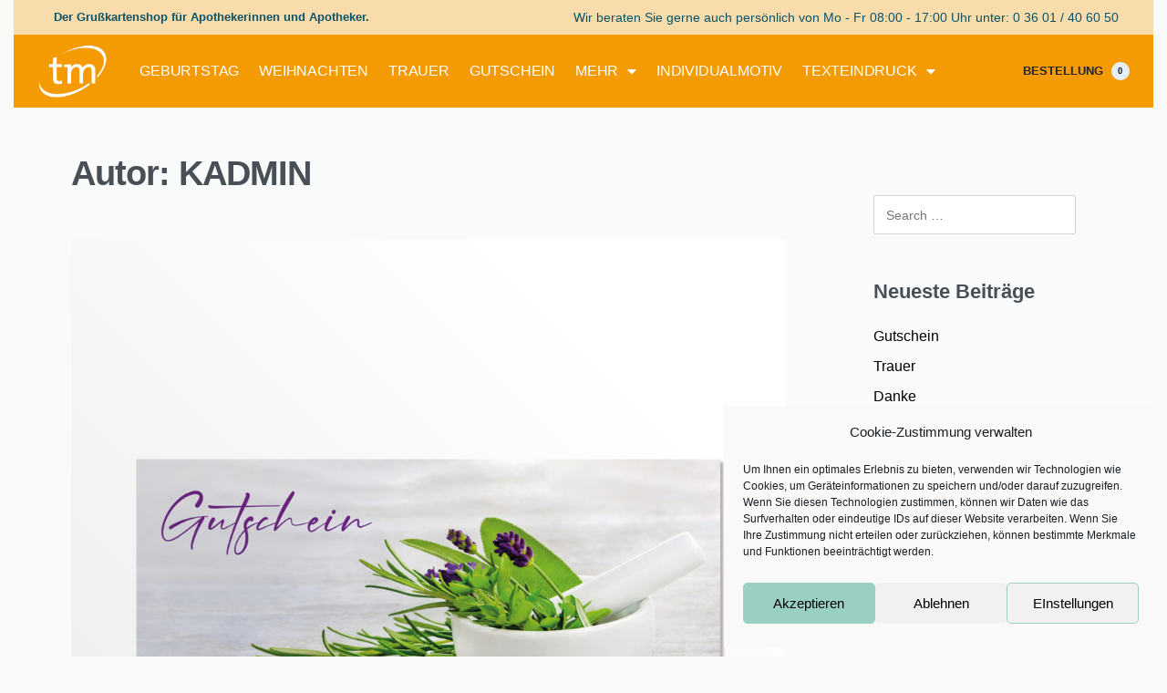

--- FILE ---
content_type: text/html; charset=UTF-8
request_url: https://www.thormarketing-shop.de/author/kadmin/
body_size: 34122
content:
<!DOCTYPE html>
<html lang="de" data-df  data-container="1205" data-xl="2" data-admin-bar="0" class="elementor-kit-5">
<head>
<meta charset="UTF-8">
<meta name="viewport" content="width=device-width, initial-scale=1">
<link rel="profile" href="//gmpg.org/xfn/11">
<link rel="pingback" href="https://www.thormarketing-shop.de/xmlrpc.php">

<title>KADMIN &#8211; thormarketing shop</title>
<meta name='robots' content='max-image-preview:large' />
<link rel="alternate" type="application/rss+xml" title="thormarketing shop &raquo; Feed" href="https://www.thormarketing-shop.de/feed/" />
<link rel="alternate" type="application/rss+xml" title="thormarketing shop &raquo; Kommentar-Feed" href="https://www.thormarketing-shop.de/comments/feed/" />
<link rel="alternate" type="application/rss+xml" title="thormarketing shop &raquo; Feed für Beiträge von KADMIN" href="https://www.thormarketing-shop.de/author/kadmin/feed/" />
<style id='wp-img-auto-sizes-contain-inline-css' type='text/css'>
img:is([sizes=auto i],[sizes^="auto," i]){contain-intrinsic-size:3000px 1500px}
/*# sourceURL=wp-img-auto-sizes-contain-inline-css */
</style>
<link rel='stylesheet' id='wp-block-library-css' href='https://www.thormarketing-shop.de/wp-includes/css/dist/block-library/style.min.css?ver=6.9' type='text/css' media='all' />
<style id='wp-block-paragraph-inline-css' type='text/css'>
.is-small-text{font-size:.875em}.is-regular-text{font-size:1em}.is-large-text{font-size:2.25em}.is-larger-text{font-size:3em}.has-drop-cap:not(:focus):first-letter{float:left;font-size:8.4em;font-style:normal;font-weight:100;line-height:.68;margin:.05em .1em 0 0;text-transform:uppercase}body.rtl .has-drop-cap:not(:focus):first-letter{float:none;margin-left:.1em}p.has-drop-cap.has-background{overflow:hidden}:root :where(p.has-background){padding:1.25em 2.375em}:where(p.has-text-color:not(.has-link-color)) a{color:inherit}p.has-text-align-left[style*="writing-mode:vertical-lr"],p.has-text-align-right[style*="writing-mode:vertical-rl"]{rotate:180deg}
/*# sourceURL=https://www.thormarketing-shop.de/wp-includes/blocks/paragraph/style.min.css */
</style>
<link rel='stylesheet' id='wc-blocks-style-css' href='https://www.thormarketing-shop.de/wp-content/plugins/woocommerce/assets/client/blocks/wc-blocks.css?ver=wc-10.0.5' type='text/css' media='all' />
<style id='global-styles-inline-css' type='text/css'>
:root{--wp--preset--aspect-ratio--square: 1;--wp--preset--aspect-ratio--4-3: 4/3;--wp--preset--aspect-ratio--3-4: 3/4;--wp--preset--aspect-ratio--3-2: 3/2;--wp--preset--aspect-ratio--2-3: 2/3;--wp--preset--aspect-ratio--16-9: 16/9;--wp--preset--aspect-ratio--9-16: 9/16;--wp--preset--color--black: #000000;--wp--preset--color--cyan-bluish-gray: #abb8c3;--wp--preset--color--white: #ffffff;--wp--preset--color--pale-pink: #f78da7;--wp--preset--color--vivid-red: #cf2e2e;--wp--preset--color--luminous-vivid-orange: #ff6900;--wp--preset--color--luminous-vivid-amber: #fcb900;--wp--preset--color--light-green-cyan: #7bdcb5;--wp--preset--color--vivid-green-cyan: #00d084;--wp--preset--color--pale-cyan-blue: #8ed1fc;--wp--preset--color--vivid-cyan-blue: #0693e3;--wp--preset--color--vivid-purple: #9b51e0;--wp--preset--gradient--vivid-cyan-blue-to-vivid-purple: linear-gradient(135deg,rgb(6,147,227) 0%,rgb(155,81,224) 100%);--wp--preset--gradient--light-green-cyan-to-vivid-green-cyan: linear-gradient(135deg,rgb(122,220,180) 0%,rgb(0,208,130) 100%);--wp--preset--gradient--luminous-vivid-amber-to-luminous-vivid-orange: linear-gradient(135deg,rgb(252,185,0) 0%,rgb(255,105,0) 100%);--wp--preset--gradient--luminous-vivid-orange-to-vivid-red: linear-gradient(135deg,rgb(255,105,0) 0%,rgb(207,46,46) 100%);--wp--preset--gradient--very-light-gray-to-cyan-bluish-gray: linear-gradient(135deg,rgb(238,238,238) 0%,rgb(169,184,195) 100%);--wp--preset--gradient--cool-to-warm-spectrum: linear-gradient(135deg,rgb(74,234,220) 0%,rgb(151,120,209) 20%,rgb(207,42,186) 40%,rgb(238,44,130) 60%,rgb(251,105,98) 80%,rgb(254,248,76) 100%);--wp--preset--gradient--blush-light-purple: linear-gradient(135deg,rgb(255,206,236) 0%,rgb(152,150,240) 100%);--wp--preset--gradient--blush-bordeaux: linear-gradient(135deg,rgb(254,205,165) 0%,rgb(254,45,45) 50%,rgb(107,0,62) 100%);--wp--preset--gradient--luminous-dusk: linear-gradient(135deg,rgb(255,203,112) 0%,rgb(199,81,192) 50%,rgb(65,88,208) 100%);--wp--preset--gradient--pale-ocean: linear-gradient(135deg,rgb(255,245,203) 0%,rgb(182,227,212) 50%,rgb(51,167,181) 100%);--wp--preset--gradient--electric-grass: linear-gradient(135deg,rgb(202,248,128) 0%,rgb(113,206,126) 100%);--wp--preset--gradient--midnight: linear-gradient(135deg,rgb(2,3,129) 0%,rgb(40,116,252) 100%);--wp--preset--font-size--small: 13px;--wp--preset--font-size--medium: 20px;--wp--preset--font-size--large: 36px;--wp--preset--font-size--x-large: 42px;--wp--preset--spacing--20: 0.44rem;--wp--preset--spacing--30: 0.67rem;--wp--preset--spacing--40: 1rem;--wp--preset--spacing--50: 1.5rem;--wp--preset--spacing--60: 2.25rem;--wp--preset--spacing--70: 3.38rem;--wp--preset--spacing--80: 5.06rem;--wp--preset--shadow--natural: 6px 6px 9px rgba(0, 0, 0, 0.2);--wp--preset--shadow--deep: 12px 12px 50px rgba(0, 0, 0, 0.4);--wp--preset--shadow--sharp: 6px 6px 0px rgba(0, 0, 0, 0.2);--wp--preset--shadow--outlined: 6px 6px 0px -3px rgb(255, 255, 255), 6px 6px rgb(0, 0, 0);--wp--preset--shadow--crisp: 6px 6px 0px rgb(0, 0, 0);}:where(.is-layout-flex){gap: 0.5em;}:where(.is-layout-grid){gap: 0.5em;}body .is-layout-flex{display: flex;}.is-layout-flex{flex-wrap: wrap;align-items: center;}.is-layout-flex > :is(*, div){margin: 0;}body .is-layout-grid{display: grid;}.is-layout-grid > :is(*, div){margin: 0;}:where(.wp-block-columns.is-layout-flex){gap: 2em;}:where(.wp-block-columns.is-layout-grid){gap: 2em;}:where(.wp-block-post-template.is-layout-flex){gap: 1.25em;}:where(.wp-block-post-template.is-layout-grid){gap: 1.25em;}.has-black-color{color: var(--wp--preset--color--black) !important;}.has-cyan-bluish-gray-color{color: var(--wp--preset--color--cyan-bluish-gray) !important;}.has-white-color{color: var(--wp--preset--color--white) !important;}.has-pale-pink-color{color: var(--wp--preset--color--pale-pink) !important;}.has-vivid-red-color{color: var(--wp--preset--color--vivid-red) !important;}.has-luminous-vivid-orange-color{color: var(--wp--preset--color--luminous-vivid-orange) !important;}.has-luminous-vivid-amber-color{color: var(--wp--preset--color--luminous-vivid-amber) !important;}.has-light-green-cyan-color{color: var(--wp--preset--color--light-green-cyan) !important;}.has-vivid-green-cyan-color{color: var(--wp--preset--color--vivid-green-cyan) !important;}.has-pale-cyan-blue-color{color: var(--wp--preset--color--pale-cyan-blue) !important;}.has-vivid-cyan-blue-color{color: var(--wp--preset--color--vivid-cyan-blue) !important;}.has-vivid-purple-color{color: var(--wp--preset--color--vivid-purple) !important;}.has-black-background-color{background-color: var(--wp--preset--color--black) !important;}.has-cyan-bluish-gray-background-color{background-color: var(--wp--preset--color--cyan-bluish-gray) !important;}.has-white-background-color{background-color: var(--wp--preset--color--white) !important;}.has-pale-pink-background-color{background-color: var(--wp--preset--color--pale-pink) !important;}.has-vivid-red-background-color{background-color: var(--wp--preset--color--vivid-red) !important;}.has-luminous-vivid-orange-background-color{background-color: var(--wp--preset--color--luminous-vivid-orange) !important;}.has-luminous-vivid-amber-background-color{background-color: var(--wp--preset--color--luminous-vivid-amber) !important;}.has-light-green-cyan-background-color{background-color: var(--wp--preset--color--light-green-cyan) !important;}.has-vivid-green-cyan-background-color{background-color: var(--wp--preset--color--vivid-green-cyan) !important;}.has-pale-cyan-blue-background-color{background-color: var(--wp--preset--color--pale-cyan-blue) !important;}.has-vivid-cyan-blue-background-color{background-color: var(--wp--preset--color--vivid-cyan-blue) !important;}.has-vivid-purple-background-color{background-color: var(--wp--preset--color--vivid-purple) !important;}.has-black-border-color{border-color: var(--wp--preset--color--black) !important;}.has-cyan-bluish-gray-border-color{border-color: var(--wp--preset--color--cyan-bluish-gray) !important;}.has-white-border-color{border-color: var(--wp--preset--color--white) !important;}.has-pale-pink-border-color{border-color: var(--wp--preset--color--pale-pink) !important;}.has-vivid-red-border-color{border-color: var(--wp--preset--color--vivid-red) !important;}.has-luminous-vivid-orange-border-color{border-color: var(--wp--preset--color--luminous-vivid-orange) !important;}.has-luminous-vivid-amber-border-color{border-color: var(--wp--preset--color--luminous-vivid-amber) !important;}.has-light-green-cyan-border-color{border-color: var(--wp--preset--color--light-green-cyan) !important;}.has-vivid-green-cyan-border-color{border-color: var(--wp--preset--color--vivid-green-cyan) !important;}.has-pale-cyan-blue-border-color{border-color: var(--wp--preset--color--pale-cyan-blue) !important;}.has-vivid-cyan-blue-border-color{border-color: var(--wp--preset--color--vivid-cyan-blue) !important;}.has-vivid-purple-border-color{border-color: var(--wp--preset--color--vivid-purple) !important;}.has-vivid-cyan-blue-to-vivid-purple-gradient-background{background: var(--wp--preset--gradient--vivid-cyan-blue-to-vivid-purple) !important;}.has-light-green-cyan-to-vivid-green-cyan-gradient-background{background: var(--wp--preset--gradient--light-green-cyan-to-vivid-green-cyan) !important;}.has-luminous-vivid-amber-to-luminous-vivid-orange-gradient-background{background: var(--wp--preset--gradient--luminous-vivid-amber-to-luminous-vivid-orange) !important;}.has-luminous-vivid-orange-to-vivid-red-gradient-background{background: var(--wp--preset--gradient--luminous-vivid-orange-to-vivid-red) !important;}.has-very-light-gray-to-cyan-bluish-gray-gradient-background{background: var(--wp--preset--gradient--very-light-gray-to-cyan-bluish-gray) !important;}.has-cool-to-warm-spectrum-gradient-background{background: var(--wp--preset--gradient--cool-to-warm-spectrum) !important;}.has-blush-light-purple-gradient-background{background: var(--wp--preset--gradient--blush-light-purple) !important;}.has-blush-bordeaux-gradient-background{background: var(--wp--preset--gradient--blush-bordeaux) !important;}.has-luminous-dusk-gradient-background{background: var(--wp--preset--gradient--luminous-dusk) !important;}.has-pale-ocean-gradient-background{background: var(--wp--preset--gradient--pale-ocean) !important;}.has-electric-grass-gradient-background{background: var(--wp--preset--gradient--electric-grass) !important;}.has-midnight-gradient-background{background: var(--wp--preset--gradient--midnight) !important;}.has-small-font-size{font-size: var(--wp--preset--font-size--small) !important;}.has-medium-font-size{font-size: var(--wp--preset--font-size--medium) !important;}.has-large-font-size{font-size: var(--wp--preset--font-size--large) !important;}.has-x-large-font-size{font-size: var(--wp--preset--font-size--x-large) !important;}
/*# sourceURL=global-styles-inline-css */
</style>

<style id='classic-theme-styles-inline-css' type='text/css'>
/*! This file is auto-generated */
.wp-block-button__link{color:#fff;background-color:#32373c;border-radius:9999px;box-shadow:none;text-decoration:none;padding:calc(.667em + 2px) calc(1.333em + 2px);font-size:1.125em}.wp-block-file__button{background:#32373c;color:#fff;text-decoration:none}
/*# sourceURL=/wp-includes/css/classic-themes.min.css */
</style>
<link rel='stylesheet' id='tiered-pricing-table-front-css-css' href='https://www.thormarketing-shop.de/wp-content/plugins/tier-pricing-table/assets/frontend/main.css?ver=5.3.0' type='text/css' media='all' />
<style id='woocommerce-inline-inline-css' type='text/css'>
.woocommerce form .form-row .required { visibility: visible; }
.woocommerce form .form-row abbr.required { visibility: visible; }
/*# sourceURL=woocommerce-inline-inline-css */
</style>
<link rel='stylesheet' id='cmplz-general-css' href='https://www.thormarketing-shop.de/wp-content/plugins/complianz-gdpr/assets/css/cookieblocker.min.css?ver=1753779849' type='text/css' media='all' />
<link rel='stylesheet' id='woocommerce-gzd-layout-css' href='https://www.thormarketing-shop.de/wp-content/plugins/woocommerce-germanized/build/static/layout-styles.css?ver=3.20.0' type='text/css' media='all' />
<style id='woocommerce-gzd-layout-inline-css' type='text/css'>
.woocommerce-checkout .shop_table { background-color: #eeeeee; } .product p.deposit-packaging-type { font-size: 1.25em !important; } p.woocommerce-shipping-destination { display: none; }
                .wc-gzd-nutri-score-value-a {
                    background: url(https://www.thormarketing-shop.de/wp-content/plugins/woocommerce-germanized/assets/images/nutri-score-a.svg) no-repeat;
                }
                .wc-gzd-nutri-score-value-b {
                    background: url(https://www.thormarketing-shop.de/wp-content/plugins/woocommerce-germanized/assets/images/nutri-score-b.svg) no-repeat;
                }
                .wc-gzd-nutri-score-value-c {
                    background: url(https://www.thormarketing-shop.de/wp-content/plugins/woocommerce-germanized/assets/images/nutri-score-c.svg) no-repeat;
                }
                .wc-gzd-nutri-score-value-d {
                    background: url(https://www.thormarketing-shop.de/wp-content/plugins/woocommerce-germanized/assets/images/nutri-score-d.svg) no-repeat;
                }
                .wc-gzd-nutri-score-value-e {
                    background: url(https://www.thormarketing-shop.de/wp-content/plugins/woocommerce-germanized/assets/images/nutri-score-e.svg) no-repeat;
                }
            
/*# sourceURL=woocommerce-gzd-layout-inline-css */
</style>
<link rel='stylesheet' id='elementor-frontend-css' href='https://www.thormarketing-shop.de/wp-content/plugins/elementor/assets/css/frontend.min.css?ver=3.30.3' type='text/css' media='all' />
<link id="rey-hs-css" type="text/css" href="https://www.thormarketing-shop.de/wp-content/uploads/rey/hs-ca216ff8a4.css?ver=3.1.6.1753834529"  rel="stylesheet" media="all"  />
<link id="rey-ds-css" type="text/css" href="https://www.thormarketing-shop.de/wp-content/uploads/rey/ds-695ee60869.css?ver=3.1.6.1753993475" data-noptimize="" data-no-optimize="1" data-pagespeed-no-defer="" data-pagespeed-no-transform="" data-minify="1" rel="preload" as="style" onload="this.onload=null;this.rel='stylesheet';" media="all"  />
<noscript><link rel="stylesheet" href="https://www.thormarketing-shop.de/wp-content/uploads/rey/ds-695ee60869.css" data-no-minify="1"></noscript>
<link rel='stylesheet' id='elementor-post-3062-css' href='https://www.thormarketing-shop.de/wp-content/uploads/elementor/css/post-3062.css?ver=1753780160' type='text/css' media='all' />
<link rel="stylesheet" onload="this.onload=null;this.media='all';" media="print"  data-noptimize="" data-no-optimize="1" data-pagespeed-no-defer="" data-pagespeed-no-transform="" data-minify="1" data-no-rel='stylesheet' id='elementor-post-381-css' href='https://www.thormarketing-shop.de/wp-content/uploads/elementor/css/post-381.css?ver=1753780161' type='text/css' data-media='all' />
<noscript><link rel='stylesheet' data-noptimize="" data-no-optimize="1" data-pagespeed-no-defer="" data-pagespeed-no-transform="" data-minify="1" data-id='elementor-post-381-css' href='https://www.thormarketing-shop.de/wp-content/uploads/elementor/css/post-381.css?ver=1753780161' data-type='text/css' data-media='all' />
</noscript><link rel="preload" as="style" onload="this.onload=null;this.rel='stylesheet';" media="all"   data-no-rel='stylesheet' id='rey-wp-style-child-css' href='https://www.thormarketing-shop.de/wp-content/themes/rey-child/style.css?ver=6.9' type='text/css' data-media='all' />
<noscript><link rel='stylesheet'  data-id='rey-wp-style-child-css' href='https://www.thormarketing-shop.de/wp-content/themes/rey-child/style.css?ver=6.9' data-type='text/css' data-media='all' />
</noscript><link rel='stylesheet' id='elementor-icons-shared-0-css' href='https://www.thormarketing-shop.de/wp-content/plugins/elementor/assets/lib/font-awesome/css/fontawesome.min.css?ver=5.15.3' type='text/css' media='all' />
<link rel='stylesheet' id='elementor-icons-fa-solid-css' href='https://www.thormarketing-shop.de/wp-content/plugins/elementor/assets/lib/font-awesome/css/solid.min.css?ver=5.15.3' type='text/css' media='all' />
<script type="text/javascript" src="https://www.thormarketing-shop.de/wp-includes/js/jquery/jquery.min.js?ver=3.7.1" id="jquery-core-js"></script>
<script type="text/javascript" src="https://www.thormarketing-shop.de/wp-includes/js/jquery/jquery-migrate.min.js?ver=3.4.1" id="jquery-migrate-js"></script>
<script type="text/javascript" id="tiered-pricing-table-front-js-js-extra">
/* <![CDATA[ */
var tieredPricingGlobalData = {"loadVariationTieredPricingNonce":"075a6302ab","isPremium":"no","currencyOptions":{"currency_symbol":"&euro;","decimal_separator":",","thousand_separator":".","decimals":2,"price_format":"%2$s&nbsp;%1$s","trim_zeros":false},"supportedVariableProductTypes":["variable","variable-subscription"],"supportedSimpleProductTypes":["simple","variation","subscription","subscription-variation"]};
//# sourceURL=tiered-pricing-table-front-js-js-extra
/* ]]> */
</script>
<script type="text/javascript" src="https://www.thormarketing-shop.de/wp-content/plugins/tier-pricing-table/assets/frontend/product-tiered-pricing-table.min.js?ver=5.3.0" id="tiered-pricing-table-front-js-js"></script>
<script type="text/javascript" src="https://www.thormarketing-shop.de/wp-content/plugins/rey-core/assets/js/woocommerce/blockui.js?ver=3.1.6" id="jquery-blockui-js" defer="defer" data-wp-strategy="defer"></script>
<script type="text/javascript" id="wc-add-to-cart-js-extra">
/* <![CDATA[ */
var wc_add_to_cart_params = {"ajax_url":"/wp-admin/admin-ajax.php","wc_ajax_url":"/?wc-ajax=%%endpoint%%","i18n_view_cart":"Warenkorb anzeigen","cart_url":"https://www.thormarketing-shop.de/bestelluebersicht/","is_cart":"","cart_redirect_after_add":"no"};
//# sourceURL=wc-add-to-cart-js-extra
/* ]]> */
</script>
<script type="text/javascript" src="https://www.thormarketing-shop.de/wp-content/plugins/woocommerce/assets/js/frontend/add-to-cart.min.js?ver=10.0.5" id="wc-add-to-cart-js" defer="defer" data-wp-strategy="defer"></script>
<script type="text/javascript" src="https://www.thormarketing-shop.de/wp-content/plugins/woocommerce/assets/js/js-cookie/js.cookie.min.js?ver=2.1.4-wc.10.0.5" id="js-cookie-js" defer="defer" data-wp-strategy="defer"></script>
<script type="text/javascript" id="woocommerce-js-extra">
/* <![CDATA[ */
var woocommerce_params = {"ajax_url":"/wp-admin/admin-ajax.php","wc_ajax_url":"/?wc-ajax=%%endpoint%%","i18n_password_show":"Passwort anzeigen","i18n_password_hide":"Passwort verbergen"};
//# sourceURL=woocommerce-js-extra
/* ]]> */
</script>
<script type="text/javascript" src="https://www.thormarketing-shop.de/wp-content/plugins/woocommerce/assets/js/frontend/woocommerce.min.js?ver=10.0.5" id="woocommerce-js" defer="defer" data-wp-strategy="defer"></script>
<script type="text/javascript" src="https://www.thormarketing-shop.de/wp-content/themes/rey-child/js/thormarketing-shop.js?ver=6.9" id="rey-wp-js-child-js"></script>
<link rel="https://api.w.org/" href="https://www.thormarketing-shop.de/wp-json/" /><link rel="alternate" title="JSON" type="application/json" href="https://www.thormarketing-shop.de/wp-json/wp/v2/users/1" /><link rel="EditURI" type="application/rsd+xml" title="RSD" href="https://www.thormarketing-shop.de/xmlrpc.php?rsd" />
<meta name="generator" content="WordPress 6.9" />
<meta name="generator" content="WooCommerce 10.0.5" />
			<style>.cmplz-hidden {
					display: none !important;
				}</style>	<noscript><style>
		.woocommerce ul.products li.product.is-animated-entry {opacity: 1;transform: none;}
		.woocommerce div.product .woocommerce-product-gallery:after {display: none;}
		.woocommerce div.product .woocommerce-product-gallery .woocommerce-product-gallery__wrapper {opacity: 1}
	</style></noscript>
		<noscript><style>.woocommerce-product-gallery{ opacity: 1 !important; }</style></noscript>
	<meta name="generator" content="Elementor 3.30.3; features: additional_custom_breakpoints; settings: css_print_method-external, google_font-enabled, font_display-auto">
<style type="text/css">.recentcomments a{display:inline !important;padding:0 !important;margin:0 !important;}</style>			<style>
				.e-con.e-parent:nth-of-type(n+4):not(.e-lazyloaded):not(.e-no-lazyload),
				.e-con.e-parent:nth-of-type(n+4):not(.e-lazyloaded):not(.e-no-lazyload) * {
					background-image: none !important;
				}
				@media screen and (max-height: 1024px) {
					.e-con.e-parent:nth-of-type(n+3):not(.e-lazyloaded):not(.e-no-lazyload),
					.e-con.e-parent:nth-of-type(n+3):not(.e-lazyloaded):not(.e-no-lazyload) * {
						background-image: none !important;
					}
				}
				@media screen and (max-height: 640px) {
					.e-con.e-parent:nth-of-type(n+2):not(.e-lazyloaded):not(.e-no-lazyload),
					.e-con.e-parent:nth-of-type(n+2):not(.e-lazyloaded):not(.e-no-lazyload) * {
						background-image: none !important;
					}
				}
			</style>
			<meta name="generator" content="Powered by Slider Revolution 6.7.34 - responsive, Mobile-Friendly Slider Plugin for WordPress with comfortable drag and drop interface." />
<link rel="icon" href="https://www.thormarketing-shop.de/wp-content/uploads/2021/08/cropped-tm-favicon-navy-32x32.png" sizes="32x32" />
<link rel="icon" href="https://www.thormarketing-shop.de/wp-content/uploads/2021/08/cropped-tm-favicon-navy-192x192.png" sizes="192x192" />
<link rel="apple-touch-icon" href="https://www.thormarketing-shop.de/wp-content/uploads/2021/08/cropped-tm-favicon-navy-180x180.png" />
<meta name="msapplication-TileImage" content="https://www.thormarketing-shop.de/wp-content/uploads/2021/08/cropped-tm-favicon-navy-270x270.png" />
<script>function setREVStartSize(e){
			//window.requestAnimationFrame(function() {
				window.RSIW = window.RSIW===undefined ? window.innerWidth : window.RSIW;
				window.RSIH = window.RSIH===undefined ? window.innerHeight : window.RSIH;
				try {
					var pw = document.getElementById(e.c).parentNode.offsetWidth,
						newh;
					pw = pw===0 || isNaN(pw) || (e.l=="fullwidth" || e.layout=="fullwidth") ? window.RSIW : pw;
					e.tabw = e.tabw===undefined ? 0 : parseInt(e.tabw);
					e.thumbw = e.thumbw===undefined ? 0 : parseInt(e.thumbw);
					e.tabh = e.tabh===undefined ? 0 : parseInt(e.tabh);
					e.thumbh = e.thumbh===undefined ? 0 : parseInt(e.thumbh);
					e.tabhide = e.tabhide===undefined ? 0 : parseInt(e.tabhide);
					e.thumbhide = e.thumbhide===undefined ? 0 : parseInt(e.thumbhide);
					e.mh = e.mh===undefined || e.mh=="" || e.mh==="auto" ? 0 : parseInt(e.mh,0);
					if(e.layout==="fullscreen" || e.l==="fullscreen")
						newh = Math.max(e.mh,window.RSIH);
					else{
						e.gw = Array.isArray(e.gw) ? e.gw : [e.gw];
						for (var i in e.rl) if (e.gw[i]===undefined || e.gw[i]===0) e.gw[i] = e.gw[i-1];
						e.gh = e.el===undefined || e.el==="" || (Array.isArray(e.el) && e.el.length==0)? e.gh : e.el;
						e.gh = Array.isArray(e.gh) ? e.gh : [e.gh];
						for (var i in e.rl) if (e.gh[i]===undefined || e.gh[i]===0) e.gh[i] = e.gh[i-1];
											
						var nl = new Array(e.rl.length),
							ix = 0,
							sl;
						e.tabw = e.tabhide>=pw ? 0 : e.tabw;
						e.thumbw = e.thumbhide>=pw ? 0 : e.thumbw;
						e.tabh = e.tabhide>=pw ? 0 : e.tabh;
						e.thumbh = e.thumbhide>=pw ? 0 : e.thumbh;
						for (var i in e.rl) nl[i] = e.rl[i]<window.RSIW ? 0 : e.rl[i];
						sl = nl[0];
						for (var i in nl) if (sl>nl[i] && nl[i]>0) { sl = nl[i]; ix=i;}
						var m = pw>(e.gw[ix]+e.tabw+e.thumbw) ? 1 : (pw-(e.tabw+e.thumbw)) / (e.gw[ix]);
						newh =  (e.gh[ix] * m) + (e.tabh + e.thumbh);
					}
					var el = document.getElementById(e.c);
					if (el!==null && el) el.style.height = newh+"px";
					el = document.getElementById(e.c+"_wrapper");
					if (el!==null && el) {
						el.style.height = newh+"px";
						el.style.display = "block";
					}
				} catch(e){
					console.log("Failure at Presize of Slider:" + e)
				}
			//});
		  };</script>
		<style type="text/css" id="wp-custom-css">
			.block-image.elementor-widget-image a {
	display:block;
}

.shop_table .price-rules-table td,
.price-rules-table td
{
	height:15px!important;
	line-height:15px;
	padding-top:13px!important;
	padding-bottom:13px!important;
}

/* Filter ausblenden */
.rey-loopHeader --has-filter-btn,
.rey-filterBtn{
	display:none!important;
}

/* Kategorietitel zentrieren*/
.woocommerce-loop-category__title{
	text-align:center;
}

.cart_totals h2, .__no-shipping-text{
	display:none!important;
}

#order_review_heading{
	padding-top:25px!important;
}

/* Preistabelle Titel linksbündig */

.tiered-pricing-table thead th {
	text-align:left;

}

.tiered-pricing-dynamic-price-wrapper del{
	display: none!important;
}


.tiered-pricing-dynamic-price-wrapper ins {
	color:#484F56!important;
}

/* Gutschein code */

.showcoupon {
	font weight:bold!important;
}		</style>
		<style id="reycore-inline-styles" data-noptimize="" data-no-optimize="1" data-pagespeed-no-defer="" data-pagespeed-no-transform="" data-minify="1">:root{--container-max-width:1205px;--rey-container-spacing:15px;--main-gutter-size:15px;--body-bg-color:#f9fafa;--neutral-hue:210;--r-social-icons-dist-top:30vh;--r-social-icons-dist-side:35px;--r-social-icons-dist-size:18px;--blog-columns:1;--sidebar-size:27%;--post-align-wide-size:25vw;--scroll-top-bottom:10vh;--woocommerce-products-gutter:30px;--woocommerce-sidebar-size:16%;--woocommerce-loop-basic-padding:6px;--woocommerce-fullscreen-summary-valign:flex-start;--woocommerce-summary-size:40%;--woocommerce-summary-padding:0px;--star-rating-color:#ff4545;}.rey-stickySocial{font-family:var(--primary-ff);font-weight:500;}body.woocommerce ul.products li.product .woocommerce-loop-product__title, .woocommerce ul.products li.product[class*="rey-wc-skin"] .woocommerce-loop-product__title{font-family:var(--primary-ff);font-weight:100;}.woocommerce .rey-cartBtnQty{--accent-text-color:#0a0a0a;--accent-color:#99d0c2;}.woocommerce .rey-cartBtnQty .button, .woocommerce .rey-cartBtnQty .btn{--accent-text-hover-color:#ffffff;--accent-hover-color:#000000;}@media (min-width: 768px) and (max-width: 1025px){:root{--rey-container-spacing:15px;--main-gutter-size:15px;--blog-columns:1;--scroll-top-bottom:10vh;--woocommerce-products-gutter:10px;--woocommerce-summary-padding:0px;}}@media (max-width: 767px){:root{--rey-container-spacing:15px;--main-gutter-size:15px;--blog-columns:1;--scroll-top-bottom:10vh;--woocommerce-products-gutter:10px;--woocommerce-summary-padding:0px;}}@media (max-width: 1200px) {			:root {				--nav-breakpoint-desktop: none;				--nav-breakpoint-mobile: flex;			}		} :root{--primary-ff:Barlow__, "Helvetica Neue", Helvetica, Arial, sans-serif;--body-font-family: var(--primary-ff);--accent-color:#282a30;--accent-hover-color:#000000;--accent-text-color:#fff;} :root{ --woocommerce-grid-columns:4; } @media(min-width: 768px) and (max-width: 1024px){:root{ --woocommerce-grid-columns:2; }} @media(max-width: 767px){:root{ --woocommerce-grid-columns:2; }}     </style><style id="rey-lazy-bg">.rey-js .elementor-element.rey-lazyBg, .rey-js .elementor-element.rey-lazyBg > .elementor-widget-container, .rey-js .elementor-element.rey-lazyBg > .elementor-widget-wrap { background-image: none !important; }</style><link rel='stylesheet' id='widget-heading-css' href='https://www.thormarketing-shop.de/wp-content/plugins/elementor/assets/css/widget-heading.min.css?ver=3.30.3' type='text/css' media='all' />
<link rel='stylesheet' id='widget-image-css' href='https://www.thormarketing-shop.de/wp-content/plugins/elementor/assets/css/widget-image.min.css?ver=3.30.3' type='text/css' media='all' />
<link rel='stylesheet' id='widget-nav-menu-css' href='https://www.thormarketing-shop.de/wp-content/plugins/elementor-pro/assets/css/widget-nav-menu.min.css?ver=3.30.1' type='text/css' media='all' />
<link rel='stylesheet' id='e-sticky-css' href='https://www.thormarketing-shop.de/wp-content/plugins/elementor-pro/assets/css/modules/sticky.min.css?ver=3.30.1' type='text/css' media='all' />
<link rel='stylesheet' id='widget-divider-css' href='https://www.thormarketing-shop.de/wp-content/plugins/elementor/assets/css/widget-divider.min.css?ver=3.30.3' type='text/css' media='all' />
<link rel='stylesheet' id='elementor-icons-css' href='https://www.thormarketing-shop.de/wp-content/plugins/elementor/assets/lib/eicons/css/elementor-icons.min.css?ver=5.43.0' type='text/css' media='all' />
<link rel='stylesheet' id='elementor-post-5-css' href='https://www.thormarketing-shop.de/wp-content/uploads/elementor/css/post-5.css?ver=1753780161' type='text/css' media='all' />
<link rel='stylesheet' id='elementor-gf-local-roboto-css' href='//www.thormarketing-shop.de/wp-content/uploads/omgf/elementor-gf-local-roboto/elementor-gf-local-roboto.css?ver=1675420986' type='text/css' media='all' />
<link rel='stylesheet' id='elementor-gf-local-robotoslab-css' href='//www.thormarketing-shop.de/wp-content/uploads/omgf/elementor-gf-local-robotoslab/elementor-gf-local-robotoslab.css?ver=1675420986' type='text/css' media='all' />
<link rel='stylesheet' id='rs-plugin-settings-css' href='//www.thormarketing-shop.de/wp-content/plugins/revslider/sr6/assets/css/rs6.css?ver=6.7.34' type='text/css' media='all' />
<style id='rs-plugin-settings-inline-css' type='text/css'>
#rs-demo-id {}
/*# sourceURL=rs-plugin-settings-inline-css */
</style>
<link rel="stylesheet" onload="this.onload=null;this.media='all';" media="print"  data-noptimize="" data-no-optimize="1" data-pagespeed-no-defer="" data-pagespeed-no-transform="" data-minify="1" data-no-rel='stylesheet' id='elementor-post-283-css' href='https://www.thormarketing-shop.de/wp-content/uploads/elementor/css/post-283.css?ver=1753780191' type='text/css' data-media='all' />
<noscript><link rel='stylesheet' data-noptimize="" data-no-optimize="1" data-pagespeed-no-defer="" data-pagespeed-no-transform="" data-minify="1" data-id='elementor-post-283-css' href='https://www.thormarketing-shop.de/wp-content/uploads/elementor/css/post-283.css?ver=1753780191' data-type='text/css' data-media='all' />
</noscript></head>

<body data-cmplz=1 class="archive author author-kadmin author-1 wp-custom-logo wp-theme-rey wp-child-theme-rey-child theme-rey woocommerce-no-js rey-no-js ltr --fixed-header elementor-default elementor-kit-5 rey-cwidth--px --no-acc-focus elementor-opt r-notices" data-id="1" itemtype="https://schema.org/Blog" itemscope="itemscope">

<script type="text/javascript" id="rey-no-js" data-noptimize data-no-optimize="1" data-no-defer="1">
		document.body.classList.remove('rey-no-js');document.body.classList.add('rey-js');
	</script>		<script type="text/javascript" id="rey-instant-js" data-noptimize="" data-no-optimize="1" data-no-defer="1" data-pagespeed-no-defer="">
			(function(){
				if( ! window.matchMedia("(max-width: 1024px)").matches && ("IntersectionObserver" in window) ){
					var io = new IntersectionObserver(entries => {
						window.reyScrollbarWidth = window.innerWidth - entries[0].boundingClientRect.width;
						document.documentElement.style.setProperty('--scrollbar-width', window.reyScrollbarWidth + "px");
						io.disconnect();
					});
					io.observe(document.documentElement);
				}
				let cw = parseInt(document.documentElement.getAttribute('data-container') || 1440);
				const sxl = function () {
					let xl;
					if ( window.matchMedia('(min-width: 1025px) and (max-width: ' + cw + 'px)').matches ) xl = 1; // 1440px - 1025px
					else if ( window.matchMedia('(min-width: ' + (cw + 1) + 'px)').matches ) xl = 2; // +1440px
					document.documentElement.setAttribute('data-xl', xl || 0);
				};
				sxl(); window.addEventListener('resize', sxl);
			})();
		</script>
		
	<a href="#content" class="skip-link screen-reader-text">Skip to content</a>

	<div id="page" class="rey-siteWrapper ">

		
<div class="rey-overlay rey-overlay--site" style="opacity:0;"></div>

		
<header class="rey-siteHeader rey-siteHeader--custom rey-siteHeader--3062 header-pos--fixed --not-mobile --loading-fixed-desktop --loading-fixed-tablet --loading-fixed-mobile --fixed-shrinking" >

			<div data-elementor-type="wp-post" data-elementor-id="3062" class="elementor elementor-3062" data-elementor-post-type="rey-global-sections" data-elementor-gstype="header" data-page-el-selector="body.elementor-page-3062">
						<section class="hide-on-scroll elementor-section elementor-top-section elementor-element elementor-element-9093a6a elementor-section-content-middle rey-section-bg--classic --disable-transitions-yes elementor-hidden-tablet elementor-hidden-mobile elementor-section-boxed elementor-section-height-default elementor-section-height-default" data-id="9093a6a" data-element_type="section" data-settings="{&quot;background_background&quot;:&quot;classic&quot;}">
						<div class="elementor-container elementor-column-gap-default">
					<div class="elementor-column elementor-col-50 elementor-top-column elementor-element elementor-element-1f7af2f" data-id="1f7af2f" data-element_type="column">
			<div class="elementor-column-wrap--1f7af2f elementor-widget-wrap elementor-element-populated">
						<div class="elementor-element elementor-element-1789a75 elementor-widget elementor-widget-reycore-text-scroller" data-id="1789a75" data-element_type="widget" data-widget_type="reycore-text-scroller.default">
				<div class="elementor-widget-container">
							<div class="rey-textScroller clearfix">
		
		<div class="rey-textScroller-items splide rey-textScroller-1789a75  --vertical" data-slider-config='{"type":"fade","autoplay":true,"interval":4000,"delayInit":0,"customArrows":false,"speed":1}' >

			<div class="splide__track">
				<div class="splide__list">
				<div class="splide__slide rey-textScroller-item" ><span><p>Der Grußkartenshop für Apothekerinnen und Apotheker.</p></span></div><div class="splide__slide rey-textScroller-item" data-lazy-hidden=""><span><p>Analog. Persönlich. Individuell.</p></span></div>				</div>
			</div>

			
		</div>

				</div>
						</div>
				</div>
					</div>
		</div>
				<div class="elementor-column elementor-col-50 elementor-top-column elementor-element elementor-element-3436f57" data-id="3436f57" data-element_type="column">
			<div class="elementor-column-wrap--3436f57 elementor-widget-wrap elementor-element-populated">
						<div class="elementor-element elementor-element-4a660bc elementor-widget elementor-widget-heading" data-id="4a660bc" data-element_type="widget" data-widget_type="heading.default">
				<div class="elementor-widget-container">
					<h2 class="elementor-heading-title elementor-size-default">Wir beraten Sie gerne auch persönlich von Mo - Fr 08:00 - 17:00 Uhr unter: 0 36 01 / 40 60 50 </h2>				</div>
				</div>
					</div>
		</div>
					</div>
		</section>
				<section class="elementor-section elementor-top-section elementor-element elementor-element-2ad3e7b rey-section-bg--classic elementor-hidden-tablet elementor-hidden-mobile elementor-section-boxed elementor-section-height-default elementor-section-height-default" data-id="2ad3e7b" data-element_type="section" data-settings="{&quot;background_background&quot;:&quot;classic&quot;}">
						<div class="elementor-container elementor-column-gap-no">
					<div class="elementor-column elementor-col-100 elementor-top-column elementor-element elementor-element-4270581" data-id="4270581" data-element_type="column">
			<div class="elementor-column-wrap--4270581 elementor-widget-wrap elementor-element-populated">
						<div class="elementor-element elementor-element-9c6b604 elementor-widget__width-auto --il--left elementor-widget elementor-widget-image" data-id="9c6b604" data-element_type="widget" data-widget_type="image.default">
				<div class="elementor-widget-container">
																<a href="https://www.thormarketing-shop.de/">
							<img src="https://www.thormarketing-shop.de/wp-content/uploads/2020/06/tm-logo-white-ohne-bg-transparent.png" title="tm-logo-white-ohne-bg-transparent" alt="tm-logo-white-ohne-bg-transparent" loading="lazy" />								</a>
															</div>
				</div>
				<div class="elementor-element elementor-element-426fecc --zindexed-99999 elementor-widget__width-auto --il--left elementor-hidden-tablet elementor-hidden-mobile elementor-nav-menu--dropdown-tablet elementor-nav-menu__text-align-aside elementor-nav-menu--toggle elementor-nav-menu--burger elementor-widget elementor-widget-nav-menu" data-id="426fecc" data-element_type="widget" data-settings="{&quot;layout&quot;:&quot;horizontal&quot;,&quot;submenu_icon&quot;:{&quot;value&quot;:&quot;&lt;i class=\&quot;fas fa-caret-down\&quot;&gt;&lt;\/i&gt;&quot;,&quot;library&quot;:&quot;fa-solid&quot;},&quot;toggle&quot;:&quot;burger&quot;}" data-widget_type="nav-menu.default">
				<div class="elementor-widget-container">
								<nav aria-label="Menü" class="elementor-nav-menu--main elementor-nav-menu__container elementor-nav-menu--layout-horizontal e--pointer-background e--animation-fade">
				<ul id="menu-1-426fecc" class="elementor-nav-menu"><li class="menu-item menu-item-type-custom menu-item-object-custom menu-item-3066"><a href="https://www.thormarketing-shop.de/produkt-kategorie/geburtstagskarten/" class="elementor-item">Geburtstag</a></li>
<li class="menu-item menu-item-type-custom menu-item-object-custom menu-item-3065"><a href="https://www.thormarketing-shop.de/produkt-kategorie/weihnachtskarten/" class="elementor-item">Weihnachten</a></li>
<li class="menu-item menu-item-type-custom menu-item-object-custom menu-item-3067"><a href="https://www.thormarketing-shop.de/produkt-kategorie/trauerkarten/" class="elementor-item">Trauer</a></li>
<li class="menu-item menu-item-type-custom menu-item-object-custom menu-item-3071"><a href="https://www.thormarketing-shop.de/produkt-kategorie/gutscheinkarten/" class="elementor-item">Gutschein</a></li>
<li class="menu-item menu-item-type-custom menu-item-object-custom menu-item-has-children menu-item-3069"><a class="elementor-item">mehr</a>
<ul class="sub-menu elementor-nav-menu--dropdown">
	<li class="menu-item menu-item-type-custom menu-item-object-custom menu-item-3190"><a href="https://www.thormarketing-shop.de/produkt-kategorie/neujahrskarten/" class="elementor-sub-item">Neujahr</a></li>
	<li class="menu-item menu-item-type-custom menu-item-object-custom menu-item-3068"><a href="https://www.thormarketing-shop.de/produkt-kategorie/osterkarten/" class="elementor-sub-item">Ostern</a></li>
	<li class="menu-item menu-item-type-custom menu-item-object-custom menu-item-3072"><a href="https://www.thormarketing-shop.de/produkt-kategorie/fruehlingskarten/" class="elementor-sub-item">Frühling</a></li>
	<li class="menu-item menu-item-type-custom menu-item-object-custom menu-item-4774"><a href="https://www.thormarketing-shop.de/produkt-kategorie/glueckwuensche-zur-geburt/" class="elementor-sub-item">Geburt</a></li>
	<li class="menu-item menu-item-type-custom menu-item-object-custom menu-item-3070"><a href="https://www.thormarketing-shop.de/produkt-kategorie/kunstkarten/" class="elementor-sub-item">Kunst</a></li>
	<li class="menu-item menu-item-type-custom menu-item-object-custom menu-item-3090"><a href="https://www.thormarketing-shop.de/produkt-kategorie/dankkarten/" class="elementor-sub-item">Danke</a></li>
</ul>
</li>
<li class="menu-item menu-item-type-post_type menu-item-object-page menu-item-3439 o-id-3431"><a href="https://www.thormarketing-shop.de/individuelle-motive/" class="elementor-item">Individualmotiv</a></li>
<li class="menu-item menu-item-type-custom menu-item-object-custom menu-item-has-children menu-item-3084"><a href="https://www.thormarketing-shop.de/produkt-kategorie/texte-zum-eindrucken/" class="elementor-item">Texteindruck</a>
<ul class="sub-menu elementor-nav-menu--dropdown">
	<li class="menu-item menu-item-type-custom menu-item-object-custom menu-item-3085"><a href="https://www.thormarketing-shop.de/produkt-kategorie/texte-zum-eindrucken/texte-geburtstag/" class="elementor-sub-item">Geburtstag</a></li>
	<li class="menu-item menu-item-type-custom menu-item-object-custom menu-item-3086"><a href="https://www.thormarketing-shop.de/produkt-kategorie/texte-zum-eindrucken/texte-weihnachten/" class="elementor-sub-item">Weihnachten</a></li>
	<li class="menu-item menu-item-type-custom menu-item-object-custom menu-item-3087"><a href="https://www.thormarketing-shop.de/produkt-kategorie/texte-zum-eindrucken/texte-ostern/" class="elementor-sub-item">Ostern</a></li>
	<li class="menu-item menu-item-type-custom menu-item-object-custom menu-item-4775"><a href="https://www.thormarketing-shop.de/produkt-kategorie/texte-zum-eindrucken/texte-geburt/" class="elementor-sub-item">Geburt</a></li>
	<li class="menu-item menu-item-type-custom menu-item-object-custom menu-item-3088"><a href="https://www.thormarketing-shop.de/produkt-kategorie/texte-zum-eindrucken/texte-trauer/" class="elementor-sub-item">Trauer</a></li>
	<li class="menu-item menu-item-type-custom menu-item-object-custom menu-item-3910"><a href="https://www.thormarketing-shop.de/produkt-kategorie/texte-zum-eindrucken/texte-danksagung/" class="elementor-sub-item">Dank</a></li>
</ul>
</li>
</ul>			</nav>
					<div class="elementor-menu-toggle" role="button" tabindex="0" aria-label="Menu Toggle" aria-expanded="false">
			<i aria-hidden="true" role="presentation" class="elementor-menu-toggle__icon--open eicon-menu-bar"></i><i aria-hidden="true" role="presentation" class="elementor-menu-toggle__icon--close eicon-close"></i>		</div>
					<nav class="elementor-nav-menu--dropdown elementor-nav-menu__container" aria-hidden="true">
				<ul id="menu-2-426fecc" class="elementor-nav-menu"><li class="menu-item menu-item-type-custom menu-item-object-custom menu-item-3066"><a href="https://www.thormarketing-shop.de/produkt-kategorie/geburtstagskarten/" class="elementor-item" tabindex="-1">Geburtstag</a></li>
<li class="menu-item menu-item-type-custom menu-item-object-custom menu-item-3065"><a href="https://www.thormarketing-shop.de/produkt-kategorie/weihnachtskarten/" class="elementor-item" tabindex="-1">Weihnachten</a></li>
<li class="menu-item menu-item-type-custom menu-item-object-custom menu-item-3067"><a href="https://www.thormarketing-shop.de/produkt-kategorie/trauerkarten/" class="elementor-item" tabindex="-1">Trauer</a></li>
<li class="menu-item menu-item-type-custom menu-item-object-custom menu-item-3071"><a href="https://www.thormarketing-shop.de/produkt-kategorie/gutscheinkarten/" class="elementor-item" tabindex="-1">Gutschein</a></li>
<li class="menu-item menu-item-type-custom menu-item-object-custom menu-item-has-children menu-item-3069"><a class="elementor-item" tabindex="-1">mehr</a>
<ul class="sub-menu elementor-nav-menu--dropdown">
	<li class="menu-item menu-item-type-custom menu-item-object-custom menu-item-3190"><a href="https://www.thormarketing-shop.de/produkt-kategorie/neujahrskarten/" class="elementor-sub-item" tabindex="-1">Neujahr</a></li>
	<li class="menu-item menu-item-type-custom menu-item-object-custom menu-item-3068"><a href="https://www.thormarketing-shop.de/produkt-kategorie/osterkarten/" class="elementor-sub-item" tabindex="-1">Ostern</a></li>
	<li class="menu-item menu-item-type-custom menu-item-object-custom menu-item-3072"><a href="https://www.thormarketing-shop.de/produkt-kategorie/fruehlingskarten/" class="elementor-sub-item" tabindex="-1">Frühling</a></li>
	<li class="menu-item menu-item-type-custom menu-item-object-custom menu-item-4774"><a href="https://www.thormarketing-shop.de/produkt-kategorie/glueckwuensche-zur-geburt/" class="elementor-sub-item" tabindex="-1">Geburt</a></li>
	<li class="menu-item menu-item-type-custom menu-item-object-custom menu-item-3070"><a href="https://www.thormarketing-shop.de/produkt-kategorie/kunstkarten/" class="elementor-sub-item" tabindex="-1">Kunst</a></li>
	<li class="menu-item menu-item-type-custom menu-item-object-custom menu-item-3090"><a href="https://www.thormarketing-shop.de/produkt-kategorie/dankkarten/" class="elementor-sub-item" tabindex="-1">Danke</a></li>
</ul>
</li>
<li class="menu-item menu-item-type-post_type menu-item-object-page menu-item-3439 o-id-3431"><a href="https://www.thormarketing-shop.de/individuelle-motive/" class="elementor-item" tabindex="-1">Individualmotiv</a></li>
<li class="menu-item menu-item-type-custom menu-item-object-custom menu-item-has-children menu-item-3084"><a href="https://www.thormarketing-shop.de/produkt-kategorie/texte-zum-eindrucken/" class="elementor-item" tabindex="-1">Texteindruck</a>
<ul class="sub-menu elementor-nav-menu--dropdown">
	<li class="menu-item menu-item-type-custom menu-item-object-custom menu-item-3085"><a href="https://www.thormarketing-shop.de/produkt-kategorie/texte-zum-eindrucken/texte-geburtstag/" class="elementor-sub-item" tabindex="-1">Geburtstag</a></li>
	<li class="menu-item menu-item-type-custom menu-item-object-custom menu-item-3086"><a href="https://www.thormarketing-shop.de/produkt-kategorie/texte-zum-eindrucken/texte-weihnachten/" class="elementor-sub-item" tabindex="-1">Weihnachten</a></li>
	<li class="menu-item menu-item-type-custom menu-item-object-custom menu-item-3087"><a href="https://www.thormarketing-shop.de/produkt-kategorie/texte-zum-eindrucken/texte-ostern/" class="elementor-sub-item" tabindex="-1">Ostern</a></li>
	<li class="menu-item menu-item-type-custom menu-item-object-custom menu-item-4775"><a href="https://www.thormarketing-shop.de/produkt-kategorie/texte-zum-eindrucken/texte-geburt/" class="elementor-sub-item" tabindex="-1">Geburt</a></li>
	<li class="menu-item menu-item-type-custom menu-item-object-custom menu-item-3088"><a href="https://www.thormarketing-shop.de/produkt-kategorie/texte-zum-eindrucken/texte-trauer/" class="elementor-sub-item" tabindex="-1">Trauer</a></li>
	<li class="menu-item menu-item-type-custom menu-item-object-custom menu-item-3910"><a href="https://www.thormarketing-shop.de/produkt-kategorie/texte-zum-eindrucken/texte-danksagung/" class="elementor-sub-item" tabindex="-1">Dank</a></li>
</ul>
</li>
</ul>			</nav>
						</div>
				</div>
				<div class="elementor-element elementor-element-2a6a23b elementor-widget__width-auto --il--right elementor-hidden-tablet elementor-hidden-mobile elementor-widget elementor-widget-reycore-header-cart" data-id="2a6a23b" data-element_type="widget" data-widget_type="reycore-header-cart.default">
				<div class="elementor-widget-container">
					
<div class="rey-headerCart-wrapper rey-headerIcon  " data-rey-cart-count="0">
	<a href="https://www.thormarketing-shop.de/bestelluebersicht/" class="btn rey-headerIcon-btn rey-headerCart js-rey-headerCart">
        <span class="__text rey-headerCart-text rey-headerIcon-btnText --dnone-md --dnone-sm">Bestellung</span><span class="__icon rey-headerIcon-icon " aria-hidden="true"><svg aria-hidden="true" role="img" id="rey-icon-bag-696879910034b" class="rey-icon rey-icon-bag " viewbox="0 0 24 24"><path d="M21,3h-4.4C15.8,1.2,14,0,12,0S8.2,1.2,7.4,3H3C2.4,3,2,3.4,2,4v19c0,0.6,0.4,1,1,1h18c0.6,0,1-0.4,1-1V4  C22,3.4,21.6,3,21,3z M12,1c1.5,0,2.8,0.8,3.4,2H8.6C9.2,1.8,10.5,1,12,1z M20,22H4v-4h16V22z M20,17H4V5h3v4h1V5h8v4h1V5h3V17z"/></svg></span>        <span class="rey-headerIcon-counter --bubble"><span class="__cart-count">0</span></span>
		<span class="screen-reader-text">Bestellung (0)</span>
	</a>
</div>
<!-- .rey-headerCart-wrapper -->
				</div>
				</div>
					</div>
		</div>
					</div>
		</section>
				<section class="elementor-section elementor-top-section elementor-element elementor-element-2ee526e elementor-hidden-desktop elementor-section-boxed elementor-section-height-default elementor-section-height-default" data-id="2ee526e" data-element_type="section">
						<div class="elementor-container elementor-column-gap-no">
					<div class="elementor-column elementor-col-100 elementor-top-column elementor-element elementor-element-0c5aa62" data-id="0c5aa62" data-element_type="column">
			<div class="elementor-column-wrap--0c5aa62 elementor-widget-wrap elementor-element-populated">
						<div class="elementor-element elementor-element-23dda1e elementor-widget elementor-widget-image" data-id="23dda1e" data-element_type="widget" data-widget_type="image.default">
				<div class="elementor-widget-container">
															<img fetchpriority="high" width="800" height="800" src="https://www.thormarketing-shop.de/wp-content/uploads/2020/06/logo_tm-1.png" class="attachment-large size-large wp-image-3455" alt="" srcset="https://www.thormarketing-shop.de/wp-content/uploads/2020/06/logo_tm-1.png 800w, https://www.thormarketing-shop.de/wp-content/uploads/2020/06/logo_tm-1-100x100.png 100w, https://www.thormarketing-shop.de/wp-content/uploads/2020/06/logo_tm-1-300x300.png 300w, https://www.thormarketing-shop.de/wp-content/uploads/2020/06/logo_tm-1-150x150.png 150w, https://www.thormarketing-shop.de/wp-content/uploads/2020/06/logo_tm-1-768x768.png 768w, https://www.thormarketing-shop.de/wp-content/uploads/2020/06/logo_tm-1-700x700.png 700w, https://www.thormarketing-shop.de/wp-content/uploads/2020/06/logo_tm-1-400x400.png 400w" sizes="(max-width: 800px) 100vw, 800px" />															</div>
				</div>
					</div>
		</div>
					</div>
		</section>
				<section class="elementor-section elementor-top-section elementor-element elementor-element-16de542 rey-section-bg--classic rey-flexWrap elementor-section-content-middle elementor-section-height-min-height elementor-hidden-desktop elementor-section-boxed elementor-section-height-default elementor-section-items-middle" data-id="16de542" data-element_type="section" data-settings="{&quot;background_background&quot;:&quot;classic&quot;,&quot;sticky&quot;:&quot;top&quot;,&quot;sticky_on&quot;:[&quot;tablet&quot;,&quot;mobile&quot;],&quot;sticky_offset&quot;:0,&quot;sticky_effects_offset&quot;:0,&quot;sticky_anchor_link_offset&quot;:0}">
						<div class="elementor-container elementor-column-gap-default">
					<div class="elementor-column elementor-col-100 elementor-top-column elementor-element elementor-element-503c187" data-id="503c187" data-element_type="column">
			<div class="elementor-column-wrap--503c187 elementor-widget-wrap elementor-element-populated">
						<div class="elementor-element elementor-element-cb66f1a elementor-widget__width-auto --il--left --il--tablet-left --il--mobile-left --text-mobile-yes elementor-widget elementor-widget-reycore-trigger-v2" data-id="cb66f1a" data-element_type="widget" data-widget_type="reycore-trigger-v2.default">
				<div class="elementor-widget-container">
					<button class="btn rey-triggerBtn js-triggerBtn --hamburger2  rey-headerIcon __hamburger" data-trigger="click" data-action="offcanvas" data-offcanvas-id="283" aria-label="Open"><div class="__bars"><span class="__bar"></span><span class="__bar"></span><span class="__bar"></span></div><svg aria-hidden="true" role="img" id="rey-icon-close-6968799103bd1" class="rey-icon rey-icon-close " viewbox="0 0 110 110"><g stroke="none" stroke-width="1" fill="none" fill-rule="evenodd" stroke-linecap="square"><path d="M4.79541854,4.29541854 L104.945498,104.445498 L4.79541854,4.29541854 Z" stroke="currentColor" stroke-width="var(--stroke-width, 12px)"></path><path d="M4.79541854,104.704581 L104.945498,4.55450209 L4.79541854,104.704581 Z" stroke="currentColor" stroke-width="var(--stroke-width, 12px)"></path></g></svg></button>				</div>
				</div>
				<div class="elementor-element elementor-element-0190e6e elementor-widget__width-auto elementor-widget elementor-widget-reycore-header-cart" data-id="0190e6e" data-element_type="widget" data-widget_type="reycore-header-cart.default">
				<div class="elementor-widget-container">
					
<div class="rey-headerCart-wrapper rey-headerIcon  " data-rey-cart-count="0">
	<a href="https://www.thormarketing-shop.de/bestelluebersicht/" class="btn rey-headerIcon-btn rey-headerCart js-rey-headerCart">
        <span class="__text rey-headerCart-text rey-headerIcon-btnText --dnone-md --dnone-sm">Bestellung</span><span class="__icon rey-headerIcon-icon " aria-hidden="true"><svg aria-hidden="true" role="img" id="rey-icon-bag-696879910445a" class="rey-icon rey-icon-bag " viewbox="0 0 24 24"><path d="M21,3h-4.4C15.8,1.2,14,0,12,0S8.2,1.2,7.4,3H3C2.4,3,2,3.4,2,4v19c0,0.6,0.4,1,1,1h18c0.6,0,1-0.4,1-1V4  C22,3.4,21.6,3,21,3z M12,1c1.5,0,2.8,0.8,3.4,2H8.6C9.2,1.8,10.5,1,12,1z M20,22H4v-4h16V22z M20,17H4V5h3v4h1V5h8v4h1V5h3V17z"/></svg></span>        <span class="rey-headerIcon-counter --bubble"><span class="__cart-count">0</span></span>
		<span class="screen-reader-text">Bestellung (0)</span>
	</a>
</div>
<!-- .rey-headerCart-wrapper -->
				</div>
				</div>
				<div class="elementor-element elementor-element-2af8d12 elementor-widget__width-auto elementor-widget elementor-widget-reycore-header-account" data-id="2af8d12" data-element_type="widget" data-widget_type="reycore-header-account.default">
				<div class="elementor-widget-container">
					
<div class="rey-headerAccount rey-headerIcon ">
    <button class="btn rey-headerIcon-btn js-rey-headerAccount rey-headerAccount-btn rey-headerAccount-btn--text --hit-text">

		<span class="screen-reader-text">ACCOUNT</span>

		<span class="rey-headerAccount-btnText rey-headerIcon-btnText">ACCOUNT</span><span class="__icon rey-headerIcon-icon" aria-hidden="true"><svg aria-hidden="true" role="img" id="rey-icon-user-69687991058a3" class="rey-icon rey-icon-user rey-headerAccount-btnIcon" viewbox="0 0 24 24"><path d="M8.68220488,13 L5.8,13 C4.7,11.6 4,9.9 4,8 C4,3.6 7.6,0 12,0 C16.4,0 20,3.6 20,8 C20,9.9 19.3,11.6 18.2,13 L15.3177951,13 C16.9344907,11.9250785 18,10.0869708 18,8 C18,4.6862915 15.3137085,2 12,2 C8.6862915,2 6,4.6862915 6,8 C6,10.0869708 7.06550934,11.9250785 8.68220488,13 Z"></path><path d="M18,14 L6,14 C2.7,14 0,16.7 0,20 L0,23 C0,23.6 0.4,24 1,24 L23,24 C23.6,24 24,23.6 24,23 L24,20 C24,16.7 21.3,14 18,14 Z M22,22 L2,22 L2,20 C2,17.8 3.8,16 6,16 L18,16 C20.2,16 22,17.8 22,20 L22,22 Z" ></path></svg></span>
<span class="rey-headerAccount-count rey-headerIcon-counter --hidden --minimal">

	<span class="rey-wishlistCounter-number" data-count=""></span><svg data-transparent="" data-abs="" aria-hidden="true" role="img" id="rey-icon-close-6968799105c86" class="rey-icon rey-icon-close __close-icon" viewbox="0 0 110 110"><g stroke="none" stroke-width="1" fill="none" fill-rule="evenodd" stroke-linecap="square"><path d="M4.79541854,4.29541854 L104.945498,104.445498 L4.79541854,4.29541854 Z" stroke="currentColor" stroke-width="var(--stroke-width, 12px)"></path><path d="M4.79541854,104.704581 L104.945498,4.55450209 L4.79541854,104.704581 Z" stroke="currentColor" stroke-width="var(--stroke-width, 12px)"></path></g></svg>
</span>
    </button>

</div>
<!-- .rey-headerAccount-wrapper -->
				</div>
				</div>
					</div>
		</div>
					</div>
		</section>
				</div>
		<div class="rey-overlay rey-overlay--header" style="opacity:0;"></div>
<div class="rey-overlay rey-overlay--header-top" style="opacity:0;"></div>

</header>
<!-- .rey-siteHeader -->

<div id="rey-siteHeader-helper" class="rey-siteHeader-helper "></div>
		<div id="content" class="rey-siteContent ">


		<div class="rey-siteContainer " >
			<div class="rey-siteRow">

				
				<main id="main" class="rey-siteMain --is-bloglist --has-sidebar blog--columns-1 blog--columns_tablet-1 blog--columns_mobile-1 --filter-panel">
		
	<div class="rey-siteMain-inner">
		<header class="rey-pageHeader">
	<h1 class="rey-pageTitle">Autor: <span>KADMIN</span></h1></header><!-- .page-header -->

		
<div class="rey-postList">

	
<article id="post-4840" class="rey-postItem post-4840 post type-post status-publish format-standard has-post-thumbnail hentry category-startseite-carousel rey-postMedia--expanded rey-postMedia--animated is-animated-entry --content-e">
		<figure class="rey-postMedia rey-postThumbnail">
				<a class="rey-postThumbnail-inner" href="https://www.thormarketing-shop.de/2023/08/29/gutschein/" aria-hidden="true" tabindex="-1">
			<img width="1024" height="1024" src="https://www.thormarketing-shop.de/wp-content/uploads/2023/06/GU-123_pk-1024x1024.jpg" class="attachment-large size-large wp-post-image" alt="" decoding="async" srcset="https://www.thormarketing-shop.de/wp-content/uploads/2023/06/GU-123_pk-1024x1024.jpg 1024w, https://www.thormarketing-shop.de/wp-content/uploads/2023/06/GU-123_pk-300x300.jpg 300w, https://www.thormarketing-shop.de/wp-content/uploads/2023/06/GU-123_pk-150x150.jpg 150w, https://www.thormarketing-shop.de/wp-content/uploads/2023/06/GU-123_pk-768x768.jpg 768w, https://www.thormarketing-shop.de/wp-content/uploads/2023/06/GU-123_pk-700x700.jpg 700w, https://www.thormarketing-shop.de/wp-content/uploads/2023/06/GU-123_pk-800x800.jpg 800w, https://www.thormarketing-shop.de/wp-content/uploads/2023/06/GU-123_pk-100x100.jpg 100w, https://www.thormarketing-shop.de/wp-content/uploads/2023/06/GU-123_pk.jpg 1500w" sizes="(max-width: 1024px) 100vw, 1024px" />		</a>
				<div class="rey-postCategories"><span class="screen-reader-text">Posted in</span><ul class="post-categories">
	<li><a href="https://www.thormarketing-shop.de/category/startseite-carousel/" rel="category tag">Startseite-Carousel</a></li></ul></div>	</figure>
<header class="rey-postHeader">
	<div class="rey-postCategories"><span class="screen-reader-text">Posted in</span><ul class="post-categories">
	<li><a href="https://www.thormarketing-shop.de/category/startseite-carousel/" rel="category tag">Startseite-Carousel</a></li></ul></div><h2 class="rey-postTitle rey-hvLine-parent"><a href="https://www.thormarketing-shop.de/2023/08/29/gutschein/" rel="bookmark"><span class="rey-hvLine">Gutschein</span></a></h2>
	<div class="rey-postInfo">
		<span class="rey-postAuthor">By <a href="https://www.thormarketing-shop.de/author/kadmin/" title="Beiträge von KADMIN" rel="author">KADMIN</a></span><span class="rey-entryDate"><a href="https://www.thormarketing-shop.de/2023/08/29/gutschein/" rel="bookmark"><time datetime="2023-08-29T17:59:10+02:00">29. August 2023</time></a></span>	</div>

</header><!-- .rey-postHeader -->
<div class="rey-postContent ">
	<div class="rey-postContent-more"><a class="rey-post-moreLink btn btn-line-active" href="https://www.thormarketing-shop.de/2023/08/29/gutschein/">CONTINUE READING<span class="screen-reader-text"> Gutschein</span></a> <span class="rey-postDuration">1 min read</span></div></div><!-- .rey-postContent -->
</article><!-- #post-${ID} -->


<article id="post-4838" class="rey-postItem post-4838 post type-post status-publish format-standard has-post-thumbnail hentry category-startseite-carousel rey-postMedia--expanded rey-postMedia--animated is-animated-entry --content-e">
		<figure class="rey-postMedia rey-postThumbnail">
				<a class="rey-postThumbnail-inner" href="https://www.thormarketing-shop.de/2023/08/29/trauer/" aria-hidden="true" tabindex="-1">
			<img width="1024" height="1024" src="https://www.thormarketing-shop.de/wp-content/uploads/2023/08/TR-123_dk-1024x1024.jpg" class="attachment-large size-large wp-post-image" alt="thor marketing Trauer Karte" decoding="async" srcset="https://www.thormarketing-shop.de/wp-content/uploads/2023/08/TR-123_dk-1024x1024.jpg 1024w, https://www.thormarketing-shop.de/wp-content/uploads/2023/08/TR-123_dk-300x300.jpg 300w, https://www.thormarketing-shop.de/wp-content/uploads/2023/08/TR-123_dk-150x150.jpg 150w, https://www.thormarketing-shop.de/wp-content/uploads/2023/08/TR-123_dk-768x768.jpg 768w, https://www.thormarketing-shop.de/wp-content/uploads/2023/08/TR-123_dk-700x700.jpg 700w, https://www.thormarketing-shop.de/wp-content/uploads/2023/08/TR-123_dk-800x800.jpg 800w, https://www.thormarketing-shop.de/wp-content/uploads/2023/08/TR-123_dk-100x100.jpg 100w, https://www.thormarketing-shop.de/wp-content/uploads/2023/08/TR-123_dk.jpg 1500w" sizes="(max-width: 1024px) 100vw, 1024px" />		</a>
				<div class="rey-postCategories"><span class="screen-reader-text">Posted in</span><ul class="post-categories">
	<li><a href="https://www.thormarketing-shop.de/category/startseite-carousel/" rel="category tag">Startseite-Carousel</a></li></ul></div>	</figure>
<header class="rey-postHeader">
	<div class="rey-postCategories"><span class="screen-reader-text">Posted in</span><ul class="post-categories">
	<li><a href="https://www.thormarketing-shop.de/category/startseite-carousel/" rel="category tag">Startseite-Carousel</a></li></ul></div><h2 class="rey-postTitle rey-hvLine-parent"><a href="https://www.thormarketing-shop.de/2023/08/29/trauer/" rel="bookmark"><span class="rey-hvLine">Trauer</span></a></h2>
	<div class="rey-postInfo">
		<span class="rey-postAuthor">By <a href="https://www.thormarketing-shop.de/author/kadmin/" title="Beiträge von KADMIN" rel="author">KADMIN</a></span><span class="rey-entryDate"><a href="https://www.thormarketing-shop.de/2023/08/29/trauer/" rel="bookmark"><time datetime="2023-08-29T17:58:40+02:00">29. August 2023</time></a></span>	</div>

</header><!-- .rey-postHeader -->
<div class="rey-postContent ">
	<div class="rey-postContent-more"><a class="rey-post-moreLink btn btn-line-active" href="https://www.thormarketing-shop.de/2023/08/29/trauer/">CONTINUE READING<span class="screen-reader-text"> Trauer</span></a> <span class="rey-postDuration">1 min read</span></div></div><!-- .rey-postContent -->
</article><!-- #post-${ID} -->


<article id="post-4836" class="rey-postItem post-4836 post type-post status-publish format-standard has-post-thumbnail hentry category-startseite-carousel rey-postMedia--expanded rey-postMedia--animated is-animated-entry --content-e">
		<figure class="rey-postMedia rey-postThumbnail">
				<a class="rey-postThumbnail-inner" href="https://www.thormarketing-shop.de/2023/08/29/danke/" aria-hidden="true" tabindex="-1">
			<img width="1024" height="1024" src="https://www.thormarketing-shop.de/wp-content/uploads/2023/06/DA-123_dk-1024x1024.jpg" class="attachment-large size-large wp-post-image" alt="" decoding="async" srcset="https://www.thormarketing-shop.de/wp-content/uploads/2023/06/DA-123_dk-1024x1024.jpg 1024w, https://www.thormarketing-shop.de/wp-content/uploads/2023/06/DA-123_dk-300x300.jpg 300w, https://www.thormarketing-shop.de/wp-content/uploads/2023/06/DA-123_dk-150x150.jpg 150w, https://www.thormarketing-shop.de/wp-content/uploads/2023/06/DA-123_dk-768x768.jpg 768w, https://www.thormarketing-shop.de/wp-content/uploads/2023/06/DA-123_dk-700x700.jpg 700w, https://www.thormarketing-shop.de/wp-content/uploads/2023/06/DA-123_dk-800x800.jpg 800w, https://www.thormarketing-shop.de/wp-content/uploads/2023/06/DA-123_dk-100x100.jpg 100w, https://www.thormarketing-shop.de/wp-content/uploads/2023/06/DA-123_dk.jpg 1500w" sizes="(max-width: 1024px) 100vw, 1024px" />		</a>
				<div class="rey-postCategories"><span class="screen-reader-text">Posted in</span><ul class="post-categories">
	<li><a href="https://www.thormarketing-shop.de/category/startseite-carousel/" rel="category tag">Startseite-Carousel</a></li></ul></div>	</figure>
<header class="rey-postHeader">
	<div class="rey-postCategories"><span class="screen-reader-text">Posted in</span><ul class="post-categories">
	<li><a href="https://www.thormarketing-shop.de/category/startseite-carousel/" rel="category tag">Startseite-Carousel</a></li></ul></div><h2 class="rey-postTitle rey-hvLine-parent"><a href="https://www.thormarketing-shop.de/2023/08/29/danke/" rel="bookmark"><span class="rey-hvLine">Danke</span></a></h2>
	<div class="rey-postInfo">
		<span class="rey-postAuthor">By <a href="https://www.thormarketing-shop.de/author/kadmin/" title="Beiträge von KADMIN" rel="author">KADMIN</a></span><span class="rey-entryDate"><a href="https://www.thormarketing-shop.de/2023/08/29/danke/" rel="bookmark"><time datetime="2023-08-29T17:57:31+02:00">29. August 2023</time></a></span>	</div>

</header><!-- .rey-postHeader -->
<div class="rey-postContent ">
	<p>https://www.thormarketing-shop.de/produkt-kategorie/geburtstagskarten/</p>
<div class="rey-postContent-more"><a class="rey-post-moreLink btn btn-line-active" href="https://www.thormarketing-shop.de/2023/08/29/danke/">CONTINUE READING<span class="screen-reader-text"> Danke</span></a> <span class="rey-postDuration">1 min read</span></div></div><!-- .rey-postContent -->
</article><!-- #post-${ID} -->


<article id="post-4834" class="rey-postItem post-4834 post type-post status-publish format-standard has-post-thumbnail hentry category-startseite-carousel rey-postMedia--expanded rey-postMedia--animated is-animated-entry --content-e">
		<figure class="rey-postMedia rey-postThumbnail">
				<a class="rey-postThumbnail-inner" href="https://www.thormarketing-shop.de/2023/08/29/ostern/" aria-hidden="true" tabindex="-1">
			<img width="1024" height="1024" src="https://www.thormarketing-shop.de/wp-content/uploads/2023/06/OS-223_dk-1024x1024.jpg" class="attachment-large size-large wp-post-image" alt="" decoding="async" srcset="https://www.thormarketing-shop.de/wp-content/uploads/2023/06/OS-223_dk-1024x1024.jpg 1024w, https://www.thormarketing-shop.de/wp-content/uploads/2023/06/OS-223_dk-300x300.jpg 300w, https://www.thormarketing-shop.de/wp-content/uploads/2023/06/OS-223_dk-150x150.jpg 150w, https://www.thormarketing-shop.de/wp-content/uploads/2023/06/OS-223_dk-768x768.jpg 768w, https://www.thormarketing-shop.de/wp-content/uploads/2023/06/OS-223_dk-700x700.jpg 700w, https://www.thormarketing-shop.de/wp-content/uploads/2023/06/OS-223_dk-800x800.jpg 800w, https://www.thormarketing-shop.de/wp-content/uploads/2023/06/OS-223_dk-100x100.jpg 100w, https://www.thormarketing-shop.de/wp-content/uploads/2023/06/OS-223_dk.jpg 1500w" sizes="(max-width: 1024px) 100vw, 1024px" />		</a>
				<div class="rey-postCategories"><span class="screen-reader-text">Posted in</span><ul class="post-categories">
	<li><a href="https://www.thormarketing-shop.de/category/startseite-carousel/" rel="category tag">Startseite-Carousel</a></li></ul></div>	</figure>
<header class="rey-postHeader">
	<div class="rey-postCategories"><span class="screen-reader-text">Posted in</span><ul class="post-categories">
	<li><a href="https://www.thormarketing-shop.de/category/startseite-carousel/" rel="category tag">Startseite-Carousel</a></li></ul></div><h2 class="rey-postTitle rey-hvLine-parent"><a href="https://www.thormarketing-shop.de/2023/08/29/ostern/" rel="bookmark"><span class="rey-hvLine">Ostern</span></a></h2>
	<div class="rey-postInfo">
		<span class="rey-postAuthor">By <a href="https://www.thormarketing-shop.de/author/kadmin/" title="Beiträge von KADMIN" rel="author">KADMIN</a></span><span class="rey-entryDate"><a href="https://www.thormarketing-shop.de/2023/08/29/ostern/" rel="bookmark"><time datetime="2023-08-29T17:56:23+02:00">29. August 2023</time></a></span>	</div>

</header><!-- .rey-postHeader -->
<div class="rey-postContent ">
	<p>https://www.thormarketing-shop.de/produkt-kategorie/geburtstagskarten/</p>
<div class="rey-postContent-more"><a class="rey-post-moreLink btn btn-line-active" href="https://www.thormarketing-shop.de/2023/08/29/ostern/">CONTINUE READING<span class="screen-reader-text"> Ostern</span></a> <span class="rey-postDuration">1 min read</span></div></div><!-- .rey-postContent -->
</article><!-- #post-${ID} -->


<article id="post-4831" class="rey-postItem post-4831 post type-post status-publish format-standard has-post-thumbnail hentry category-startseite-carousel rey-postMedia--expanded rey-postMedia--animated is-animated-entry --content-e">
		<figure class="rey-postMedia rey-postThumbnail">
				<a class="rey-postThumbnail-inner" href="https://www.thormarketing-shop.de/2023/08/29/neujahr/" aria-hidden="true" tabindex="-1">
			<img width="1024" height="1024" src="https://www.thormarketing-shop.de/wp-content/uploads/2023/06/NJ-123_dk-1024x1024.jpg" class="attachment-large size-large wp-post-image" alt="" decoding="async" srcset="https://www.thormarketing-shop.de/wp-content/uploads/2023/06/NJ-123_dk-1024x1024.jpg 1024w, https://www.thormarketing-shop.de/wp-content/uploads/2023/06/NJ-123_dk-300x300.jpg 300w, https://www.thormarketing-shop.de/wp-content/uploads/2023/06/NJ-123_dk-150x150.jpg 150w, https://www.thormarketing-shop.de/wp-content/uploads/2023/06/NJ-123_dk-768x768.jpg 768w, https://www.thormarketing-shop.de/wp-content/uploads/2023/06/NJ-123_dk-700x700.jpg 700w, https://www.thormarketing-shop.de/wp-content/uploads/2023/06/NJ-123_dk-800x800.jpg 800w, https://www.thormarketing-shop.de/wp-content/uploads/2023/06/NJ-123_dk-100x100.jpg 100w, https://www.thormarketing-shop.de/wp-content/uploads/2023/06/NJ-123_dk.jpg 1500w" sizes="(max-width: 1024px) 100vw, 1024px" />		</a>
				<div class="rey-postCategories"><span class="screen-reader-text">Posted in</span><ul class="post-categories">
	<li><a href="https://www.thormarketing-shop.de/category/startseite-carousel/" rel="category tag">Startseite-Carousel</a></li></ul></div>	</figure>
<header class="rey-postHeader">
	<div class="rey-postCategories"><span class="screen-reader-text">Posted in</span><ul class="post-categories">
	<li><a href="https://www.thormarketing-shop.de/category/startseite-carousel/" rel="category tag">Startseite-Carousel</a></li></ul></div><h2 class="rey-postTitle rey-hvLine-parent"><a href="https://www.thormarketing-shop.de/2023/08/29/neujahr/" rel="bookmark"><span class="rey-hvLine">Neujahr</span></a></h2>
	<div class="rey-postInfo">
		<span class="rey-postAuthor">By <a href="https://www.thormarketing-shop.de/author/kadmin/" title="Beiträge von KADMIN" rel="author">KADMIN</a></span><span class="rey-entryDate"><a href="https://www.thormarketing-shop.de/2023/08/29/neujahr/" rel="bookmark"><time datetime="2023-08-29T17:45:02+02:00">29. August 2023</time></a></span>	</div>

</header><!-- .rey-postHeader -->
<div class="rey-postContent ">
	<div class="rey-postContent-more"><a class="rey-post-moreLink btn btn-line-active" href="https://www.thormarketing-shop.de/2023/08/29/neujahr/">CONTINUE READING<span class="screen-reader-text"> Neujahr</span></a> <span class="rey-postDuration">1 min read</span></div></div><!-- .rey-postContent -->
</article><!-- #post-${ID} -->


<article id="post-4829" class="rey-postItem post-4829 post type-post status-publish format-standard has-post-thumbnail hentry category-startseite-carousel rey-postMedia--expanded rey-postMedia--animated is-animated-entry --content-e">
		<figure class="rey-postMedia rey-postThumbnail">
				<a class="rey-postThumbnail-inner" href="https://www.thormarketing-shop.de/2023/08/29/weihnachten/" aria-hidden="true" tabindex="-1">
			<img width="1024" height="1024" src="https://www.thormarketing-shop.de/wp-content/uploads/2023/06/WE-523_dk-1024x1024.jpg" class="attachment-large size-large wp-post-image" alt="" decoding="async" srcset="https://www.thormarketing-shop.de/wp-content/uploads/2023/06/WE-523_dk-1024x1024.jpg 1024w, https://www.thormarketing-shop.de/wp-content/uploads/2023/06/WE-523_dk-300x300.jpg 300w, https://www.thormarketing-shop.de/wp-content/uploads/2023/06/WE-523_dk-150x150.jpg 150w, https://www.thormarketing-shop.de/wp-content/uploads/2023/06/WE-523_dk-768x768.jpg 768w, https://www.thormarketing-shop.de/wp-content/uploads/2023/06/WE-523_dk-700x700.jpg 700w, https://www.thormarketing-shop.de/wp-content/uploads/2023/06/WE-523_dk-800x800.jpg 800w, https://www.thormarketing-shop.de/wp-content/uploads/2023/06/WE-523_dk-100x100.jpg 100w, https://www.thormarketing-shop.de/wp-content/uploads/2023/06/WE-523_dk.jpg 1500w" sizes="(max-width: 1024px) 100vw, 1024px" />		</a>
				<div class="rey-postCategories"><span class="screen-reader-text">Posted in</span><ul class="post-categories">
	<li><a href="https://www.thormarketing-shop.de/category/startseite-carousel/" rel="category tag">Startseite-Carousel</a></li></ul></div>	</figure>
<header class="rey-postHeader">
	<div class="rey-postCategories"><span class="screen-reader-text">Posted in</span><ul class="post-categories">
	<li><a href="https://www.thormarketing-shop.de/category/startseite-carousel/" rel="category tag">Startseite-Carousel</a></li></ul></div><h2 class="rey-postTitle rey-hvLine-parent"><a href="https://www.thormarketing-shop.de/2023/08/29/weihnachten/" rel="bookmark"><span class="rey-hvLine">Weihnachten</span></a></h2>
	<div class="rey-postInfo">
		<span class="rey-postAuthor">By <a href="https://www.thormarketing-shop.de/author/kadmin/" title="Beiträge von KADMIN" rel="author">KADMIN</a></span><span class="rey-entryDate"><a href="https://www.thormarketing-shop.de/2023/08/29/weihnachten/" rel="bookmark"><time datetime="2023-08-29T17:40:42+02:00">29. August 2023</time></a></span>	</div>

</header><!-- .rey-postHeader -->
<div class="rey-postContent ">
	<div class="rey-postContent-more"><a class="rey-post-moreLink btn btn-line-active" href="https://www.thormarketing-shop.de/2023/08/29/weihnachten/">CONTINUE READING<span class="screen-reader-text"> Weihnachten</span></a> <span class="rey-postDuration">1 min read</span></div></div><!-- .rey-postContent -->
</article><!-- #post-${ID} -->


<article id="post-4826" class="rey-postItem post-4826 post type-post status-publish format-standard has-post-thumbnail hentry category-startseite-carousel rey-postMedia--expanded rey-postMedia--animated is-animated-entry --content-e">
		<figure class="rey-postMedia rey-postThumbnail">
				<a class="rey-postThumbnail-inner" href="https://www.thormarketing-shop.de/2023/08/29/geurt/" aria-hidden="true" tabindex="-1">
			<img width="1024" height="1024" src="https://www.thormarketing-shop.de/wp-content/uploads/2023/06/BA-123_dk-1024x1024.jpg" class="attachment-large size-large wp-post-image" alt="" decoding="async" srcset="https://www.thormarketing-shop.de/wp-content/uploads/2023/06/BA-123_dk-1024x1024.jpg 1024w, https://www.thormarketing-shop.de/wp-content/uploads/2023/06/BA-123_dk-300x300.jpg 300w, https://www.thormarketing-shop.de/wp-content/uploads/2023/06/BA-123_dk-150x150.jpg 150w, https://www.thormarketing-shop.de/wp-content/uploads/2023/06/BA-123_dk-768x768.jpg 768w, https://www.thormarketing-shop.de/wp-content/uploads/2023/06/BA-123_dk-700x700.jpg 700w, https://www.thormarketing-shop.de/wp-content/uploads/2023/06/BA-123_dk-800x800.jpg 800w, https://www.thormarketing-shop.de/wp-content/uploads/2023/06/BA-123_dk-100x100.jpg 100w, https://www.thormarketing-shop.de/wp-content/uploads/2023/06/BA-123_dk.jpg 1500w" sizes="(max-width: 1024px) 100vw, 1024px" />		</a>
				<div class="rey-postCategories"><span class="screen-reader-text">Posted in</span><ul class="post-categories">
	<li><a href="https://www.thormarketing-shop.de/category/startseite-carousel/" rel="category tag">Startseite-Carousel</a></li></ul></div>	</figure>
<header class="rey-postHeader">
	<div class="rey-postCategories"><span class="screen-reader-text">Posted in</span><ul class="post-categories">
	<li><a href="https://www.thormarketing-shop.de/category/startseite-carousel/" rel="category tag">Startseite-Carousel</a></li></ul></div><h2 class="rey-postTitle rey-hvLine-parent"><a href="https://www.thormarketing-shop.de/2023/08/29/geurt/" rel="bookmark"><span class="rey-hvLine">Geburt</span></a></h2>
	<div class="rey-postInfo">
		<span class="rey-postAuthor">By <a href="https://www.thormarketing-shop.de/author/kadmin/" title="Beiträge von KADMIN" rel="author">KADMIN</a></span><span class="rey-entryDate"><a href="https://www.thormarketing-shop.de/2023/08/29/geurt/" rel="bookmark"><time datetime="2023-08-29T17:38:50+02:00">29. August 2023</time></a></span>	</div>

</header><!-- .rey-postHeader -->
<div class="rey-postContent ">
	<p>https://www.thormarketing-shop.de/produkt-kategorie/geburtstagskarten/</p>
<div class="rey-postContent-more"><a class="rey-post-moreLink btn btn-line-active" href="https://www.thormarketing-shop.de/2023/08/29/geurt/">CONTINUE READING<span class="screen-reader-text"> Geburt</span></a> <span class="rey-postDuration">1 min read</span></div></div><!-- .rey-postContent -->
</article><!-- #post-${ID} -->


<article id="post-4814" class="rey-postItem post-4814 post type-post status-publish format-standard has-post-thumbnail hentry category-startseite-carousel rey-postMedia--expanded rey-postMedia--animated is-animated-entry --content-e">
		<figure class="rey-postMedia rey-postThumbnail">
				<a class="rey-postThumbnail-inner" href="https://www.thormarketing-shop.de/2023/08/29/geburtstag/" aria-hidden="true" tabindex="-1">
			<img width="1024" height="1024" src="https://www.thormarketing-shop.de/wp-content/uploads/2023/06/GE-323_dk-1024x1024.jpg" class="attachment-large size-large wp-post-image" alt="" decoding="async" srcset="https://www.thormarketing-shop.de/wp-content/uploads/2023/06/GE-323_dk-1024x1024.jpg 1024w, https://www.thormarketing-shop.de/wp-content/uploads/2023/06/GE-323_dk-300x300.jpg 300w, https://www.thormarketing-shop.de/wp-content/uploads/2023/06/GE-323_dk-150x150.jpg 150w, https://www.thormarketing-shop.de/wp-content/uploads/2023/06/GE-323_dk-768x768.jpg 768w, https://www.thormarketing-shop.de/wp-content/uploads/2023/06/GE-323_dk-700x700.jpg 700w, https://www.thormarketing-shop.de/wp-content/uploads/2023/06/GE-323_dk-800x800.jpg 800w, https://www.thormarketing-shop.de/wp-content/uploads/2023/06/GE-323_dk-100x100.jpg 100w, https://www.thormarketing-shop.de/wp-content/uploads/2023/06/GE-323_dk.jpg 1500w" sizes="(max-width: 1024px) 100vw, 1024px" />		</a>
				<div class="rey-postCategories"><span class="screen-reader-text">Posted in</span><ul class="post-categories">
	<li><a href="https://www.thormarketing-shop.de/category/startseite-carousel/" rel="category tag">Startseite-Carousel</a></li></ul></div>	</figure>
<header class="rey-postHeader">
	<div class="rey-postCategories"><span class="screen-reader-text">Posted in</span><ul class="post-categories">
	<li><a href="https://www.thormarketing-shop.de/category/startseite-carousel/" rel="category tag">Startseite-Carousel</a></li></ul></div><h2 class="rey-postTitle rey-hvLine-parent"><a href="https://www.thormarketing-shop.de/2023/08/29/geburtstag/" rel="bookmark"><span class="rey-hvLine">Geburtstag</span></a></h2>
	<div class="rey-postInfo">
		<span class="rey-postAuthor">By <a href="https://www.thormarketing-shop.de/author/kadmin/" title="Beiträge von KADMIN" rel="author">KADMIN</a></span><span class="rey-entryDate"><a href="https://www.thormarketing-shop.de/2023/08/29/geburtstag/" rel="bookmark"><time datetime="2023-08-29T16:53:00+02:00">29. August 2023</time></a></span>	</div>

</header><!-- .rey-postHeader -->
<div class="rey-postContent ">
	<p>https://www.thormarketing-shop.de/produkt-kategorie/geburtstagskarten/</p>
<div class="rey-postContent-more"><a class="rey-post-moreLink btn btn-line-active" href="https://www.thormarketing-shop.de/2023/08/29/geburtstag/">CONTINUE READING<span class="screen-reader-text"> Geburtstag</span></a> <span class="rey-postDuration">1 min read</span></div></div><!-- .rey-postContent -->
</article><!-- #post-${ID} -->


<article id="post-1" class="rey-postItem post-1 post type-post status-publish format-standard hentry category-allgemein rey-postMedia--expanded rey-postMedia--animated is-animated-entry --content-e">
	<header class="rey-postHeader">
	<div class="rey-postCategories"><span class="screen-reader-text">Posted in</span><ul class="post-categories">
	<li><a href="https://www.thormarketing-shop.de/category/allgemein/" rel="category tag">Allgemein</a></li></ul></div><h2 class="rey-postTitle rey-hvLine-parent"><a href="https://www.thormarketing-shop.de/2021/06/27/hallo-welt/" rel="bookmark"><span class="rey-hvLine">Hallo Welt!</span></a></h2>
	<div class="rey-postInfo">
		<span class="rey-postAuthor">By <a href="https://www.thormarketing-shop.de/author/kadmin/" title="Beiträge von KADMIN" rel="author">KADMIN</a></span><span class="rey-entryDate"><a href="https://www.thormarketing-shop.de/2021/06/27/hallo-welt/" rel="bookmark"><time datetime="2021-06-27T18:37:07+02:00">27. Juni 2021</time></a></span><span class="rey-entryComment"><a href="https://www.thormarketing-shop.de/2021/06/27/hallo-welt/#comments"><svg aria-hidden="true" role="img" id="rey-icon-comments-6968799110c86" class="rey-icon rey-icon-comments " viewbox="0 0 24 23"><path d="M8.07,22.99 C7.94652326,22.991009 7.82410184,22.9672048 7.71,22.92 C7.33011475,22.7729193 7.0797889,22.4073641 7.08,22 L7.08,17.88 C2.85534035,17.0625739 -0.144710677,13.2902325 0.01,8.99 C0.01,4.04 3.73,0.01 8.31,0.01 L15.71,0.01 C20.29,0.01 24.01,4.04 24.01,8.99 C24.01,13.94 20.29,17.98 15.71,17.98 L13.3,17.98 L8.79,22.69 C8.60171085,22.8851148 8.34112535,22.9936921 8.07,22.99 Z M8.31,1.99 C4.82,1.99 1.99,5.13 1.99,8.99 C1.99,12.8 4.68,15.87 8.11,15.99 C8.64275325,16.0113046 9.06509402,16.4468435 9.07,16.98 L9.07,19.53 L12.16,16.3 C12.3470714,16.1091444 12.6027541,16.0011094 12.87,16 L15.71,16 C19.19,16 22.03,12.85 22.03,8.99 C22.03,5.13 19.19,1.99 15.71,1.99 L8.31,1.99 Z"></path></svg> 1</a> <span class="screen-reader-text"> on Hallo Welt!</span></span>	</div>

</header><!-- .rey-postHeader -->
<div class="rey-postContent ">
	<p>Willkommen bei WordPress. Dies ist dein erster Beitrag. Bearbeite oder lösche ihn und beginne mit dem Schreiben!</p>
<div class="rey-postContent-more"><a class="rey-post-moreLink btn btn-line-active" href="https://www.thormarketing-shop.de/2021/06/27/hallo-welt/">CONTINUE READING<span class="screen-reader-text"> Hallo Welt!</span></a> <span class="rey-postDuration">1 min read</span></div></div><!-- .rey-postContent -->
</article><!-- #post-${ID} -->


<article id="post-196" class="rey-postItem post-196 post type-post status-publish format-standard has-post-thumbnail hentry category-daily-outfit rey-postMedia--expanded rey-postMedia--animated is-animated-entry --content-e">
		<figure class="rey-postMedia rey-postThumbnail">
				<a class="rey-postThumbnail-inner" href="https://www.thormarketing-shop.de/2019/07/14/energistically-syndicate-state-of-the-art-sources/" aria-hidden="true" tabindex="-1">
			<img width="1024" height="576" src="https://www.thormarketing-shop.de/wp-content/uploads/2019/07/post-2.jpg" class="attachment-large size-large wp-post-image" alt="" decoding="async" srcset="https://www.thormarketing-shop.de/wp-content/uploads/2019/07/post-2.jpg 1344w, https://www.thormarketing-shop.de/wp-content/uploads/2019/07/post-2-800x450.jpg 800w" sizes="(max-width: 1024px) 100vw, 1024px" />		</a>
				<div class="rey-postCategories"><span class="screen-reader-text">Posted in</span><ul class="post-categories">
	<li><a href="https://www.thormarketing-shop.de/category/daily-outfit/" rel="category tag">Daily Outfit</a></li></ul></div>	</figure>
<header class="rey-postHeader">
	<div class="rey-postCategories"><span class="screen-reader-text">Posted in</span><ul class="post-categories">
	<li><a href="https://www.thormarketing-shop.de/category/daily-outfit/" rel="category tag">Daily Outfit</a></li></ul></div><h2 class="rey-postTitle rey-hvLine-parent"><a href="https://www.thormarketing-shop.de/2019/07/14/energistically-syndicate-state-of-the-art-sources/" rel="bookmark"><span class="rey-hvLine">Energistically syndicate state of the art sources</span></a></h2>
	<div class="rey-postInfo">
		<span class="rey-postAuthor">By <a href="https://www.thormarketing-shop.de/author/kadmin/" title="Beiträge von KADMIN" rel="author">KADMIN</a></span><span class="rey-entryDate"><a href="https://www.thormarketing-shop.de/2019/07/14/energistically-syndicate-state-of-the-art-sources/" rel="bookmark"><time datetime="2019-07-14T07:56:43+02:00">14. Juli 2019</time></a></span><span class="rey-entryComment"><a href="https://www.thormarketing-shop.de/2019/07/14/energistically-syndicate-state-of-the-art-sources/#respond"><svg aria-hidden="true" role="img" id="rey-icon-comments-69687991121c5" class="rey-icon rey-icon-comments " viewbox="0 0 24 23"><path d="M8.07,22.99 C7.94652326,22.991009 7.82410184,22.9672048 7.71,22.92 C7.33011475,22.7729193 7.0797889,22.4073641 7.08,22 L7.08,17.88 C2.85534035,17.0625739 -0.144710677,13.2902325 0.01,8.99 C0.01,4.04 3.73,0.01 8.31,0.01 L15.71,0.01 C20.29,0.01 24.01,4.04 24.01,8.99 C24.01,13.94 20.29,17.98 15.71,17.98 L13.3,17.98 L8.79,22.69 C8.60171085,22.8851148 8.34112535,22.9936921 8.07,22.99 Z M8.31,1.99 C4.82,1.99 1.99,5.13 1.99,8.99 C1.99,12.8 4.68,15.87 8.11,15.99 C8.64275325,16.0113046 9.06509402,16.4468435 9.07,16.98 L9.07,19.53 L12.16,16.3 C12.3470714,16.1091444 12.6027541,16.0011094 12.87,16 L15.71,16 C19.19,16 22.03,12.85 22.03,8.99 C22.03,5.13 19.19,1.99 15.71,1.99 L8.31,1.99 Z"></path></svg> 0</a> <span class="screen-reader-text"> on Energistically syndicate state of the art sources</span></span>	</div>

</header><!-- .rey-postHeader -->
<div class="rey-postContent ">
	<p>Proactively disseminate one-to-one e-tailers for inexpensive web services. Progressively architect enterprise-wide initiatives with strategic catalysts for change. Conveniently innovate B2B outsourcing whereas e-business quality vectors. Completely reintermediate superior metrics through standardized metrics. Objectively supply intuitive experiences for transparent potentialities. Distinctively engage diverse vortals and wireless schemas. Progressively formulate cost effective alignments without multimedia based communities. [&hellip;]</p>
<div class="rey-postContent-more"><a class="rey-post-moreLink btn btn-line-active" href="https://www.thormarketing-shop.de/2019/07/14/energistically-syndicate-state-of-the-art-sources/">CONTINUE READING<span class="screen-reader-text"> Energistically syndicate state of the art sources</span></a> <span class="rey-postDuration">1 min read</span></div></div><!-- .rey-postContent -->
</article><!-- #post-${ID} -->


</div>
<!-- .rey-postList -->
<nav class="rey-pagination"><span aria-label="Seite 1" aria-current="page" class="page-numbers current">1</span>
<a aria-label="Seite 2" class="page-numbers" href="https://www.thormarketing-shop.de/author/kadmin/page/2/">2</a>
<a class="next page-numbers" href="https://www.thormarketing-shop.de/author/kadmin/page/2/"><div class="rey-arrowSvg rey-arrowSvg--right " title="Weiter &raquo;"><svg aria-hidden="true" role="img" id="rey-icon-arrow-long-6968799112e16" class="rey-icon rey-icon-arrow-long  --default" viewbox="0 0 50 8"><path d="M0.928904706,3.0387609 L44.0113745,3.0387609 L44.0113745,4.97541883 L0.928904706,4.97541883 C0.415884803,4.97541883 2.13162821e-14,4.54188318 2.13162821e-14,4.00708986 C2.13162821e-14,3.47229655 0.415884803,3.0387609 0.928904706,3.0387609 Z" class="rey-arrowSvg-dash" style="transform:var(--i-dsh-tr,initial);transition:var(--i-trs,initial);transform-origin:100% 50%;"></path><path d="M49.6399545,3.16320794 L45.1502484,0.129110528 C45.0056033,0.0532149593 44.8474869,0.0092610397 44.685796,3.99680289e-14 C44.5479741,0.0112891909 44.4144881,0.0554642381 44.2956561,0.129110528 C44.0242223,0.2506013 43.8503957,0.531340097 43.8559745,0.839218433 L43.8559745,6.90741326 C43.8503957,7.21529159 44.0242223,7.49603039 44.2956561,7.61752116 C44.5594727,7.77895738 44.8864318,7.77895738 45.1502484,7.61752116 L49.6399545,4.58342375 C49.8682741,4.42554586 50.0055358,4.15892769 50.0055358,3.87331584 C50.0055358,3.587704 49.8682741,3.32108583 49.6399545,3.16320794 Z"></path></svg></div></a></nav>	</div>


				</main>
				<!-- .rey-siteMain -->

				
<aside class="rey-sidebar widget-area main-sidebar --boxed-sidebar --filter-panel" role="complementary" aria-label="Sidebar" itemtype="https://schema.org/WPSideBar" itemscope="itemscope">

	<div class="rey-sidebarInner">
		<section id="search-2" class="widget widget_search">
<form role="search" method="get" class="rey-searchBox" action="https://www.thormarketing-shop.de/">
	<label for="search-form-1"  class="screen-reader-text">
		<span>Search for:</span>
	</label>

	<input type="search" id="search-form-1" class="form-control" placeholder="Search &hellip;" value="" name="s" />

	<div class="rey-headerSearch-actions">
					<button type="submit" class="btn" aria-label="Search">
				<svg aria-hidden="true" role="img" id="rey-icon-search-69687991136d1" class="rey-icon rey-icon-search " viewbox="0 0 24 24"><circle stroke="currentColor" stroke-width="2.2" fill="none" cx="11" cy="11" r="10"></circle>
			<path d="M20.0152578,17.8888876 L23.5507917,21.4244215 C24.1365782,22.010208 24.1365782,22.9599554 23.5507917,23.5457419 C22.9650053,24.1315283 22.0152578,24.1315283 21.4294714,23.5457419 L17.8939375,20.010208 C17.3081511,19.4244215 17.3081511,18.4746741 17.8939375,17.8888876 C18.4797239,17.3031012 19.4294714,17.3031012 20.0152578,17.8888876 Z" fill="currentColor" stroke="none"></path></svg>				<span class="screen-reader-text">Search</span>
			</button>
		<input type="hidden" name="post_type" value="product" />	</div>

</form>
</section>
		<section id="recent-posts-2" class="widget widget_recent_entries">
		<h3 class="widget-title">Neueste Beiträge</h3>
		<ul>
											<li>
					<a href="https://www.thormarketing-shop.de/2023/08/29/gutschein/">Gutschein</a>
									</li>
											<li>
					<a href="https://www.thormarketing-shop.de/2023/08/29/trauer/">Trauer</a>
									</li>
											<li>
					<a href="https://www.thormarketing-shop.de/2023/08/29/danke/">Danke</a>
									</li>
											<li>
					<a href="https://www.thormarketing-shop.de/2023/08/29/ostern/">Ostern</a>
									</li>
											<li>
					<a href="https://www.thormarketing-shop.de/2023/08/29/neujahr/">Neujahr</a>
									</li>
					</ul>

		</section><section id="recent-comments-2" class="widget widget_recent_comments"><h3 class="widget-title">Neueste Kommentare</h3><ul id="recentcomments"><li class="recentcomments"><span class="comment-author-link"><a href="https://wordpress.org/" class="url" rel="ugc external nofollow">Ein WordPress-Kommentator</a></span> bei <a href="https://www.thormarketing-shop.de/2021/06/27/hallo-welt/#comment-1">Hallo Welt!</a></li></ul></section><section id="archives-2" class="widget widget_archive"><h3 class="widget-title">Archiv</h3>
			<ul>
					<li><a href='https://www.thormarketing-shop.de/2023/08/'>August 2023</a></li>
	<li><a href='https://www.thormarketing-shop.de/2021/06/'>Juni 2021</a></li>
	<li><a href='https://www.thormarketing-shop.de/2019/07/'>Juli 2019</a></li>
			</ul>

			</section><section id="categories-2" class="widget widget_categories"><h3 class="widget-title">Kategorien</h3>
			<ul>
					<li class="cat-item cat-item-1"><a href="https://www.thormarketing-shop.de/category/allgemein/">Allgemein</a>
</li>
	<li class="cat-item cat-item-16"><a href="https://www.thormarketing-shop.de/category/daily-outfit/">Daily Outfit</a>
</li>
	<li class="cat-item cat-item-17"><a href="https://www.thormarketing-shop.de/category/inspiration/">Inspiration</a>
</li>
	<li class="cat-item cat-item-18"><a href="https://www.thormarketing-shop.de/category/lifestyle/">Lifestyle</a>
</li>
	<li class="cat-item cat-item-260"><a href="https://www.thormarketing-shop.de/category/startseite-carousel/">Startseite-Carousel</a>
</li>
			</ul>

			</section><section id="meta-2" class="widget widget_meta"><h3 class="widget-title">Meta</h3>
		<ul>
						<li><a href="https://www.thormarketing-shop.de/wp-login.php">Anmelden</a></li>
			<li><a href="https://www.thormarketing-shop.de/feed/">Feed der Einträge</a></li>
			<li><a href="https://www.thormarketing-shop.de/comments/feed/">Kommentar-Feed</a></li>

			<li><a href="https://de.wordpress.org/">WordPress.org</a></li>
		</ul>

		</section>	</div>
</aside>
			</div>

			
		</div>
		<!-- .rey-siteContainer -->
		

	</div>
	<!-- .rey-siteContent -->

	
<footer class="rey-siteFooter rey-siteFooter--custom" >

    		<div data-elementor-type="wp-post" data-elementor-id="381" class="elementor elementor-381" data-elementor-post-type="rey-global-sections" data-elementor-gstype="footer" data-page-el-selector="body.elementor-page-381">
						<section class="elementor-section elementor-top-section elementor-element elementor-element-fe5b1f1 rey-section-bg--classic elementor-hidden-desktop elementor-hidden-tablet elementor-hidden-mobile elementor-section-boxed elementor-section-height-default elementor-section-height-default" data-id="fe5b1f1" data-element_type="section" data-settings="{&quot;background_background&quot;:&quot;classic&quot;}">
						<div class="elementor-container elementor-column-gap-no">
					<div class="elementor-column elementor-col-50 elementor-top-column elementor-element elementor-element-4122998 elementor-hidden-phone" data-id="4122998" data-element_type="column">
			<div class="elementor-column-wrap--4122998 elementor-widget-wrap elementor-element-populated">
						<div class="elementor-element elementor-element-b4bad52 elementor-image--ch elementor-widget elementor-widget-image" data-id="b4bad52" data-element_type="widget" data-widget_type="image.default">
				<div class="elementor-widget-container">
															<img width="1000" height="667" src="https://www.thormarketing-shop.de/wp-content/uploads/2021/07/AdobeStock_79826297_Preview.jpg" class="attachment-large size-large wp-image-2612" alt="" srcset="https://www.thormarketing-shop.de/wp-content/uploads/2021/07/AdobeStock_79826297_Preview.jpg 1000w, https://www.thormarketing-shop.de/wp-content/uploads/2021/07/AdobeStock_79826297_Preview-800x534.jpg 800w, https://www.thormarketing-shop.de/wp-content/uploads/2021/07/AdobeStock_79826297_Preview-300x200.jpg 300w, https://www.thormarketing-shop.de/wp-content/uploads/2021/07/AdobeStock_79826297_Preview-768x512.jpg 768w" sizes="(max-width: 1000px) 100vw, 1000px" />															</div>
				</div>
					</div>
		</div>
				<div class="elementor-column elementor-col-50 elementor-top-column elementor-element elementor-element-8dadb26 rey-colbg--classic" data-id="8dadb26" data-element_type="column" data-settings="{&quot;background_background&quot;:&quot;classic&quot;}">
			<div class="elementor-column-wrap--8dadb26 elementor-widget-wrap elementor-element-populated">
						<div class="elementor-element elementor-element-3c9a987 elementor-widget elementor-widget-heading" data-id="3c9a987" data-element_type="widget" data-widget_type="heading.default">
				<div class="elementor-widget-container">
					<h4 class="elementor-heading-title elementor-size-xl">ACTUALLY GOOD EMAILS.
WE SWEAR!</h4>				</div>
				</div>
				<div class="elementor-element elementor-element-227de08 --btn-block-yes elementor-widget elementor-widget-reycore-newsletter" data-id="227de08" data-element_type="widget" data-widget_type="reycore-newsletter.default">
				<div class="elementor-widget-container">
					
		<div class="rey-element rey-newsletterForm rey-nlForm--rows-basic">
					</div>
						</div>
				</div>
				<div class="elementor-element elementor-element-8d8cbb3 elementor-widget elementor-widget-text-editor" data-id="8d8cbb3" data-element_type="widget" data-widget_type="text-editor.default">
				<div class="elementor-widget-container">
									<p>&amp; be the first to know about new arrivals, special offers, in-store events and news.</p>								</div>
				</div>
					</div>
		</div>
					</div>
		</section>
				<section class="elementor-section elementor-top-section elementor-element elementor-element-0bb104c rey-section-bg--classic rey-flexWrap elementor-section-boxed elementor-section-height-default elementor-section-height-default" data-id="0bb104c" data-element_type="section" data-settings="{&quot;background_background&quot;:&quot;classic&quot;}">
						<div class="elementor-container elementor-column-gap-default">
					<div class="elementor-column elementor-col-20 elementor-top-column elementor-element elementor-element-6b13816" data-id="6b13816" data-element_type="column">
			<div class="elementor-column-wrap--6b13816 elementor-widget-wrap elementor-element-populated">
						<div class="elementor-element elementor-element-37e85fb elementor-widget__width-initial elementor-widget-mobile__width-initial elementor-widget elementor-widget-image" data-id="37e85fb" data-element_type="widget" data-widget_type="image.default">
				<div class="elementor-widget-container">
															<img width="721" height="641" src="https://www.thormarketing-shop.de/wp-content/uploads/2020/06/TM-Logo.png" class="attachment-large size-large wp-image-4937" alt="" srcset="https://www.thormarketing-shop.de/wp-content/uploads/2020/06/TM-Logo.png 721w, https://www.thormarketing-shop.de/wp-content/uploads/2020/06/TM-Logo-300x267.png 300w" sizes="(max-width: 721px) 100vw, 721px" />															</div>
				</div>
					</div>
		</div>
				<div class="elementor-column elementor-col-20 elementor-top-column elementor-element elementor-element-1d8e4b1 rey-colbg--classic" data-id="1d8e4b1" data-element_type="column" data-settings="{&quot;background_background&quot;:&quot;classic&quot;}">
			<div class="elementor-column-wrap--1d8e4b1 elementor-widget-wrap elementor-element-populated">
						<div class="elementor-element elementor-element-bdbc25d elementor-widget-mobile__width-inherit --zindexed-1 elementor-widget elementor-widget-text-editor" data-id="bdbc25d" data-element_type="widget" data-widget_type="text-editor.default">
				<div class="elementor-widget-container">
									Adresse								</div>
				</div>
				<div class="elementor-element elementor-element-21d6fc6 elementor-widget elementor-widget-heading" data-id="21d6fc6" data-element_type="widget" data-widget_type="heading.default">
				<div class="elementor-widget-container">
					<h2 class="elementor-heading-title elementor-size-default">99974 Mühlhausen</h2>				</div>
				</div>
				<div class="elementor-element elementor-element-828877a elementor-widget elementor-widget-heading" data-id="828877a" data-element_type="widget" data-widget_type="heading.default">
				<div class="elementor-widget-container">
					<h2 class="elementor-heading-title elementor-size-default">Thomas-Müntzer-Str. 15</h2>				</div>
				</div>
				<div class="elementor-element elementor-element-0024c6d elementor-widget elementor-widget-heading" data-id="0024c6d" data-element_type="widget" data-widget_type="heading.default">
				<div class="elementor-widget-container">
					<h2 class="elementor-heading-title elementor-size-default"><a href="tel:03601406050">Telefon: 0 36 01 / 40 60 50</a></h2>				</div>
				</div>
				<div class="elementor-element elementor-element-8194705 elementor-widget elementor-widget-heading" data-id="8194705" data-element_type="widget" data-widget_type="heading.default">
				<div class="elementor-widget-container">
					<h2 class="elementor-heading-title elementor-size-default"><a href="mailto:info@thormarketing.de">E-Mail: info@thormarketing.de</a></h2>				</div>
				</div>
				<div class="elementor-element elementor-element-f287a2b elementor-widget elementor-widget-heading" data-id="f287a2b" data-element_type="widget" data-widget_type="heading.default">
				<div class="elementor-widget-container">
					<h2 class="elementor-heading-title elementor-size-default"><a href="https://www.thormarketing.de/">Internet: www.thormarketing.de</a></h2>				</div>
				</div>
					</div>
		</div>
				<div class="elementor-column elementor-col-20 elementor-top-column elementor-element elementor-element-4fcc1aa" data-id="4fcc1aa" data-element_type="column">
			<div class="elementor-column-wrap--4fcc1aa elementor-widget-wrap elementor-element-populated">
						<div class="elementor-element elementor-element-0e95a1e elementor-widget-mobile__width-inherit --zindexed-1 elementor-widget elementor-widget-text-editor" data-id="0e95a1e" data-element_type="widget" data-widget_type="text-editor.default">
				<div class="elementor-widget-container">
									Informationen								</div>
				</div>
				<div class="elementor-element elementor-element-d4f1361 elementor-widget elementor-widget-heading" data-id="d4f1361" data-element_type="widget" data-widget_type="heading.default">
				<div class="elementor-widget-container">
					<h2 class="elementor-heading-title elementor-size-default"><a href="https://www.thormarketing-shop.de/impressum/">Impressum</a></h2>				</div>
				</div>
				<div class="elementor-element elementor-element-2266da0 elementor-widget elementor-widget-heading" data-id="2266da0" data-element_type="widget" data-widget_type="heading.default">
				<div class="elementor-widget-container">
					<h2 class="elementor-heading-title elementor-size-default"><a href="https://www.thormarketing-shop.de/datenschutzerklaerung/">Datenschutz</a></h2>				</div>
				</div>
				<div class="elementor-element elementor-element-d76ff69 elementor-widget elementor-widget-heading" data-id="d76ff69" data-element_type="widget" data-widget_type="heading.default">
				<div class="elementor-widget-container">
					<h2 class="elementor-heading-title elementor-size-default"><a href="https://www.thormarketing-shop.de/datenschutzerklaerung/">Cookie-Richtlinie (EU)</a></h2>				</div>
				</div>
				<div class="elementor-element elementor-element-5fec06d elementor-widget elementor-widget-heading" data-id="5fec06d" data-element_type="widget" data-widget_type="heading.default">
				<div class="elementor-widget-container">
					<h2 class="elementor-heading-title elementor-size-default"><a href="https://www.thormarketing-shop.de/agb/">Allgemeine Geschäftsbedingungen</a></h2>				</div>
				</div>
					</div>
		</div>
				<div class="elementor-column elementor-col-20 elementor-top-column elementor-element elementor-element-880b47f elementor-hidden-tablet elementor-hidden-mobile" data-id="880b47f" data-element_type="column">
			<div class="elementor-column-wrap--880b47f elementor-widget-wrap elementor-element-populated">
						<div class="elementor-element elementor-element-dad414f elementor-widget-mobile__width-inherit --zindexed-1 elementor-widget elementor-widget-text-editor" data-id="dad414f" data-element_type="widget" data-widget_type="text-editor.default">
				<div class="elementor-widget-container">
									<p>Kategorien</p>								</div>
				</div>
				<div class="elementor-element elementor-element-f4207ea elementor-widget elementor-widget-heading" data-id="f4207ea" data-element_type="widget" data-widget_type="heading.default">
				<div class="elementor-widget-container">
					<h2 class="elementor-heading-title elementor-size-default"><a href="https://wp.thormarketing-shop.de/produkt-kategorie/geburtstagskarten/">Geburtstag</a></h2>				</div>
				</div>
				<div class="elementor-element elementor-element-1584e88 elementor-widget elementor-widget-heading" data-id="1584e88" data-element_type="widget" data-widget_type="heading.default">
				<div class="elementor-widget-container">
					<h2 class="elementor-heading-title elementor-size-default"><a href="https://wp.thormarketing-shop.de/produkt-kategorie/weihnachtskarten/">Weihnachten</a></h2>				</div>
				</div>
				<div class="elementor-element elementor-element-badef13 elementor-widget elementor-widget-heading" data-id="badef13" data-element_type="widget" data-widget_type="heading.default">
				<div class="elementor-widget-container">
					<h2 class="elementor-heading-title elementor-size-default"><a href="https://wp.thormarketing-shop.de/produkt-kategorie/trauerkarten/">Trauer</a></h2>				</div>
				</div>
				<div class="elementor-element elementor-element-650f6bf elementor-widget elementor-widget-heading" data-id="650f6bf" data-element_type="widget" data-widget_type="heading.default">
				<div class="elementor-widget-container">
					<h2 class="elementor-heading-title elementor-size-default"><a href="https://wp.thormarketing-shop.de/produkt-kategorie/kunstkarten/">Kunst</a></h2>				</div>
				</div>
				<div class="elementor-element elementor-element-7dbc676 elementor-widget elementor-widget-heading" data-id="7dbc676" data-element_type="widget" data-widget_type="heading.default">
				<div class="elementor-widget-container">
					<h2 class="elementor-heading-title elementor-size-default"><a href="https://wp.thormarketing-shop.de/produkt-kategorie/neujahrskarten/">Neujahr</a></h2>				</div>
				</div>
				<div class="elementor-element elementor-element-f830244 elementor-widget elementor-widget-heading" data-id="f830244" data-element_type="widget" data-widget_type="heading.default">
				<div class="elementor-widget-container">
					<h2 class="elementor-heading-title elementor-size-default"><a href="https://wp.thormarketing-shop.de/produkt-kategorie/osterkarten/">Ostern</a></h2>				</div>
				</div>
				<div class="elementor-element elementor-element-490dd83 elementor-widget elementor-widget-heading" data-id="490dd83" data-element_type="widget" data-widget_type="heading.default">
				<div class="elementor-widget-container">
					<h2 class="elementor-heading-title elementor-size-default"><a href="https://wp.thormarketing-shop.de/produkt-kategorie/dankkarten/">Danke</a></h2>				</div>
				</div>
				<div class="elementor-element elementor-element-066f903 elementor-widget elementor-widget-heading" data-id="066f903" data-element_type="widget" data-widget_type="heading.default">
				<div class="elementor-widget-container">
					<h2 class="elementor-heading-title elementor-size-default"><a href="https://wp.thormarketing-shop.de/produkt-kategorie/gutscheinkarten/">Gutschein</a></h2>				</div>
				</div>
					</div>
		</div>
				<div class="elementor-column elementor-col-20 elementor-top-column elementor-element elementor-element-bd5d2bb elementor-hidden-desktop" data-id="bd5d2bb" data-element_type="column">
			<div class="elementor-column-wrap--bd5d2bb elementor-widget-wrap elementor-element-populated">
						<div class="elementor-element elementor-element-c7accd9 reyEl-menu--vertical reyEl-menu--cols-1 --icons-start elementor-widget elementor-widget-reycore-menu" data-id="c7accd9" data-element_type="widget" data-widget_type="reycore-menu.custom-items">
				<div class="elementor-widget-container">
					
		<div class="rey-element reyEl-menu --dd-menu --dd-menu--mobiles">
			<h4 class="reyEl-menuTitle reyEl-menuTitle--"><span>Kategorien</span><svg aria-hidden="true" role="img" id="rey-icon-arrow-69687991261fa" class="rey-icon rey-icon-arrow " viewbox="0 0 22 13"><style type="text/css">.rey-icon-arrow.--to-left{transform:rotate(90deg) scale(0.7);}.rey-icon-arrow.--to-right{transform:rotate(-90deg) scale(0.7);}.rey-icon-arrow.--to-top{transform:rotate(180deg);}</style><g stroke="none" stroke-width="1" fill="none" fill-rule="evenodd">
            <polygon fill="currentColor" points="-0.01 2.44 10.99 13.073 21.98 2.44 19.5 0.008 10.99 8.243 2.47 0.008"></polygon></g></svg></h4><div class="reyEl-menu-navWrapper"><ul class="reyEl-menu-nav rey-navEl --menuHover-ut2"><li class="menu-item "><a class="" href="https://www.thormarketing-shop.de/produkt-kategorie/geburtstagskarten/"><span>Geburtstag</span></a></li><li class="menu-item "><a class="" href="https://www.thormarketing-shop.de/produkt-kategorie/weihnachtskarten/"><span>Weihnachten</span></a></li><li class="menu-item "><a class="" href="https://www.thormarketing-shop.de/produkt-kategorie/trauerkarten/"><span>Trauer</span></a></li><li class="menu-item "><a class="" href="https://www.thormarketing-shop.de/produkt-kategorie/kunstkarten/"><span>Kunst</span></a></li><li class="menu-item "><a class="" href="https://wp.thormarketing-shop.de/produkt-kategorie/neujahrskarten/"><span>Neujahr</span></a></li><li class="menu-item "><a class="" href="https://wp.thormarketing-shop.de/produkt-kategorie/osterkarten/"><span>Ostern</span></a></li><li class="menu-item "><a class="" href="https://wp.thormarketing-shop.de/produkt-kategorie/dankkarten/"><span>Danke</span></a></li><li class="menu-item "><a class="" href="https://www.thormarketing-shop.de/produkt-kategorie/gutscheinkarten/"><span>Gutschein</span></a></li><li class="menu-item "><a class="" href="https://www.thormarketing-shop.de/individuelle-motive/"><span>individuelle Karten</span></a></li></ul></div>		</div>
						</div>
				</div>
					</div>
		</div>
					</div>
		</section>
				<section class="elementor-section elementor-top-section elementor-element elementor-element-185175b rey-section-bg--classic elementor-section-boxed elementor-section-height-default elementor-section-height-default" data-id="185175b" data-element_type="section" data-settings="{&quot;background_background&quot;:&quot;classic&quot;}">
						<div class="elementor-container elementor-column-gap-default">
					<div class="elementor-column elementor-col-100 elementor-top-column elementor-element elementor-element-2c1a661" data-id="2c1a661" data-element_type="column">
			<div class="elementor-column-wrap--2c1a661 elementor-widget-wrap elementor-element-populated">
						<div class="elementor-element elementor-element-6552412 elementor-widget-divider--view-line elementor-widget elementor-widget-divider" data-id="6552412" data-element_type="widget" data-widget_type="divider.default">
				<div class="elementor-widget-container">
							<div class="elementor-divider">
			<span class="elementor-divider-separator">
						</span>
		</div>
						</div>
				</div>
				<div class="elementor-element elementor-element-ae71e7f elementor-widget elementor-widget-heading" data-id="ae71e7f" data-element_type="widget" data-widget_type="heading.default">
				<div class="elementor-widget-container">
					<h2 class="elementor-heading-title elementor-size-default">Alle Preise zzgl. 19% MwSt.</h2>				</div>
				</div>
				<div class="elementor-element elementor-element-0f7f083 elementor-widget elementor-widget-heading" data-id="0f7f083" data-element_type="widget" data-widget_type="heading.default">
				<div class="elementor-widget-container">
					<h2 class="elementor-heading-title elementor-size-default">Bitte beachten Sie, dass die Bestellung der Karten nur in Schritten von 100 erfolgen kann.</h2>				</div>
				</div>
					</div>
		</div>
					</div>
		</section>
				<section class="elementor-section elementor-top-section elementor-element elementor-element-529b622 elementor-section-content-middle rey-section-bg--classic elementor-section-boxed elementor-section-height-default elementor-section-height-default" data-id="529b622" data-element_type="section" data-settings="{&quot;background_background&quot;:&quot;classic&quot;}">
						<div class="elementor-container elementor-column-gap-default">
					<div class="elementor-column elementor-col-50 elementor-top-column elementor-element elementor-element-2b37094" data-id="2b37094" data-element_type="column">
			<div class="elementor-column-wrap--2b37094 elementor-widget-wrap elementor-element-populated">
						<div class="elementor-element elementor-element-c60af6f elementor-widget elementor-widget-text-editor" data-id="c60af6f" data-element_type="widget" data-widget_type="text-editor.default">
				<div class="elementor-widget-container">
									© 2021 thor marketing gmbh. All rights reserved.								</div>
				</div>
					</div>
		</div>
				<div class="elementor-column elementor-col-50 elementor-top-column elementor-element elementor-element-dd8c014" data-id="dd8c014" data-element_type="column">
			<div class="elementor-column-wrap--dd8c014 elementor-widget-wrap elementor-element-populated">
						<div class="elementor-element elementor-element-75b557c elementor-widget__width-auto --il--right elementor-widget elementor-widget-heading" data-id="75b557c" data-element_type="widget" data-widget_type="heading.default">
				<div class="elementor-widget-container">
					<h2 class="elementor-heading-title elementor-size-default"><a href="https://www.thormarketing.de/">Apothekenmarketing: www.thormarketing.de</a></h2>				</div>
				</div>
					</div>
		</div>
					</div>
		</section>
				</div>
		
</footer>
<!-- .rey-siteFooter -->


</div>
<!-- .rey-siteWrapper -->

<div class="rey-stickySocial --layout-minimal --position-right --vert --diff --linebtn --visb-always" data-lazy-hidden><div class="rey-stickySocial-inner"><h5 class="rey-stickySocial-title">Folge uns auf</h5><div class="rey-stickySocial-items"><a class="rey-stickySocial-item " rel="noreferrer" style="" href="https://www.instagram.com/thormarketing/" target="_blank"><span class="__text">Insta.</span><span class="rey-customIcon __icon" ><svg xmlns="http://www.w3.org/2000/svg" xmlns:xlink="http://www.w3.org/1999/xlink" height="512px" style="enable-background:new 0 0 512 512;" viewBox="0 0 512 512" width="512px" xml:space="preserve"><g id="comp_x5F_173-instagram"><g><path d="M256.052,138.088c-65.268,0-117.913,52.646-117.913,117.912c0,65.267,52.645,117.91,117.913,117.91    c65.267,0,117.911-52.644,117.911-117.91C373.963,190.734,321.318,138.088,256.052,138.088z M256.052,332.659    c-42.177,0-76.659-34.38-76.659-76.659c0-42.279,34.378-76.657,76.659-76.657c42.277,0,76.657,34.378,76.657,76.657    C332.709,298.279,298.229,332.659,256.052,332.659L256.052,332.659z M406.288,133.266c0,15.291-12.315,27.502-27.502,27.502    c-15.292,0-27.502-12.314-27.502-27.502c0-15.188,12.313-27.503,27.502-27.503C393.973,105.763,406.288,118.077,406.288,133.266z     M484.382,161.177c-1.743-36.839-10.158-69.474-37.148-96.36c-26.886-26.887-59.52-35.302-96.36-37.148    c-37.971-2.155-151.777-2.155-189.747,0c-36.739,1.743-69.372,10.159-96.361,37.046c-26.99,26.887-35.302,59.52-37.149,96.36    c-2.155,37.969-2.155,151.777,0,189.747c1.745,36.842,10.159,69.473,37.149,96.361c26.989,26.887,59.521,35.301,96.361,37.148    c37.969,2.154,151.776,2.154,189.747,0c36.841-1.744,69.475-10.161,96.36-37.148c26.887-26.889,35.302-59.52,37.148-96.361    C486.538,312.853,486.538,199.147,484.382,161.177z M435.329,391.563c-8.004,20.112-23.5,35.61-43.716,43.716    c-30.273,12.009-102.108,9.236-135.562,9.236c-33.456,0-105.393,2.669-135.563-9.236c-20.114-8.005-35.611-23.498-43.717-43.716    C64.766,361.29,67.538,289.455,67.538,256s-2.669-105.391,9.234-135.562c8.006-20.114,23.5-35.61,43.717-43.716    c30.273-12.007,102.107-9.236,135.563-9.236c33.453,0,105.391-2.668,135.562,9.236c20.113,8.002,35.609,23.5,43.716,43.716    c12.007,30.272,9.237,102.107,9.237,135.562S447.336,361.392,435.329,391.563z"></path></g></g><g id="Layer_1"></g></svg></span></a><a class="rey-stickySocial-item " rel="noreferrer" style="" href="https://www.facebook.com/thormarketing/" target="_blank"><span class="__text">Facebook</span><span class="rey-customIcon __icon" ><svg xmlns="http://www.w3.org/2000/svg" xmlns:xlink="http://www.w3.org/1999/xlink" height="512px" style="enable-background:new 0 0 512 512;" viewBox="0 0 512 512" width="512px" xml:space="preserve"><g id="comp_x5F_121-facebook"><g><path d="M485.998,51.363v409.173c0,14.065-11.396,25.36-25.36,25.36H343.38V307.853h59.757l8.935-69.41h-68.795v-44.357    c0-20.125,5.545-33.78,34.397-33.78h36.759V98.184c-6.367-0.821-28.134-2.771-53.599-2.771c-52.981,0-89.33,32.343-89.33,91.794    v51.236h-59.963v69.41h59.963v178.146H51.363c-13.965,0-25.361-11.397-25.361-25.362V51.363c0-13.965,11.396-25.362,25.361-25.362    h409.172C474.603,26.001,485.998,37.398,485.998,51.363z"></path></g></g><g id="Layer_1"></g></svg></span></a></div></div></div>
		<div data-layout="drop" class="rey-accountPanel-wrapper --layout-drop --invisible rey-header-dropPanel --manual">
			<div class="rey-accountPanel rey-header-dropPanel-content" data-lazy-hidden="" aria-modal="true" role="dialog" tabindex="-1">
				
<div class="rey-accountTabs">

	<div class="rey-accountTabs-item --active" data-item="account">
		<span>ACCOUNT</span>	</div>

	<div class="rey-accountTabs-item" data-item="wishlist">
		<span>Wishlist</span><span class="rey-wishlistCounter-number" data-count=""></span>	</div>

</div>

<div class="rey-accountWishlist-wrapper " data-account-tab="wishlist">
	<div class="rey-accountPanel-title">
		Wishlist<span class="rey-wishlistCounter-number" data-count=""></span>
	</div>
	<div class="rey-wishlistPanel-container" data-type="grid">
		<div class="rey-accountWishlist rey-wishlistPanel"></div>
		<div class="rey-lineLoader"></div>
	</div>
</div>

			<div class="rey-accountForms --active" data-redirect-type="load_menu" data-redirect-url=""  data-account-tab="account">
				
<div class="rey-accountPanel-form rey-loginForm --active">
	<div class="rey-accountPanel-title">Anmelden</div>

	<form  class="woocommerce-form woocommerce-form-login js-rey-woocommerce-form-login login" method="post">

		
		<p class="rey-form-row rey-form-row--text ">
			<input type="text" class="rey-input rey-input--text" name="username" id="username" autocomplete="username" value="" required onInput="(function(e){e.target.closest('.rey-form-row').classList.toggle('--has-value',e.target.value)})(arguments[0]);" />			<label for="username" class="rey-label">Username or email address&nbsp;<span class="required">*</span></label>
		</p>

		<p class="rey-form-row rey-form-row--text">
			<input class="rey-input rey-input--text --suports-visibility" type="password" name="password" id="password" autocomplete="current-password" required onInput="(function(e){e.target.closest('.rey-form-row').classList.toggle('--has-value',e.target.value)})(arguments[0]);"/>
			<label for="password" class="rey-label">Password&nbsp;<span class="required">*</span></label>
		</p>

		
		<div class="rey-form-row rey-form-row--reset-mobile">
			<p class="col">
				<label class="rey-label rey-label--checkbox" for="rememberme">
					<input class="rey-input rey-input--checkbox" name="rememberme" type="checkbox" id="rememberme" value="forever"  />
					<span></span>
					<span class="rey-label-text">Remember me</span>
				</label>
			</p>

			<p class="col text-right">
				<input type="hidden" id="woocommerce-login-nonce" name="woocommerce-login-nonce" value="ed2dffbcd0" /><input type="hidden" name="_wp_http_referer" value="/author/kadmin/" />				<button type="submit" class="btn btn-line-active submit-btn" name="login" value="SIGN IN"  aria-label="SIGN IN">SIGN IN</button>
			</p>
		</div>

					<div class="rey-accountForms-notice"></div>

			<div class="rey-accountPanel-links rey-accountForms-links">
				<button class="btn btn-line" data-location="rey-forgetForm">Forgot password</button>			</div>
		
		
	</form>

</div>

<div class="rey-accountPanel-form rey-forgetForm ">
	<div class="rey-accountPanel-title">Password Recovery</div>

	<form method="post" class="woocommerce-form woocommerce-form-forgot js-rey-woocommerce-form-forgot">

		<div class="woocommerce-form-forgot-formData">

			<p>Haben Sie Ihr Passwort vergessen? Bitte geben Sie Ihren Benutzernamen oder Ihre E-Mail-Adresse ein. Sie erhalten einen Link per E-Mail, womit Sie sich ein neues Passwort erstellen können.</p>
			<p class="rey-form-row rey-form-row--text ">
				<label class="rey-label" for="user_login">Benutzername oder E-Mail-Adresse</label>
				<input class="rey-input rey-input--text" type="text" name="user_login" id="user_login" autocomplete="username" required value="" onInput="(function(e){e.target.closest('.rey-form-row').classList.toggle('--has-value',e.target.value)})(arguments[0]);" />
			</p>

			
			<p class="">
				<input type="hidden" name="wc_reset_password" value="true" />
				<button type="submit" class="btn btn-line-active submit-btn" value="Passwort zurücksetzen"  aria-label="Passwort zurücksetzen">Passwort zurücksetzen</button>
			</p>

			<input type="hidden" id="woocommerce-lost-password-nonce" name="woocommerce-lost-password-nonce" value="d1b49a0620" /><input type="hidden" name="_wp_http_referer" value="/author/kadmin/" />
		</div>

					<div class="rey-accountForms-notice"></div>
			<div class="rey-accountPanel-links rey-accountForms-links">
				<button class="btn btn-line" data-location="rey-loginForm">Login</button>			</div>
				</form>
</div>
			</div>

					</div>
		</div><a href="#scrolltotop" class="rey-scrollTop --style1 --pos-right" data-entrance="0" data-lazy-hidden><span class="rey-scrollTop-text">TOP</span><div class="rey-arrowSvg rey-arrowSvg--left " ><svg aria-hidden="true" role="img" id="rey-icon-arrow-long-696879912cc75" class="rey-icon rey-icon-arrow-long  --default" viewbox="0 0 50 8"><path d="M0.928904706,3.0387609 L44.0113745,3.0387609 L44.0113745,4.97541883 L0.928904706,4.97541883 C0.415884803,4.97541883 2.13162821e-14,4.54188318 2.13162821e-14,4.00708986 C2.13162821e-14,3.47229655 0.415884803,3.0387609 0.928904706,3.0387609 Z" class="rey-arrowSvg-dash" style="transform:var(--i-dsh-tr,initial);transition:var(--i-trs,initial);transform-origin:100% 50%;"></path><path d="M49.6399545,3.16320794 L45.1502484,0.129110528 C45.0056033,0.0532149593 44.8474869,0.0092610397 44.685796,3.99680289e-14 C44.5479741,0.0112891909 44.4144881,0.0554642381 44.2956561,0.129110528 C44.0242223,0.2506013 43.8503957,0.531340097 43.8559745,0.839218433 L43.8559745,6.90741326 C43.8503957,7.21529159 44.0242223,7.49603039 44.2956561,7.61752116 C44.5594727,7.77895738 44.8864318,7.77895738 45.1502484,7.61752116 L49.6399545,4.58342375 C49.8682741,4.42554586 50.0055358,4.15892769 50.0055358,3.87331584 C50.0055358,3.587704 49.8682741,3.32108583 49.6399545,3.16320794 Z"></path></svg></div></a>
<div class="rey-cartPanel-wrapper rey-sidePanel js-rey-cartPanel woocommerce" data-lazy-hidden>

	
	<div class="rey-cartPanel --btns-inline">

		<div class="rey-cartPanel-header">

			<div class="__tabs">

				<div class="__tab --active" data-item="cart">
										<div class="rey-cartPanel-title">
						Bestellübersicht						<span class="__cart-count">0</span>					</div>
				</div>

				
			</div>

		</div>

		<div class="__tab-content --active" data-item="cart">

			<div class="widget woocommerce widget_shopping_cart">
				<div class="widget_shopping_cart_content"></div>
			</div>

		</div>

			</div>

	
</div>

		<script type="text/html" id="tmpl-reyCrossSellsBubble">

		<# var items = data.items; #>
		<# if( items.length ){ #>
		<div class="rey-crossSells-bubble --loading">

						<div class="rey-crossSells-bubble-title">Das könnte Ihnen auch gefallen&nbsp;&hellip;</div>
			
			
		<# for (var i = 0; i < items.length; i++) { #>
		<div class="rey-crossSells-item __cart-product " data-id="{{items[i].id}}">
			<div class="rey-crossSells-itemThumb">
				<a href="{{items[i].link}}" class="woocommerce-LoopProduct-link woocommerce-loop-product__link">
					{{{items[i].image}}}
				</a>
			</div>
			<div class="rey-crossSells-itemContent">
								<h4 class="rey-crossSells-itemTitle"><a href="{{items[i].link}}">{{{items[i].title}}}</a></h4>
				<span class="price rey-loopPrice">{{{items[i].price}}}</span>
				<div class="rey-crossSells-itemButtons">
					{{{items[i].button}}}
					<# if(items[i].wishlist){ #> {{{items[i].wishlist}}} <# } #>				</div>
			</div>
		</div>
		<# } #>

		
			<div><a class="rey-crossSells-bubble-close btn btn-primary-outline btn--block" href="#">Weiter einkaufen</a></div>

		</div>
		<# } #>

		</script>
		<script type="text/html" id="tmpl-reyCrossSellsCarousel">

		<# var items = data.items; #>
		<# if( items.length ){ #>
		<div class="splide rey-crossSells-carousel --loading" data-slider-config='{"autoplay":false,"autoplaySpeed":3000}'>
						<h3 class="rey-crossSells-carousel-title">
				<span class="__text">Das könnte Ihnen auch gefallen&nbsp;&hellip;</span>
				<!-- <span class="__hidebtn --dnone-lg --dnone-md">
					<svg aria-hidden="true" role="img" id="rey-icon-arrow-696879912d43a" class="rey-icon rey-icon-arrow " viewbox="0 0 22 13"><style type="text/css">.rey-icon-arrow.--to-left{transform:rotate(90deg) scale(0.7);}.rey-icon-arrow.--to-right{transform:rotate(-90deg) scale(0.7);}.rey-icon-arrow.--to-top{transform:rotate(180deg);}</style><g stroke="none" stroke-width="1" fill="none" fill-rule="evenodd">
            <polygon fill="currentColor" points="-0.01 2.44 10.99 13.073 21.98 2.44 19.5 0.008 10.99 8.243 2.47 0.008"></polygon></g></svg>				</span> -->
			</h3>
			
			<div class="splide__track">
				<div class="rey-crossSells-itemsWrapper splide__list">
					
		<# for (var i = 0; i < items.length; i++) { #>
		<div class="rey-crossSells-item __cart-product splide__slide" data-id="{{items[i].id}}">
			<div class="rey-crossSells-itemThumb">
				<a href="{{items[i].link}}" class="woocommerce-LoopProduct-link woocommerce-loop-product__link">
					{{{items[i].image}}}
				</a>
			</div>
			<div class="rey-crossSells-itemContent">
								<h4 class="rey-crossSells-itemTitle"><a href="{{items[i].link}}">{{{items[i].title}}}</a></h4>
				<span class="price rey-loopPrice">{{{items[i].price}}}</span>
				<div class="rey-crossSells-itemButtons">
					{{{items[i].button}}}
					<# if(items[i].wishlist){ #> {{{items[i].wishlist}}} <# } #>				</div>
			</div>
		</div>
		<# } #>

						</div>
			</div>

			</div><!-- end -->
		<# } #>

		</script>

		<script>
			window.RS_MODULES = window.RS_MODULES || {};
			window.RS_MODULES.modules = window.RS_MODULES.modules || {};
			window.RS_MODULES.waiting = window.RS_MODULES.waiting || [];
			window.RS_MODULES.defered = true;
			window.RS_MODULES.moduleWaiting = window.RS_MODULES.moduleWaiting || {};
			window.RS_MODULES.type = 'compiled';
		</script>
		<script type="speculationrules">
{"prefetch":[{"source":"document","where":{"and":[{"href_matches":"/*"},{"not":{"href_matches":["/wp-*.php","/wp-admin/*","/wp-content/uploads/*","/wp-content/*","/wp-content/plugins/*","/wp-content/themes/rey-child/*","/wp-content/themes/rey/*","/*\\?(.+)"]}},{"not":{"selector_matches":"a[rel~=\"nofollow\"]"}},{"not":{"selector_matches":".no-prefetch, .no-prefetch a"}}]},"eagerness":"conservative"}]}
</script>

<!-- Consent Management powered by Complianz | GDPR/CCPA Cookie Consent https://wordpress.org/plugins/complianz-gdpr -->
<div id="cmplz-cookiebanner-container"><div class="cmplz-cookiebanner cmplz-hidden banner-1 bottom-right-minimal optin cmplz-bottom-right cmplz-categories-type-view-preferences" aria-modal="true" data-nosnippet="true" role="dialog" aria-live="polite" aria-labelledby="cmplz-header-1-optin" aria-describedby="cmplz-message-1-optin">
	<div class="cmplz-header">
		<div class="cmplz-logo"></div>
		<div class="cmplz-title" id="cmplz-header-1-optin">Cookie-Zustimmung verwalten</div>
		<div class="cmplz-close" tabindex="0" role="button" aria-label="Dialog schließen">
			<svg aria-hidden="true" focusable="false" data-prefix="fas" data-icon="times" class="svg-inline--fa fa-times fa-w-11" role="img" xmlns="http://www.w3.org/2000/svg" viewBox="0 0 352 512"><path fill="currentColor" d="M242.72 256l100.07-100.07c12.28-12.28 12.28-32.19 0-44.48l-22.24-22.24c-12.28-12.28-32.19-12.28-44.48 0L176 189.28 75.93 89.21c-12.28-12.28-32.19-12.28-44.48 0L9.21 111.45c-12.28 12.28-12.28 32.19 0 44.48L109.28 256 9.21 356.07c-12.28 12.28-12.28 32.19 0 44.48l22.24 22.24c12.28 12.28 32.2 12.28 44.48 0L176 322.72l100.07 100.07c12.28 12.28 32.2 12.28 44.48 0l22.24-22.24c12.28-12.28 12.28-32.19 0-44.48L242.72 256z"></path></svg>
		</div>
	</div>

	<div class="cmplz-divider cmplz-divider-header"></div>
	<div class="cmplz-body">
		<div class="cmplz-message" id="cmplz-message-1-optin">Um Ihnen ein optimales Erlebnis zu bieten, verwenden wir Technologien wie Cookies, um Geräteinformationen zu speichern und/oder darauf zuzugreifen. Wenn Sie diesen Technologien zustimmen, können wir Daten wie das Surfverhalten oder eindeutige IDs auf dieser Website verarbeiten. Wenn Sie Ihre Zustimmung nicht erteilen oder zurückziehen, können bestimmte Merkmale und Funktionen beeinträchtigt werden.</div>
		<!-- categories start -->
		<div class="cmplz-categories">
			<details class="cmplz-category cmplz-functional" >
				<summary>
						<span class="cmplz-category-header">
							<span class="cmplz-category-title">Funktional</span>
							<span class='cmplz-always-active'>
								<span class="cmplz-banner-checkbox">
									<input type="checkbox"
										   id="cmplz-functional-optin"
										   data-category="cmplz_functional"
										   class="cmplz-consent-checkbox cmplz-functional"
										   size="40"
										   value="1"/>
									<label class="cmplz-label" for="cmplz-functional-optin" tabindex="0"><span class="screen-reader-text">Funktional</span></label>
								</span>
								Immer aktiv							</span>
							<span class="cmplz-icon cmplz-open">
								<svg xmlns="http://www.w3.org/2000/svg" viewBox="0 0 448 512"  height="18" ><path d="M224 416c-8.188 0-16.38-3.125-22.62-9.375l-192-192c-12.5-12.5-12.5-32.75 0-45.25s32.75-12.5 45.25 0L224 338.8l169.4-169.4c12.5-12.5 32.75-12.5 45.25 0s12.5 32.75 0 45.25l-192 192C240.4 412.9 232.2 416 224 416z"/></svg>
							</span>
						</span>
				</summary>
				<div class="cmplz-description">
					<span class="cmplz-description-functional">Der Zugriff oder die technische Speicherung ist unbedingt für den rechtmäßigen Zweck erforderlich, um die Nutzung eines bestimmten Dienstes zu ermöglichen, der vom Abonnenten oder Nutzer ausdrücklich angefordert wurde, oder für den alleinigen Zweck der Übertragung einer Nachricht über ein elektronisches Kommunikationsnetz.</span>
				</div>
			</details>

			<details class="cmplz-category cmplz-preferences" >
				<summary>
						<span class="cmplz-category-header">
							<span class="cmplz-category-title">Vorlieben</span>
							<span class="cmplz-banner-checkbox">
								<input type="checkbox"
									   id="cmplz-preferences-optin"
									   data-category="cmplz_preferences"
									   class="cmplz-consent-checkbox cmplz-preferences"
									   size="40"
									   value="1"/>
								<label class="cmplz-label" for="cmplz-preferences-optin" tabindex="0"><span class="screen-reader-text">Vorlieben</span></label>
							</span>
							<span class="cmplz-icon cmplz-open">
								<svg xmlns="http://www.w3.org/2000/svg" viewBox="0 0 448 512"  height="18" ><path d="M224 416c-8.188 0-16.38-3.125-22.62-9.375l-192-192c-12.5-12.5-12.5-32.75 0-45.25s32.75-12.5 45.25 0L224 338.8l169.4-169.4c12.5-12.5 32.75-12.5 45.25 0s12.5 32.75 0 45.25l-192 192C240.4 412.9 232.2 416 224 416z"/></svg>
							</span>
						</span>
				</summary>
				<div class="cmplz-description">
					<span class="cmplz-description-preferences">Die technische Speicherung oder der Zugriff ist für den rechtmäßigen Zweck der Speicherung von Voreinstellungen erforderlich, die nicht vom Abonnenten oder Nutzer beantragt wurden.</span>
				</div>
			</details>

			<details class="cmplz-category cmplz-statistics" >
				<summary>
						<span class="cmplz-category-header">
							<span class="cmplz-category-title">Statistiken</span>
							<span class="cmplz-banner-checkbox">
								<input type="checkbox"
									   id="cmplz-statistics-optin"
									   data-category="cmplz_statistics"
									   class="cmplz-consent-checkbox cmplz-statistics"
									   size="40"
									   value="1"/>
								<label class="cmplz-label" for="cmplz-statistics-optin" tabindex="0"><span class="screen-reader-text">Statistiken</span></label>
							</span>
							<span class="cmplz-icon cmplz-open">
								<svg xmlns="http://www.w3.org/2000/svg" viewBox="0 0 448 512"  height="18" ><path d="M224 416c-8.188 0-16.38-3.125-22.62-9.375l-192-192c-12.5-12.5-12.5-32.75 0-45.25s32.75-12.5 45.25 0L224 338.8l169.4-169.4c12.5-12.5 32.75-12.5 45.25 0s12.5 32.75 0 45.25l-192 192C240.4 412.9 232.2 416 224 416z"/></svg>
							</span>
						</span>
				</summary>
				<div class="cmplz-description">
					<span class="cmplz-description-statistics">Die technische Speicherung oder der Zugriff, der ausschließlich zu statistischen Zwecken erfolgt.</span>
					<span class="cmplz-description-statistics-anonymous">Die technische Speicherung oder der Zugriff, der ausschließlich zu anonymen statistischen Zwecken verwendet wird. Ohne eine Aufforderung, die freiwillige Zustimmung Ihres Internetdienstanbieters oder zusätzliche Aufzeichnungen von Dritten können die zu diesem Zweck gespeicherten oder abgerufenen Informationen allein in der Regel nicht zu Ihrer Identifizierung verwendet werden.</span>
				</div>
			</details>
			<details class="cmplz-category cmplz-marketing" >
				<summary>
						<span class="cmplz-category-header">
							<span class="cmplz-category-title">Marketing</span>
							<span class="cmplz-banner-checkbox">
								<input type="checkbox"
									   id="cmplz-marketing-optin"
									   data-category="cmplz_marketing"
									   class="cmplz-consent-checkbox cmplz-marketing"
									   size="40"
									   value="1"/>
								<label class="cmplz-label" for="cmplz-marketing-optin" tabindex="0"><span class="screen-reader-text">Marketing</span></label>
							</span>
							<span class="cmplz-icon cmplz-open">
								<svg xmlns="http://www.w3.org/2000/svg" viewBox="0 0 448 512"  height="18" ><path d="M224 416c-8.188 0-16.38-3.125-22.62-9.375l-192-192c-12.5-12.5-12.5-32.75 0-45.25s32.75-12.5 45.25 0L224 338.8l169.4-169.4c12.5-12.5 32.75-12.5 45.25 0s12.5 32.75 0 45.25l-192 192C240.4 412.9 232.2 416 224 416z"/></svg>
							</span>
						</span>
				</summary>
				<div class="cmplz-description">
					<span class="cmplz-description-marketing">Die technische Speicherung oder der Zugriff ist erforderlich, um Nutzerprofile zu erstellen, um Werbung zu versenden oder um den Nutzer auf einer Website oder über mehrere Websites hinweg zu ähnlichen Marketingzwecken zu verfolgen.</span>
				</div>
			</details>
		</div><!-- categories end -->
			</div>

	<div class="cmplz-links cmplz-information">
		<a class="cmplz-link cmplz-manage-options cookie-statement" href="#" data-relative_url="#cmplz-manage-consent-container">Optionen verwalten</a>
		<a class="cmplz-link cmplz-manage-third-parties cookie-statement" href="#" data-relative_url="#cmplz-cookies-overview">Dienste verwalten</a>
		<a class="cmplz-link cmplz-manage-vendors tcf cookie-statement" href="#" data-relative_url="#cmplz-tcf-wrapper">Verwalten Sie {vendor_count} Lieferanten</a>
		<a class="cmplz-link cmplz-external cmplz-read-more-purposes tcf" target="_blank" rel="noopener noreferrer nofollow" href="https://cookiedatabase.org/tcf/purposes/">Lesen Sie mehr über diese Zwecke</a>
			</div>

	<div class="cmplz-divider cmplz-footer"></div>

	<div class="cmplz-buttons">
		<button class="cmplz-btn cmplz-accept">Akzeptieren</button>
		<button class="cmplz-btn cmplz-deny">Ablehnen</button>
		<button class="cmplz-btn cmplz-view-preferences">EInstellungen</button>
		<button class="cmplz-btn cmplz-save-preferences">Einstellungen speichern</button>
		<a class="cmplz-btn cmplz-manage-options tcf cookie-statement" href="#" data-relative_url="#cmplz-manage-consent-container">EInstellungen</a>
			</div>

	<div class="cmplz-links cmplz-documents">
		<a class="cmplz-link cookie-statement" href="#" data-relative_url="">{title}</a>
		<a class="cmplz-link privacy-statement" href="#" data-relative_url="">{title}</a>
		<a class="cmplz-link impressum" href="#" data-relative_url="">{title}</a>
			</div>

</div>
</div>
					<div id="cmplz-manage-consent" data-nosnippet="true"><button class="cmplz-btn cmplz-hidden cmplz-manage-consent manage-consent-1">Zustimmung verwalten</button>

</div>			<script>
				const lazyloadRunObserver = () => {
					const lazyloadBackgrounds = document.querySelectorAll( `.e-con.e-parent:not(.e-lazyloaded)` );
					const lazyloadBackgroundObserver = new IntersectionObserver( ( entries ) => {
						entries.forEach( ( entry ) => {
							if ( entry.isIntersecting ) {
								let lazyloadBackground = entry.target;
								if( lazyloadBackground ) {
									lazyloadBackground.classList.add( 'e-lazyloaded' );
								}
								lazyloadBackgroundObserver.unobserve( entry.target );
							}
						});
					}, { rootMargin: '200px 0px 200px 0px' } );
					lazyloadBackgrounds.forEach( ( lazyloadBackground ) => {
						lazyloadBackgroundObserver.observe( lazyloadBackground );
					} );
				};
				const events = [
					'DOMContentLoaded',
					'elementor/lazyload/observe',
				];
				events.forEach( ( event ) => {
					document.addEventListener( event, lazyloadRunObserver );
				} );
			</script>
				<script type='text/javascript'>
		(function () {
			var c = document.body.className;
			c = c.replace(/woocommerce-no-js/, 'woocommerce-js');
			document.body.className = c;
		})();
	</script>
	
		<div class="rey-offcanvas-wrapper --hidden" data-gs-id="283" data-transition="" data-transition-duration="700" data-position="left" data-close-position="outside" data-close-rotate="yes" data-animate-cols="yes" data-shift="yes" >
			<div class="rey-offcanvas-contentWrapper">
				<button class="rey-offcanvas-close" aria-label="Close" >
					<span class="rey-offcanvas-closeText">Schliessen</span>
					<svg aria-hidden="true" role="img" id="rey-icon-close-69687991325a4" class="rey-icon rey-icon-close icon-close" viewbox="0 0 110 110"><g stroke="none" stroke-width="1" fill="none" fill-rule="evenodd" stroke-linecap="square"><path d="M4.79541854,4.29541854 L104.945498,104.445498 L4.79541854,4.29541854 Z" stroke="currentColor" stroke-width="var(--stroke-width, 12px)"></path><path d="M4.79541854,104.704581 L104.945498,4.55450209 L4.79541854,104.704581 Z" stroke="currentColor" stroke-width="var(--stroke-width, 12px)"></path></g></svg>				</button>
				<div class="rey-offcanvas-content">
							<div data-elementor-type="wp-post" data-elementor-id="283" class="elementor elementor-283" data-elementor-post-type="rey-global-sections" data-elementor-gstype="offcanvas" data-page-el-selector="body.elementor-page-283" data-disable-padding="">
						<section data-tabs-id="tabs-5eecebd9f3b36" class="--tabs-effect-default elementor-section elementor-top-section elementor-element elementor-element-671f62d rey-flexWrap rey-tabs-section elementor-section-boxed elementor-section-height-default elementor-section-height-default" data-id="671f62d" data-element_type="section">
						<div class="elementor-container elementor-column-gap-default">
					<div class="elementor-column elementor-col-100 elementor-top-column elementor-element elementor-element-f75aaf7" data-id="f75aaf7" data-element_type="column">
			<div class="elementor-column-wrap--f75aaf7 elementor-widget-wrap elementor-element-populated">
						<div class="elementor-element elementor-element-c143284 elementor-widget elementor-widget-heading" data-id="c143284" data-element_type="widget" data-widget_type="heading.default">
				<div class="elementor-widget-container">
					<h2 class="elementor-heading-title elementor-size-default">Kategorien</h2>				</div>
				</div>
				<div class="elementor-element elementor-element-e388903 elementor-align-left reyEl-menu--vertical reyEl-menu--cols-1 --icons-start elementor-widget elementor-widget-reycore-menu" data-id="e388903" data-element_type="widget" data-widget_type="reycore-menu.default">
				<div class="elementor-widget-container">
					
		<div class="rey-element reyEl-menu --submenus-v" data-vsubmenus="v" data-click="open" data-indicator="chevron">
			<div class="reyEl-menu-navWrapper"><ul data-menu-qid="1" id="menu-hauptmenue" class="reyEl-menu-nav rey-navEl --menuHover-"><li class="menu-item menu-item-type-custom menu-item-object-custom menu-item-3066"><a href="https://www.thormarketing-shop.de/produkt-kategorie/geburtstagskarten/"><span>Geburtstag</span></a></li>
<li class="menu-item menu-item-type-custom menu-item-object-custom menu-item-3065"><a href="https://www.thormarketing-shop.de/produkt-kategorie/weihnachtskarten/"><span>Weihnachten</span></a></li>
<li class="menu-item menu-item-type-custom menu-item-object-custom menu-item-3067"><a href="https://www.thormarketing-shop.de/produkt-kategorie/trauerkarten/"><span>Trauer</span></a></li>
<li class="menu-item menu-item-type-custom menu-item-object-custom menu-item-3071"><a href="https://www.thormarketing-shop.de/produkt-kategorie/gutscheinkarten/"><span>Gutschein</span></a></li>
<li class="menu-item menu-item-type-custom menu-item-object-custom menu-item-has-children menu-item-3069"><a><span>mehr</span></a>
<ul class="sub-menu">
	<li class="menu-item menu-item-type-custom menu-item-object-custom menu-item-3190"><a href="https://www.thormarketing-shop.de/produkt-kategorie/neujahrskarten/"><span>Neujahr</span></a></li>
	<li class="menu-item menu-item-type-custom menu-item-object-custom menu-item-3068"><a href="https://www.thormarketing-shop.de/produkt-kategorie/osterkarten/"><span>Ostern</span></a></li>
	<li class="menu-item menu-item-type-custom menu-item-object-custom menu-item-3072"><a href="https://www.thormarketing-shop.de/produkt-kategorie/fruehlingskarten/"><span>Frühling</span></a></li>
	<li class="menu-item menu-item-type-custom menu-item-object-custom menu-item-4774"><a href="https://www.thormarketing-shop.de/produkt-kategorie/glueckwuensche-zur-geburt/"><span>Geburt</span></a></li>
	<li class="menu-item menu-item-type-custom menu-item-object-custom menu-item-3070"><a href="https://www.thormarketing-shop.de/produkt-kategorie/kunstkarten/"><span>Kunst</span></a></li>
	<li class="menu-item menu-item-type-custom menu-item-object-custom menu-item-3090"><a href="https://www.thormarketing-shop.de/produkt-kategorie/dankkarten/"><span>Danke</span></a></li>
</ul>
</li>
<li class="menu-item menu-item-type-post_type menu-item-object-page menu-item-3439 o-id-3431"><a href="https://www.thormarketing-shop.de/individuelle-motive/"><span>Individualmotiv</span></a></li>
<li class="menu-item menu-item-type-custom menu-item-object-custom menu-item-has-children menu-item-3084"><a href="https://www.thormarketing-shop.de/produkt-kategorie/texte-zum-eindrucken/"><span>Texteindruck</span></a>
<ul class="sub-menu">
	<li class="menu-item menu-item-type-custom menu-item-object-custom menu-item-3085"><a href="https://www.thormarketing-shop.de/produkt-kategorie/texte-zum-eindrucken/texte-geburtstag/"><span>Geburtstag</span></a></li>
	<li class="menu-item menu-item-type-custom menu-item-object-custom menu-item-3086"><a href="https://www.thormarketing-shop.de/produkt-kategorie/texte-zum-eindrucken/texte-weihnachten/"><span>Weihnachten</span></a></li>
	<li class="menu-item menu-item-type-custom menu-item-object-custom menu-item-3087"><a href="https://www.thormarketing-shop.de/produkt-kategorie/texte-zum-eindrucken/texte-ostern/"><span>Ostern</span></a></li>
	<li class="menu-item menu-item-type-custom menu-item-object-custom menu-item-4775"><a href="https://www.thormarketing-shop.de/produkt-kategorie/texte-zum-eindrucken/texte-geburt/"><span>Geburt</span></a></li>
	<li class="menu-item menu-item-type-custom menu-item-object-custom menu-item-3088"><a href="https://www.thormarketing-shop.de/produkt-kategorie/texte-zum-eindrucken/texte-trauer/"><span>Trauer</span></a></li>
	<li class="menu-item menu-item-type-custom menu-item-object-custom menu-item-3910"><a href="https://www.thormarketing-shop.de/produkt-kategorie/texte-zum-eindrucken/texte-danksagung/"><span>Dank</span></a></li>
</ul>
</li>
</ul></div>		</div>
						</div>
				</div>
					</div>
		</div>
					</div>
		</section>
				<section class="elementor-section elementor-top-section elementor-element elementor-element-23b1fb9 rey-flexWrap elementor-section-boxed elementor-section-height-default elementor-section-height-default" data-id="23b1fb9" data-element_type="section">
						<div class="elementor-container elementor-column-gap-default">
					<div class="elementor-column elementor-col-100 elementor-top-column elementor-element elementor-element-10755dc" data-id="10755dc" data-element_type="column">
			<div class="elementor-column-wrap--10755dc elementor-widget-wrap elementor-element-populated">
						<div class="elementor-element elementor-element-11b7267 reyEl-menu--cols-2 reyEl-menu--vertical --icons-start elementor-widget elementor-widget-reycore-menu" data-id="11b7267" data-element_type="widget" data-widget_type="reycore-menu.custom-items">
				<div class="elementor-widget-container">
					
		<div class="rey-element reyEl-menu">
			<div class="reyEl-menu-navWrapper"><ul class="reyEl-menu-nav rey-navEl --menuHover-"><li class="menu-item "><a class="" href="https://www.thormarketing-shop.de/impressum/"><span>Impressum</span></a></li><li class="menu-item "><a class="" href="https://www.thormarketing-shop.de/datenschutzerklaerung/"><span>Datenschutz</span></a></li><li class="menu-item "><a class="" href="https://www.thormarketing-shop.de/agb/"><span>AGB</span></a></li></ul></div>		</div>
						</div>
				</div>
					</div>
		</div>
					</div>
		</section>
				<section class="elementor-section elementor-top-section elementor-element elementor-element-0b3e456 rey-flexWrap elementor-section-boxed elementor-section-height-default elementor-section-height-default" data-id="0b3e456" data-element_type="section">
						<div class="elementor-container elementor-column-gap-default">
					<div class="elementor-column elementor-col-100 elementor-top-column elementor-element elementor-element-b9bd4d1" data-id="b9bd4d1" data-element_type="column">
			<div class="elementor-column-wrap--b9bd4d1 elementor-widget-wrap elementor-element-populated">
						<div class="elementor-element elementor-element-001b7f6 reyEl-menu--vertical reyEl-menu--cols-1 --icons-start elementor-widget elementor-widget-reycore-menu" data-id="001b7f6" data-element_type="widget" data-widget_type="reycore-menu.account-menu">
				<div class="elementor-widget-container">
					
		<div class="rey-element reyEl-menu">
			<div class="reyEl-menu-acc"><a class="btn btn-secondary reyEl-menu--accLogin" href="https://www.thormarketing-shop.de/my-account/"><span>Login</span></a><a class="btn btn-primary reyEl-menu--accReg" href="https://www.thormarketing-shop.de/my-account/"><span>Registrieren</span></a></div>		</div>
						</div>
				</div>
					</div>
		</div>
					</div>
		</section>
				</div>
						</div>
			</div>
			<div class="rey-lineLoader"></div>
		</div>
		
		<script type="text/html" id="tmpl-reyWishlistItem">
			<div class="rey-wishlist-list">
				<# for (var i = 0; i < data.num; i++) { #>
					<# var ttFixed = typeof data.fixedContainer !== "undefined" && data.fixedContainer ? "data-fx-tooltip" : ""; #>
					<div class="rey-wishlistItem" style="transition-delay: {{i * 0.07}}s ">
						<div class="rey-wishlistItem-thumbnail ">
							<a href="{{data.ob[i].url}}" class="rey-wishlistItem-thumbnailLink">{{{data.ob[i].image}}}</a>
							<# if( typeof data.ob[i].add_to_cart !== "undefined" ){ #><div class="rey-wishlistItem-atc --no-var-popup" data-rey-tooltip="{{data.ob[i].add_to_cart_text}}" data-rey-tooltip-source="wishlist-atc" {{{ttFixed}}}>{{{data.ob[i].add_to_cart}}}</div><# } #>							<a class="rey-wishlistItem-remove" data-rey-tooltip="Remove from wishlist" {{{ttFixed}}} data-rey-tooltip-source="wishlist"  href="#" data-id="{{data.ob[i].id}}" aria-label="Remove from wishlist"><svg aria-hidden="true" role="img" id="rey-icon-close-696879913765e" class="rey-icon rey-icon-close " viewbox="0 0 110 110"><g stroke="none" stroke-width="1" fill="none" fill-rule="evenodd" stroke-linecap="square"><path d="M4.79541854,4.29541854 L104.945498,104.445498 L4.79541854,4.29541854 Z" stroke="currentColor" stroke-width="var(--stroke-width, 12px)"></path><path d="M4.79541854,104.704581 L104.945498,4.55450209 L4.79541854,104.704581 Z" stroke="currentColor" stroke-width="var(--stroke-width, 12px)"></path></g></svg></a>						</div>
						<div class="rey-wishlistItem-name">
							<a href="{{data.ob[i].url}}">{{data.ob[i].title}}</a>
							<# if(!data.grid){ #>
								<div class="rey-wishlistItem-price">{{{data.ob[i].price}}}</div>
							<# } #>
						</div>
						<# if(data.grid){ #>
							<div class="rey-wishlistItem-price">{{{data.ob[i].price}}}</div>
						<# } #>
						<# if( typeof data.ob[i].add_to_cart !== "undefined" ){ #><div class="rey-wishlistItem-atc --no-var-popup" data-rey-tooltip="{{data.ob[i].add_to_cart_text}}" data-rey-tooltip-source="wishlist-atc" {{{ttFixed}}}>{{{data.ob[i].add_to_cart}}}</div><# } #>						<a class="rey-wishlistItem-remove" data-rey-tooltip="Remove from wishlist" {{{ttFixed}}} data-rey-tooltip-source="wishlist"  href="#" data-id="{{data.ob[i].id}}" aria-label="Remove from wishlist"><svg aria-hidden="true" role="img" id="rey-icon-close-696879913765e" class="rey-icon rey-icon-close " viewbox="0 0 110 110"><g stroke="none" stroke-width="1" fill="none" fill-rule="evenodd" stroke-linecap="square"><path d="M4.79541854,4.29541854 L104.945498,104.445498 L4.79541854,4.29541854 Z" stroke="currentColor" stroke-width="var(--stroke-width, 12px)"></path><path d="M4.79541854,104.704581 L104.945498,4.55450209 L4.79541854,104.704581 Z" stroke="currentColor" stroke-width="var(--stroke-width, 12px)"></path></g></svg></a>					</div>
				<# } #>
				<div class="rey-wishlistItem --placeholder" style="transition-delay: {{data.num * 0.07}}s ">
			</div>
		</script>

		<script type='text/javascript' id='reystyles-loaded'>
 window.reyStyles=[["rey-theme","rey-header","rey-splide-lite","rey-header-icon","rey-icon","reycore-header-abs-fixed","rey-widgets-lite","rey-sidebar","rey-custom-icon","rey-buttons","rey-blog","reycore-elementor-frontend","reycore-elementor-section-opt-rey","reycore-widget-text-scroller-lite","rey-hbg","rey-wc-general","reycore-module-elementor-section-tabs","reycore-widget-menu-sliding","reycore-widget-menu-account"],["rey-theme-ext","reycore-elementor-frontend-deferred","reycore-fixedheader","reycore-elementor-section-deferred-opt","rey-splide","reycore-widget-text-scroller-style","rey-wc-header-mini-cart-top","rey-overlay","rey-simple-scrollbar","reycore-offcanvas-panels","rey-wc-header-account-panel-top","rey-wc-header-account-panel","rey-wc-header-wishlist","rey-pagination","rey-widgets","rey-searchbox","reycore-widget-newsletter-rows-basic","reycore-widget-menu-style","reycore-widget-menu-vertical","reycore-elementor-nav-styles","reycore-widget-menu-dropdown","reycore-widget-menu-title","reycore-sticky-social","rey-header-drop-panel","reycore-tooltips","reycore-pass-visibility","rey-form-row","reycore-module-scrolltotop","reycore-close-arrow","rey-wc-general-deferred","rey-wc-elementor","reycore-elementor-epro"]]; 
</script><script type='text/javascript' id='reyscripts-loaded'>
 window.reyScripts=["rey-script","reycore-script","rey-blog","reycore-fixedheader","reycore-elementor-frontend","reycore-widget-text-scroller-scripts","rey-splide","reycore-woocommerce","reycore-sidepanel","reycore-wc-header-minicart","rey-simple-scrollbar","reycore-offcanvas-panels","rey-drop-panel","reycore-wc-header-account-panel","rey-tmpl","reycore-wc-header-wishlist","reycore-tooltips","reycore-wishlist","rey-animate-items","reycore-wc-header-ajax-search","reycore-mc4wp","reycore-widget-menu-scripts","reycore-wc-header-account-forms","reycore-module-scrolltotop","reycore-module-elementor-section-tabs"]; 
</script><script type="text/javascript" id="rey-script-js-extra" data-noptimize="" data-no-optimize="1" data-no-defer="1" data-pagespeed-no-defer="">var reyParams = {"theme_js_params":{"menu_delays":true,"menu_hover_overlay":"show","menu_mobile_overlay":"show","menu_hover_timer":500,"menu_items_hover_timer":100,"menu_items_leave_timer":200,"menu_items_open_event":"hover","embed_responsive":{"src":"https://www.thormarketing-shop.de/wp-content/themes/rey/assets/css/components/embed-responsive/embed-responsive.css","elements":[".rey-postContent p \u003E iframe",".rey-wcPanel iframe[src*=\"youtu\"]",".woocommerce-Tabs-panel iframe[src*=\"youtu\"]",".woocommerce-product-details__short-description iframe[src*=\"youtu\"]"]},"menu_badges_styles":"https://www.thormarketing-shop.de/wp-content/themes/rey/assets/css/components/header-menu/menu-badges.css","header_height_on_first_interaction":true},"lazy_assets":{"a[href^='#offcanvas-']":{"styles":{"reycore-offcanvas-panels":"https://www.thormarketing-shop.de/wp-content/plugins/rey-core/inc/modules/offcanvas-panels/style.css","rey-simple-scrollbar":"https://www.thormarketing-shop.de/wp-content/plugins/rey-core/assets/css/lib/simple-scrollbar.css"},"scripts":{"reycore-offcanvas-panels":"https://www.thormarketing-shop.de/wp-content/plugins/rey-core/inc/modules/offcanvas-panels/script.js","animejs":"https://www.thormarketing-shop.de/wp-content/plugins/rey-core/assets/js/lib/anime.min.js","rey-simple-scrollbar":"https://www.thormarketing-shop.de/wp-content/plugins/rey-core/assets/js/lib/simple-scrollbar.js","reycore-elementor-frontend":"https://www.thormarketing-shop.de/wp-content/plugins/rey-core/assets/js/elementor/general.js"}},"[data-reymodal],[data-rey-inline-modal]":{"styles":{"reycore-modals":"https://www.thormarketing-shop.de/wp-content/plugins/rey-core/assets/css/general-components/modals/modals.css"},"scripts":{"reycore-modals":"https://www.thormarketing-shop.de/wp-content/plugins/rey-core/assets/js/general/c-modal.js"}}},"log_events":"","debug":"","ajaxurl":"https://www.thormarketing-shop.de/wp-admin/admin-ajax.php","ajax_nonce":"c8e3983d29","preloader_timeout":"","v":"37266293e186","wpch":"","delay_forced_js_event":"","delay_final_js_event":"","delay_js_dom_event":"","lazy_attribute":"data-lazy-stylesheet","core":{"js_params":{"sticky_debounce":200,"dir_aware":false,"panel_close_text":"Close Panel","refresh_forms_nonces":false},"v":"37266293e186","r_ajax_debug":false,"r_ajax_nonce":"2f27a79fd6","r_ajax_url":"/?reycore-ajax=%%endpoint%%","ajax_queue":true},"check_for_empty":[".--check-empty",".rey-mobileNav-footer",".rey-postFooter"],"optimized_dom":"1","el_pushback_fallback":"","header_fix_elementor_zindex":"","woocommerce":"1","wc_ajax_url":"/?wc-ajax=%%endpoint%%","rest_url":"https://www.thormarketing-shop.de/wp-json/rey/v1","rest_nonce":"cc8655599c","catalog_cols":"4","catalog_mobile_cols":"2","added_to_cart_text":"ADDED TO CART","added_to_cart_text_timeout":"10000","cannot_update_cart":"Couldn't update cart!","site_id":"0","after_add_to_cart":"cart","ajax_add_review":"1","ajax_add_review_reload_text":"Reloading page...","ajax_add_review_await_approval_text":"Ihr Rezension wartet auf Freischaltung","js_params":{"select2_overrides":true,"scattered_grid_max_items":7,"scattered_grid_custom_items":[],"product_item_slideshow_nav":"arrows","product_item_slideshow_disable_mobile":false,"product_item_slideshow_hover_delay":250,"scroll_top_after_variation_change":false,"scroll_top_after_variation_change_desktop":false,"ajax_search_letter_count":3,"ajax_search_allow_empty":false,"cart_update_threshold":1000,"cart_update_by_qty":true,"photoswipe_light":true,"customize_pdp_atc_text":true,"infinite_cache":true,"acc_animation":250,"acc_scroll_top":false,"acc_scroll_top_mobile_only":true,"force_qty_text_field":true},"currency_symbol":"\u20ac","price_format":"{{price}}\u00a0\u20ac","total_text":"Gesamt:","price_thousand_separator":".","price_decimal_separator":",","price_decimal_precision":"2","header_cart_panel":{"apply_coupon_nonce":"992439fcdd","remove_coupon_nonce":"8b49addb60","cart_fragment_tweak":true},"updateCatalogPriceSingleAttribute":"","updateCatalogStockSingleAttribute":"1","wishlist_after_add":"notice","wishlist_text_add":"Add to wishlist","wishlist_text_rm":"Remove from wishlist","wishlist_expire":"","wishlist_get_results":"","single_ajax_add_to_cart":"","tabs_mobile_closed":"","qty_debounce":"50","search_texts":{"NO_RESULTS":"Sorry, but nothing matched your search terms. Please try again with some different keywords."},"ajax_search_only_title":"","ajax_search":"1","wishlist_type":"native","wishlist_empty_text":"Your Wishlist is currently empty.","fixed_header_activation_point":"0","fixed_header_lazy":"3000","svg_icons_path":"https://www.thormarketing-shop.de?get_svg_icon=%%icon%%","svg_icons":{"close":"\u003Csvg role=\"img\" viewbox=\"0 0 110 110\" class=\"rey-icon rey-icon-close\"\u003E\u003Cg stroke=\"none\" stroke-width=\"1\" fill=\"none\" fill-rule=\"evenodd\" stroke-linecap=\"square\"\u003E\u003Cpath d=\"M4.79541854,4.29541854 L104.945498,104.445498 L4.79541854,4.29541854 Z\" stroke=\"currentColor\" stroke-width=\"var(--stroke-width, 12px)\"\u003E\u003C/path\u003E\u003Cpath d=\"M4.79541854,104.704581 L104.945498,4.55450209 L4.79541854,104.704581 Z\" stroke=\"currentColor\" stroke-width=\"var(--stroke-width, 12px)\"\u003E\u003C/path\u003E\u003C/g\u003E\u003C/svg\u003E"},"checkout":{"error_text":"This information is required."}};</script><script type="text/javascript" id="reycore-elementor-frontend-js-extra" data-noptimize="" data-no-optimize="1" data-no-defer="1" data-pagespeed-no-defer="">var reyElementorFrontendParams = {"compatibilities":{"column_video":true,"video_bg_play_on_mobile":true},"ajax_url":"https://www.thormarketing-shop.de/wp-admin/admin-ajax.php","ajax_nonce":"fdf5c81c3f"};</script><script type="text/javascript" src="//www.thormarketing-shop.de/wp-content/plugins/revslider/sr6/assets/js/rbtools.min.js?ver=6.7.29" defer async id="tp-tools-js"></script>
<script type="text/javascript" src="//www.thormarketing-shop.de/wp-content/plugins/revslider/sr6/assets/js/rs6.min.js?ver=6.7.34" defer async id="revmin-js"></script>
<script type="text/javascript" src="https://www.thormarketing-shop.de/wp-includes/js/imagesloaded.min.js?ver=5.0.0" id="imagesloaded-js"></script>
<script type="text/javascript" defer src="https://www.thormarketing-shop.de/wp-includes/js/masonry.min.js?ver=4.2.2" id="masonry-js"></script>
<script type="text/javascript" src="https://www.thormarketing-shop.de/wp-content/plugins/woocommerce/assets/js/sourcebuster/sourcebuster.min.js?ver=10.0.5" id="sourcebuster-js-js"></script>
<script type="text/javascript" id="wc-order-attribution-js-extra">
/* <![CDATA[ */
var wc_order_attribution = {"params":{"lifetime":1.0000000000000000818030539140313095458623138256371021270751953125e-5,"session":30,"base64":false,"ajaxurl":"https://www.thormarketing-shop.de/wp-admin/admin-ajax.php","prefix":"wc_order_attribution_","allowTracking":true},"fields":{"source_type":"current.typ","referrer":"current_add.rf","utm_campaign":"current.cmp","utm_source":"current.src","utm_medium":"current.mdm","utm_content":"current.cnt","utm_id":"current.id","utm_term":"current.trm","utm_source_platform":"current.plt","utm_creative_format":"current.fmt","utm_marketing_tactic":"current.tct","session_entry":"current_add.ep","session_start_time":"current_add.fd","session_pages":"session.pgs","session_count":"udata.vst","user_agent":"udata.uag"}};
//# sourceURL=wc-order-attribution-js-extra
/* ]]> */
</script>
<script type="text/javascript" src="https://www.thormarketing-shop.de/wp-content/plugins/woocommerce/assets/js/frontend/order-attribution.min.js?ver=10.0.5" id="wc-order-attribution-js"></script>
<script type="text/javascript" id="cmplz-cookiebanner-js-extra">
/* <![CDATA[ */
var complianz = {"prefix":"cmplz_","user_banner_id":"1","set_cookies":[],"block_ajax_content":"","banner_version":"19","version":"7.4.1","store_consent":"","do_not_track_enabled":"1","consenttype":"optin","region":"eu","geoip":"","dismiss_timeout":"","disable_cookiebanner":"","soft_cookiewall":"","dismiss_on_scroll":"","cookie_expiry":"365","url":"https://www.thormarketing-shop.de/wp-json/complianz/v1/","locale":"lang=de&locale=de_DE_formal","set_cookies_on_root":"","cookie_domain":"","current_policy_id":"15","cookie_path":"/","categories":{"statistics":"Statistiken","marketing":"Marketing"},"tcf_active":"","placeholdertext":"Klicken Sie, um {category} Cookies zu akzeptieren und diesen Inhalt zu aktivieren","css_file":"https://www.thormarketing-shop.de/wp-content/uploads/complianz/css/banner-{banner_id}-{type}.css?v=19","page_links":{"eu":{"cookie-statement":{"title":"Cookie-Richtlinie ","url":"https://www.thormarketing-shop.de/cookie-richtlinie-eu/"},"privacy-statement":{"title":"Datenschutzerkl\u00e4rung","url":"https://www.thormarketing-shop.de/datenschutzerklaerung/"},"impressum":{"title":"Impressum","url":"https://www.thormarketing-shop.de/impressum/"}},"us":{"impressum":{"title":"Impressum","url":"https://www.thormarketing-shop.de/impressum/"}},"uk":{"impressum":{"title":"Impressum","url":"https://www.thormarketing-shop.de/impressum/"}},"ca":{"impressum":{"title":"Impressum","url":"https://www.thormarketing-shop.de/impressum/"}},"au":{"impressum":{"title":"Impressum","url":"https://www.thormarketing-shop.de/impressum/"}},"za":{"impressum":{"title":"Impressum","url":"https://www.thormarketing-shop.de/impressum/"}},"br":{"impressum":{"title":"Impressum","url":"https://www.thormarketing-shop.de/impressum/"}}},"tm_categories":"","forceEnableStats":"","preview":"","clean_cookies":"","aria_label":"Klicken Sie, um {category} Cookies zu akzeptieren und diesen Inhalt zu aktivieren"};
//# sourceURL=cmplz-cookiebanner-js-extra
/* ]]> */
</script>
<script defer type="text/javascript" src="https://www.thormarketing-shop.de/wp-content/plugins/complianz-gdpr/cookiebanner/js/complianz.min.js?ver=1753779849" id="cmplz-cookiebanner-js"></script>
<script type="text/javascript" id="cmplz-cookiebanner-js-after">
/* <![CDATA[ */
    
		if ('undefined' != typeof window.jQuery) {
			jQuery(document).ready(function ($) {
				$(document).on('elementor/popup/show', () => {
					let rev_cats = cmplz_categories.reverse();
					for (let key in rev_cats) {
						if (rev_cats.hasOwnProperty(key)) {
							let category = cmplz_categories[key];
							if (cmplz_has_consent(category)) {
								document.querySelectorAll('[data-category="' + category + '"]').forEach(obj => {
									cmplz_remove_placeholder(obj);
								});
							}
						}
					}

					let services = cmplz_get_services_on_page();
					for (let key in services) {
						if (services.hasOwnProperty(key)) {
							let service = services[key].service;
							let category = services[key].category;
							if (cmplz_has_service_consent(service, category)) {
								document.querySelectorAll('[data-service="' + service + '"]').forEach(obj => {
									cmplz_remove_placeholder(obj);
								});
							}
						}
					}
				});
			});
		}
    
    
		
			document.addEventListener("cmplz_enable_category", function(consentData) {
				var category = consentData.detail.category;
				var services = consentData.detail.services;
				var blockedContentContainers = [];
				let selectorVideo = '.cmplz-elementor-widget-video-playlist[data-category="'+category+'"],.elementor-widget-video[data-category="'+category+'"]';
				let selectorGeneric = '[data-cmplz-elementor-href][data-category="'+category+'"]';
				for (var skey in services) {
					if (services.hasOwnProperty(skey)) {
						let service = skey;
						selectorVideo +=',.cmplz-elementor-widget-video-playlist[data-service="'+service+'"],.elementor-widget-video[data-service="'+service+'"]';
						selectorGeneric +=',[data-cmplz-elementor-href][data-service="'+service+'"]';
					}
				}
				document.querySelectorAll(selectorVideo).forEach(obj => {
					let elementService = obj.getAttribute('data-service');
					if ( cmplz_is_service_denied(elementService) ) {
						return;
					}
					if (obj.classList.contains('cmplz-elementor-activated')) return;
					obj.classList.add('cmplz-elementor-activated');

					if ( obj.hasAttribute('data-cmplz_elementor_widget_type') ){
						let attr = obj.getAttribute('data-cmplz_elementor_widget_type');
						obj.classList.removeAttribute('data-cmplz_elementor_widget_type');
						obj.classList.setAttribute('data-widget_type', attr);
					}
					if (obj.classList.contains('cmplz-elementor-widget-video-playlist')) {
						obj.classList.remove('cmplz-elementor-widget-video-playlist');
						obj.classList.add('elementor-widget-video-playlist');
					}
					obj.setAttribute('data-settings', obj.getAttribute('data-cmplz-elementor-settings'));
					blockedContentContainers.push(obj);
				});

				document.querySelectorAll(selectorGeneric).forEach(obj => {
					let elementService = obj.getAttribute('data-service');
					if ( cmplz_is_service_denied(elementService) ) {
						return;
					}
					if (obj.classList.contains('cmplz-elementor-activated')) return;

					if (obj.classList.contains('cmplz-fb-video')) {
						obj.classList.remove('cmplz-fb-video');
						obj.classList.add('fb-video');
					}

					obj.classList.add('cmplz-elementor-activated');
					obj.setAttribute('data-href', obj.getAttribute('data-cmplz-elementor-href'));
					blockedContentContainers.push(obj.closest('.elementor-widget'));
				});

				/**
				 * Trigger the widgets in Elementor
				 */
				for (var key in blockedContentContainers) {
					if (blockedContentContainers.hasOwnProperty(key) && blockedContentContainers[key] !== undefined) {
						let blockedContentContainer = blockedContentContainers[key];
						if (elementorFrontend.elementsHandler) {
							elementorFrontend.elementsHandler.runReadyTrigger(blockedContentContainer)
						}
						var cssIndex = blockedContentContainer.getAttribute('data-placeholder_class_index');
						blockedContentContainer.classList.remove('cmplz-blocked-content-container');
						blockedContentContainer.classList.remove('cmplz-placeholder-' + cssIndex);
					}
				}

			});
		
		
//# sourceURL=cmplz-cookiebanner-js-after
/* ]]> */
</script>
<script type="text/javascript" src="https://www.thormarketing-shop.de/wp-content/plugins/elementor/assets/js/webpack.runtime.min.js?ver=3.30.3" id="elementor-webpack-runtime-js"></script>
<script type="text/javascript" src="https://www.thormarketing-shop.de/wp-content/plugins/elementor/assets/js/frontend-modules.min.js?ver=3.30.3" id="elementor-frontend-modules-js"></script>
<script type="text/javascript" src="https://www.thormarketing-shop.de/wp-includes/js/jquery/ui/core.min.js?ver=1.13.3" id="jquery-ui-core-js"></script>
<script type="text/javascript" id="elementor-frontend-js-before">
/* <![CDATA[ */
var elementorFrontendConfig = {"environmentMode":{"edit":false,"wpPreview":false,"isScriptDebug":false},"i18n":{"shareOnFacebook":"Auf Facebook teilen","shareOnTwitter":"Auf Twitter teilen","pinIt":"Anheften","download":"Download","downloadImage":"Bild herunterladen","fullscreen":"Vollbild","zoom":"Zoom","share":"Teilen","playVideo":"Video abspielen","previous":"Zur\u00fcck","next":"Weiter","close":"Schlie\u00dfen","a11yCarouselPrevSlideMessage":"Vorherige Folie","a11yCarouselNextSlideMessage":"N\u00e4chste Folie","a11yCarouselFirstSlideMessage":"Dies ist die erste Folie","a11yCarouselLastSlideMessage":"Dies ist die letzte Folie","a11yCarouselPaginationBulletMessage":"Zu Folie"},"is_rtl":false,"breakpoints":{"xs":0,"sm":480,"md":768,"lg":1025,"xl":1440,"xxl":1600},"responsive":{"breakpoints":{"mobile":{"label":"Mobil Hochformat","value":767,"default_value":767,"direction":"max","is_enabled":true},"mobile_extra":{"label":"Mobil Querformat","value":880,"default_value":880,"direction":"max","is_enabled":false},"tablet":{"label":"Tablet-Hochformat","value":1024,"default_value":1024,"direction":"max","is_enabled":true},"tablet_extra":{"label":"Tablet Querformat","value":1200,"default_value":1200,"direction":"max","is_enabled":false},"laptop":{"label":"Laptop","value":1366,"default_value":1366,"direction":"max","is_enabled":false},"widescreen":{"label":"Breitbild","value":2400,"default_value":2400,"direction":"min","is_enabled":false}},"hasCustomBreakpoints":false},"version":"3.30.3","is_static":false,"experimentalFeatures":{"additional_custom_breakpoints":true,"theme_builder_v2":true,"home_screen":true,"global_classes_should_enforce_capabilities":true,"cloud-library":true,"e_opt_in_v4_page":true},"urls":{"assets":"https:\/\/www.thormarketing-shop.de\/wp-content\/plugins\/elementor\/assets\/","ajaxurl":"https:\/\/www.thormarketing-shop.de\/wp-admin\/admin-ajax.php","uploadUrl":"https:\/\/www.thormarketing-shop.de\/wp-content\/uploads"},"nonces":{"floatingButtonsClickTracking":"78921a3887"},"swiperClass":"swiper","settings":{"editorPreferences":[]},"kit":{"active_breakpoints":["viewport_mobile","viewport_tablet"],"global_image_lightbox":"yes","lightbox_enable_counter":"yes","lightbox_enable_fullscreen":"yes","lightbox_enable_zoom":"yes","lightbox_enable_share":"yes","lightbox_title_src":"title","lightbox_description_src":"description","woocommerce_notices_elements":[]},"post":{"id":0,"title":"KADMIN &#8211; thormarketing shop","excerpt":""}};
//# sourceURL=elementor-frontend-js-before
/* ]]> */
</script>
<script type="text/javascript" src="https://www.thormarketing-shop.de/wp-content/plugins/elementor/assets/js/frontend.min.js?ver=3.30.3" id="elementor-frontend-js"></script>
<script type="text/javascript" src="https://www.thormarketing-shop.de/wp-content/plugins/elementor-pro/assets/lib/smartmenus/jquery.smartmenus.min.js?ver=1.2.1" id="smartmenus-js"></script>
<script type="text/javascript" src="https://www.thormarketing-shop.de/wp-content/plugins/elementor-pro/assets/lib/sticky/jquery.sticky.min.js?ver=3.30.1" id="e-sticky-js"></script>
<script type="text/javascript" defer src="https://www.thormarketing-shop.de/wp-content/plugins/rey-core/assets/js/lib/splide.js?ver=4.1.2" id="splidejs-js"></script>
<script type="text/javascript" id="wc-cart-fragments-js-extra">
/* <![CDATA[ */
var wc_cart_fragments_params = {"ajax_url":"/wp-admin/admin-ajax.php","wc_ajax_url":"/?wc-ajax=%%endpoint%%","cart_hash_key":"wc_cart_hash_2100482824ec6ee8452485f307cb4e70","fragment_name":"wc_fragments_2100482824ec6ee8452485f307cb4e70","request_timeout":"5000"};
//# sourceURL=wc-cart-fragments-js-extra
/* ]]> */
</script>
<script type="text/javascript" src="https://www.thormarketing-shop.de/wp-content/plugins/rey-core/assets/js/woocommerce/cart-fragments.js?ver=10.0.5" id="wc-cart-fragments-js" defer="defer" data-wp-strategy="defer"></script>
<script type="text/javascript" defer src="https://www.thormarketing-shop.de/wp-content/plugins/rey-core/assets/js/lib/anime.min.js?ver=3.1.0" id="animejs-js"></script>
<script type="text/javascript" src="https://www.thormarketing-shop.de/wp-content/plugins/elementor-pro/assets/js/webpack-pro.runtime.min.js?ver=3.30.1" id="elementor-pro-webpack-runtime-js"></script>
<script type="text/javascript" src="https://www.thormarketing-shop.de/wp-includes/js/dist/hooks.min.js?ver=dd5603f07f9220ed27f1" id="wp-hooks-js"></script>
<script type="text/javascript" src="https://www.thormarketing-shop.de/wp-includes/js/dist/i18n.min.js?ver=c26c3dc7bed366793375" id="wp-i18n-js"></script>
<script type="text/javascript" id="wp-i18n-js-after">
/* <![CDATA[ */
wp.i18n.setLocaleData( { 'text direction\u0004ltr': [ 'ltr' ] } );
//# sourceURL=wp-i18n-js-after
/* ]]> */
</script>
<script type="text/javascript" id="elementor-pro-frontend-js-before">
/* <![CDATA[ */
var ElementorProFrontendConfig = {"ajaxurl":"https:\/\/www.thormarketing-shop.de\/wp-admin\/admin-ajax.php","nonce":"f4c7cf9d50","urls":{"assets":"https:\/\/www.thormarketing-shop.de\/wp-content\/plugins\/elementor-pro\/assets\/","rest":"https:\/\/www.thormarketing-shop.de\/wp-json\/"},"settings":{"lazy_load_background_images":true},"popup":{"hasPopUps":true},"shareButtonsNetworks":{"facebook":{"title":"Facebook","has_counter":true},"twitter":{"title":"Twitter"},"linkedin":{"title":"LinkedIn","has_counter":true},"pinterest":{"title":"Pinterest","has_counter":true},"reddit":{"title":"Reddit","has_counter":true},"vk":{"title":"VK","has_counter":true},"odnoklassniki":{"title":"OK","has_counter":true},"tumblr":{"title":"Tumblr"},"digg":{"title":"Digg"},"skype":{"title":"Skype"},"stumbleupon":{"title":"StumbleUpon","has_counter":true},"mix":{"title":"Mix"},"telegram":{"title":"Telegram"},"pocket":{"title":"Pocket","has_counter":true},"xing":{"title":"XING","has_counter":true},"whatsapp":{"title":"WhatsApp"},"email":{"title":"Email"},"print":{"title":"Print"},"x-twitter":{"title":"X"},"threads":{"title":"Threads"}},"woocommerce":{"menu_cart":{"cart_page_url":"https:\/\/www.thormarketing-shop.de\/bestelluebersicht\/","checkout_page_url":"https:\/\/www.thormarketing-shop.de\/kasse\/","fragments_nonce":"96b7364e86"}},"facebook_sdk":{"lang":"de_DE_formal","app_id":""},"lottie":{"defaultAnimationUrl":"https:\/\/www.thormarketing-shop.de\/wp-content\/plugins\/elementor-pro\/modules\/lottie\/assets\/animations\/default.json"}};
//# sourceURL=elementor-pro-frontend-js-before
/* ]]> */
</script>
<script type="text/javascript" src="https://www.thormarketing-shop.de/wp-content/plugins/elementor-pro/assets/js/frontend.min.js?ver=3.30.1" id="elementor-pro-frontend-js"></script>
<script type="text/javascript" src="https://www.thormarketing-shop.de/wp-content/plugins/elementor-pro/assets/js/elements-handlers.min.js?ver=3.30.1" id="pro-elements-handlers-js"></script>
<div style="display:none !important" id="rey-svg-holder"><svg data-icon-id="arrow-long" aria-hidden="true" role="img" id="rey-icon-arrow-long-696879913a9a7" class="rey-icon rey-icon-arrow-long  --default" viewbox="0 0 50 8"><path d="M0.928904706,3.0387609 L44.0113745,3.0387609 L44.0113745,4.97541883 L0.928904706,4.97541883 C0.415884803,4.97541883 2.13162821e-14,4.54188318 2.13162821e-14,4.00708986 C2.13162821e-14,3.47229655 0.415884803,3.0387609 0.928904706,3.0387609 Z" class="rey-arrowSvg-dash" style="transform:var(--i-dsh-tr,initial);transition:var(--i-trs,initial);transform-origin:100% 50%;"></path><path d="M49.6399545,3.16320794 L45.1502484,0.129110528 C45.0056033,0.0532149593 44.8474869,0.0092610397 44.685796,3.99680289e-14 C44.5479741,0.0112891909 44.4144881,0.0554642381 44.2956561,0.129110528 C44.0242223,0.2506013 43.8503957,0.531340097 43.8559745,0.839218433 L43.8559745,6.90741326 C43.8503957,7.21529159 44.0242223,7.49603039 44.2956561,7.61752116 C44.5594727,7.77895738 44.8864318,7.77895738 45.1502484,7.61752116 L49.6399545,4.58342375 C49.8682741,4.42554586 50.0055358,4.15892769 50.0055358,3.87331584 C50.0055358,3.587704 49.8682741,3.32108583 49.6399545,3.16320794 Z"></path></svg><svg data-icon-id="close" aria-hidden="true" role="img" id="rey-icon-close-696879913a9cf" class="rey-icon rey-icon-close " viewbox="0 0 110 110"><g stroke="none" stroke-width="1" fill="none" fill-rule="evenodd" stroke-linecap="square"><path d="M4.79541854,4.29541854 L104.945498,104.445498 L4.79541854,4.29541854 Z" stroke="currentColor" stroke-width="var(--stroke-width, 12px)"></path><path d="M4.79541854,104.704581 L104.945498,4.55450209 L4.79541854,104.704581 Z" stroke="currentColor" stroke-width="var(--stroke-width, 12px)"></path></g></svg><svg data-icon-id="arrow-classic" aria-hidden="true" role="img" id="rey-icon-arrow-classic-696879913a9ef" class="rey-icon rey-icon-arrow-classic " viewbox="0 0 16 16"><polygon fill="var(--icon-fill, currentColor)" points="8 0 6.6 1.4 12.2 7 0 7 0 9 12.2 9 6.6 14.6 8 16 16 8"></polygon></svg></div>			<script>
				jQuery( document ).ready( function () {
					var qty_select = jQuery( "select.qty" );
					if ( qty_select.length > 0 ) {
						jQuery( document ).on( 'change', 'select.qty:not(.disable_price_by_qty)', function () {
							var input = jQuery( this ).closest( 'div.quantity' ).find( 'input.qty' );
							if ( input.length > 0 ) {
								sync_classes( input );
								input.val( jQuery( this ).val() ).change();
							}

							var add_to_cart = jQuery( this ).closest( 'div.quantity' ).siblings( ".add-to-cart" );
							var add_cart = jQuery( this ).closest( 'div.quantity' ).siblings( ".add_to_cart_button" );
							if ( add_to_cart.length > 0 ) {
								add_to_cart.find( 'a.add_to_cart_button' ).attr( "data-quantity", jQuery( this ).val() );
							} else if ( add_cart.length > 0 ) {
								add_cart.attr( "data-quantity", jQuery( this ).val() );
							}
						} );

						qty_select.change();

					}

				} );

				jQuery( '[name="quantity"]' ).not( ".disable_price_by_qty" ).on( 'change', function ( e ) {
					var current_val = parseFloat( jQuery( this ).val() );
					if ( Number.isInteger( current_val ) === false ) {
						current_val = current_val.toFixed( 4 );
						current_val = parseFloat( current_val );
						jQuery( this ).val( current_val );
					} else {
						current_val = parseInt( current_val );
						jQuery( this ).val( current_val );
					}
				} );

				function sync_classes( input ) {
					var classList = input.attr( 'class' ).split( /\s+/ );
					jQuery( classList ).each( function ( index, item ) {
						if ( !jQuery( "select.qty" ).hasClass( item ) ) {
							jQuery( "select.qty" ).addClass( item );
						}
					} );
				}
			</script>
			<script defer type="text/javascript" id="rey-combined-js" src="https://www.thormarketing-shop.de/wp-content/uploads/rey/scripts-0d496d3cb7.js?ver=3.1.6.1753834529"></script>
</body>
</html>


--- FILE ---
content_type: text/css
request_url: https://www.thormarketing-shop.de/wp-content/themes/rey-child/style.css?ver=6.9
body_size: 475
content:
/**
 * Theme Name: Rey Child
 * Theme URI: http://reytheme.com/
 * Description: This is a child theme of Rey.
 * Author: Marius H.
 * Author URI:  https://twitter.com/mariushoria
 * Template: rey
 * Version: 1.0.0
 * License: General Public License
 * License URI: http://www.gnu.org/licenses/gpl.html
 * Text Domain: rey-child
 */


/* Breite der Produktanzahl erhöhen */

.quantity {
	width:125px!important;	
}

.woocommerce .rey-cartBtnQty.--style-basic .rey-qtyField.cartBtnQty-controls .qty {
	min-width:110px!important;
}

.woocommerce .rey-cartBtnQty div.rey-qtyField .qty {
	padding-left: .7rem;
	padding-right: .7rem;
}

/* Tabelle Staffelpreise */

.woocommerce div.product form.cart table td{
	padding-left:25px;
}

.price-rule-active {
	font-weight: bold;
	color: #000!important;
	background-color: #ff0000!important;
}


--- FILE ---
content_type: text/css
request_url: https://www.thormarketing-shop.de/wp-content/uploads/rey/hs-ca216ff8a4.css?ver=3.1.6.1753834529
body_size: 14702
content:
:root{--zero-px:0px;--primary-ff:"Helvetica Neue",Helvetica,Arial,sans-serif;--secondary-ff:var(--primary-ff);--body-font-family:var(--primary-ff);--body-font-size:15px;--font-weight-bold:600;--h-text-transform:uppercase;--system-font:-apple-system,BlinkMacSystemFont,"Segoe UI",Roboto,"Helvetica Neue",Arial,"Noto Sans",sans-serif,"Apple Color Emoji","Segoe UI Emoji","Segoe UI Symbol","Noto Color Emoji";--h1-font-size:2rem;--h2-font-size:1.5rem;--h3-font-size:1.25rem;--h4-font-size:1rem;--body-bg-color:HSL(var(--neutral-0));--body-color:HSL(var(--neutral-7));--link-color:HSL(var(--neutral-10));--accent-color:HSL(var(--neutral-8));--accent-text-color:HSL(var(--neutral-0));--header-default--height:150px;--container-max-width:1440px;--half-gutter-size:15px;--main-gutter-size:var(--half-gutter-size);--content-padding-top:3.125rem;--content-padding-bottom:5.625rem;--admin-bar:46px;--site-width:100vw;--sidebar-size:27%;--sidebar-margin:2%;--neutral-hue:210;--neutral-0:var(--neutral-hue),var(--nst, 0%),100%;--neutral-1:var(--neutral-hue),var(--nst, 17%),98%;--neutral-2:var(--neutral-hue),var(--nst, 16%),93%;--neutral-3:var(--neutral-hue),var(--nst, 14%),89%;--neutral-4:var(--neutral-hue),var(--nst, 14%),83%;--neutral-5:var(--neutral-hue),var(--nst, 11%),71%;--neutral-6:var(--neutral-hue),var(--nst, 7%),46%;--neutral-7:var(--neutral-hue),var(--nst, 9%),31%;--neutral-8:var(--neutral-hue),var(--nst, 10%),23%;--neutral-9:var(--neutral-hue),var(--nst, 11%),15%;--neutral-10:var(--neutral-hue),var(--nst, 0%),0%}@media (min-width:1025px){:root{--site-width:calc(100vw - var(--scrollbar-width, 0px))}}@media (min-width:1025px) and (max-width:1440px) and (min-height:480px) and (max-height:768px){:root{--full-vp-height:780px}}:root[data-xl="1"]{--sidebar-size:30%;--sidebar-margin:0%;--container-max-width:var(--site-width, 100vw)}:root[data-admin-bar="0"]{--admin-bar:var(--zero-px)}:root[data-theme=dark]{--neutral-0:var(--neutral-hue),var(--nst, 0%),0%;--neutral-1:var(--neutral-hue),var(--nst, 11%),15%;--neutral-2:var(--neutral-hue),var(--nst, 10%),23%;--neutral-3:var(--neutral-hue),var(--nst, 9%),31%;--neutral-4:var(--neutral-hue),var(--nst, 7%),46%;--neutral-5:var(--neutral-hue),var(--nst, 11%),71%;--neutral-6:var(--neutral-hue),var(--nst, 14%),83%;--neutral-7:var(--neutral-hue),var(--nst, 14%),89%;--neutral-8:var(--neutral-hue),var(--nst, 16%),93%;--neutral-9:var(--neutral-hue),var(--nst, 17%),98%;--neutral-10:var(--neutral-hue),var(--nst, 0%),100%}@media (min-width:768px){:root{--body-font-size:16px;--h1-font-size:3rem;--h2-font-size:2rem;--h3-font-size:1.5rem;--h4-font-size:1.25rem;--admin-bar:32px}}@media (max-width:1024px){:root{--sidebar-size:38%;--sidebar-margin:0%}}*,::after,::before{box-sizing:border-box}html{-webkit-text-size-adjust:100%;font-size:var(--body-font-size,16px)}body{margin:0;font-family:var(--body-font-family);font-size:var(--body-font-size);font-weight:var(--body-font-weight,400);line-height:var(--body-line-height,1.7);color:var(--body-color);text-align:start;background-color:var(--body-bg-color);background-image:var(--body-bg-image,none);background-repeat:var(--body-bg-repeat,repeat);background-attachment:var(--body-bg-attachment,scroll);background-position:var(--body-bg-posx,50%) var(--body-bg-posy,50%);background-size:var(--body-bg-size,auto);overflow-y:scroll}body.rtl{direction:rtl;unicode-bidi:embed}hr{box-sizing:content-box;height:0;overflow:visible;margin-top:1rem;margin-bottom:1rem;border:0;border-top:1px solid rgba(0,0,0,.1)}h1,h2,h3,h4,h5,h6{margin-top:0;margin-bottom:1.375rem;text-rendering:optimizeSpeed;word-break:break-word;font-family:inherit;font-weight:var(--font-weight-bold);line-height:1.2;color:inherit}h1{font-size:var(--h1-font-size)}h2{font-size:var(--h2-font-size)}h3{font-size:var(--h3-font-size)}h4{font-size:var(--h4-font-size)}h5{font-size:1.25rem}h6{font-size:var(--body-font-size)}p{margin-top:0;margin-bottom:var(--paragraph-spacing,1.25rem)}address{line-height:inherit;margin:0 0 1.5625rem}dl{margin:0 0 1rem}dd{margin-bottom:.625rem;margin-left:.9375rem}blockquote{border:none;margin:1.5625rem 0;padding:1em 0 1em 2em}blockquote p{margin-bottom:1rem}blockquote p:last-child{margin-bottom:0}blockquote>:last-child{margin-bottom:0}b,strong{font-weight:var(--font-weight-bold)}.small,small{font-size:80%;font-weight:400}mark{padding:0 .2em;background-color:HSL(var(--neutral-2))}a{color:var(--link-color);text-decoration:none}a:hover{color:var(--link-color-hover)}figure{margin:0 0 1rem}img,svg{vertical-align:middle}form{margin-bottom:0}label{display:inline-block;margin-bottom:.5rem}button{border-radius:0}button,input,optgroup,select,textarea{margin:0;font-family:inherit;line-height:inherit;font-size:1em;vertical-align:baseline}@media screen and (max-width:767px) and (-webkit-min-device-pixel-ratio:0){input,textarea{font-size:16px}}button,input{overflow:visible}select{text-indent:.3125rem}[type=button],[type=reset],[type=submit],button{-webkit-appearance:button}input[type=date],input[type=datetime-local],input[type=month],input[type=time]{-webkit-appearance:listbox}input[type=email],input[type=number],input[type=password],input[type=search],input[type=tel],input[type=text],select,textarea{outline:0;display:block;width:100%;height:var(--inp-h,calc(2.5625rem + 2px));padding:var(--inp-p,.625rem .8125rem);font-size:var(--inp-fz,.875rem);font-weight:var(--inp-fw,400);line-height:var(--inp-lh,1.5);color:var(--inp-c,HSL(var(--neutral-7)));background-color:var(--inp-bgc,HSL(var(--neutral-0)));background-clip:padding-box;border:var(--inp-bw,1px) var(--inp-bs,solid) var(--inp-bc,HSL(var(--neutral-4)));border-radius:var(--inp-br,2px);transition:.15s var(--easeoutcubic,ease-out);transition-property:border-color,box-shadow,background-color}input[type=email]:focus,input[type=number]:focus,input[type=password]:focus,input[type=search]:focus,input[type=tel]:focus,input[type=text]:focus,select:focus,textarea:focus{--inp-bc:HSL(var(--neutral-6));outline:0;box-shadow:var(--inp-bxs,0 3px 10px HSLa(var(--neutral-4),.25))}textarea{resize:vertical;height:auto}input[type=checkbox],input[type=radio]{margin-right:.375rem}[type=search]{-webkit-appearance:none}[type=search]::-webkit-search-decoration{-webkit-appearance:none}ol ol,ol ul,ul ol,ul ul{margin-bottom:0}menu,ol,ul{margin:1.25rem 0;padding:0 0 0 1.875rem}ul li ul{list-style-type:circle}nav ol,nav ul{list-style:none;list-style-image:none}li>ol,li>ul{margin:0}.list-unstyled{padding-left:0;list-style:none}table{border-collapse:collapse;border-spacing:0;vertical-align:middle;width:100%;margin:0 0 1.5625rem}th{border:0;padding:.5rem .625rem;text-align:inherit}td{padding:.5rem .75rem}tbody tr,thead tr{border:1px solid HSL(var(--neutral-2))}tbody th{background:HSL(var(--neutral-1))}tbody td,tbody th{border-right:1px solid HSL(var(--neutral-2))}caption{padding-top:.75rem;padding-bottom:.75rem;color:#6c757d;text-align:start;caption-side:bottom}.btn,button,button[type=button],button[type=submit],input[type=button],input[type=reset],input[type=submit]{display:var(--btn-dsp,inline-flex);border-radius:var(--btn-br,initial);display:inline-flex;align-items:center;justify-content:center;font-weight:var(--font-weight-bold);color:var(--body-color);text-align:center;vertical-align:middle;-webkit-user-select:none;user-select:none;background-color:transparent;border:1px solid transparent;padding:0;font-size:1rem;line-height:1.5;transition:.2s var(--easeoutcubic,ease-out);transition-property:color,background-color,border-color}.rey-siteWrapper{position:relative;min-height:calc(100vh - var(--admin-bar));overflow:var(--site-wrapper-overflow,hidden)}@media (min-width:1025px){.rey-siteWrapper{padding-top:var(--page-padding-top,var(--zero-px));padding-right:var(--page-padding-right,var(--zero-px));padding-bottom:var(--page-padding-bottom,var(--zero-px));padding-left:var(--page-padding-left,var(--zero-px))}}.rey-siteContainer{padding-top:1.875rem;padding-bottom:3.125rem;padding-right:var(--main-gutter-size);padding-left:var(--main-gutter-size);width:100%;margin-right:auto;margin-left:auto;max-width:var(--container-max-width)}@media (min-width:1025px){[data-xl="2"] .rey-siteContainer{padding-top:var(--content-padding-top);padding-bottom:var(--content-padding-bottom);padding-right:calc(var(--content-padding-right,0px) + var(--main-gutter-size));padding-left:calc(var(--content-padding-left,0px) + var(--main-gutter-size))}}.rey-siteRow{display:flex;flex-wrap:wrap}.rey-siteMain{position:relative;width:100%;flex:0 1 100%;max-width:100%}.rey-siteMain-inner{margin:0 auto}.screen-reader-text{clip:rect(1px,1px,1px,1px);position:absolute!important;height:1px;width:1px;overflow:hidden}.rey-pageTitle{margin-bottom:3.125rem;font-size:2.375rem;font-weight:var(--font-weight-bold)}.rey-pageTitle:not(:only-child){margin-bottom:0}.--invisible{visibility:hidden}.--hidden{display:none!important}[data-lazy-hidden]{display:none}[data-transparent]{opacity:0}[data-abs]{--i-pos:absolute;position:absolute;top:0;left:0;z-index:0}@media (max-width:767px){.--dnone-sm{display:none!important}}@media (min-width:768px) and (max-width:1025px){.--dnone-md{display:none!important}}@media (min-width:1025px){.--dnone-lg{display:none!important}}.rey-siteHeader{position:var(--hdr-p,relative);top:var(--hdr-t,initial);color:var(--header-text-color,HSL(var(--neutral-9)));background-color:var(--header-bgcolor,transparent);transition-property:var(--hdr-trp,background-color);transition-timing-function:var(--hdr-trtf,var(--easeoutcubic,ease-out));transition-duration:var(--hdr-trd,.3s);box-shadow:var(--hdr-bs,initial)}.rey-logoTitle{font-size:calc(var(--h1-font-size) * .85);line-height:1.2;font-weight:var(--font-weight-bold);margin-bottom:var(--logo-mb,0)}.rey-logoTitle a{text-decoration:none}.splide__track{overflow:hidden}.splide__list{display:-webkit-box;display:-ms-flexbox;display:flex}.splide__slide{width:100%;-ms-flex-negative:0;flex-shrink:0;z-index:var(--sps-z, 0)}.splide,.splide__track,.splide__list,.splide__slide{height:100%}.splide__sr,.splide__arrows,.splide__pagination{display:none}.splide--fade:not(.is-active) .splide__slide:first-child,.splide--fade .splide__slide.is-active{--sps-z:1}.rey-headerIcon{margin-inline-start:var(--hi-m,initial)}.rey-headerIcon>:is(span,a){color:inherit;background-color:inherit}@media (max-width:767px){.rey-headerIcon svg{overflow:visible}}.rey-headerIcon-btn{font-size:var(--hib-fz,.875rem);display:var(--hib-d,flex);text-transform:var(--hib-ttr,uppercase);color:var(--hib-c,inherit);position:var(--hib-p,relative);flex-wrap:var(--hib-fw,initial);z-index:var(--hib-z,initial)}.rey-headerIcon-icon{position:relative;font-size:var(--icon-size,1.25rem);display:var(--hicon-d,block)}.rey-headerIcon-icon .rey-icon{font-size:inherit;display:var(--hibi-d,block)}.rey-headerIcon-btnText{display:var(--hibt-d,none);flex:var(--hibt-f,initial);align-items:center;justify-content:center;order:var(--hibt-o,initial);gap:.2em;font-size:.8rem;line-height:1;margin-left:var(--hibt-ml,initial);margin-right:var(--hibt-mr,var(--text-distance,.5em));margin-top:var(--hibt-mt,initial)}@media (min-width:1025px){.rey-headerIcon-btnText{--hibt-d:flex}}.rey-headerIcon-btnText.--show-mobile{--hibt-d:flex}.--hit-text{--text-distance:0px}@media (min-width:1025px){.--hit-text{--hibi-d:none}}.ltr .--hit-after,.rtl .--hit-before{--hibt-ml:var(--text-distance, 0.5em);--hibt-mr:0}.--hit-after{--hibt-o:1}.--hit-under{--hib-fw:wrap;--hibt-o:1;--hibt-f:1 0 100%;--hibt-mt:var(--text-distance, 0.5em);--hibt-ml:0;--hibt-mr:0}@media (min-width:1025px){.--hicon-lg{--hicon-d:none}}.rey-headerIcon-counter{--loader-d:none;font-family:var(--system-font,sans-serif);font-size:var(--hibtc-fz,8px);line-height:1;position:relative;top:var(--hibtc-t,initial);display:inline-flex;align-items:center;justify-content:center;align-self:var(--hibtc-as,initial)}.rey-headerIcon-counter.--bubble{width:var(--hibtc-w,1rem);height:var(--hibtc-h,1rem);background:var(--hibtc-bgc,HSL(var(--neutral-8)));color:#fff;border-radius:3em;margin-left:var(--hibtc-ml,initial);margin-right:var(--hibtc-mr,initial);--hibtc-ml:var(--c-dist,-3px);--hibtc-mr:0}.rtl .rey-headerIcon-counter.--bubble{--hibtc-ml:0;--hibtc-mr:var(--c-dist,-3px)}@media (min-width:1025px){.rey-headerIcon-counter.--bubble{--c-dist:3px;--hibtc-fz:9px;--hibtc-w:1.25rem;--hibtc-h:1.25rem;--hibtc-ml:var(--c-dist);--hibtc-mr:0}.rtl .rey-headerIcon-counter.--bubble{--hibtc-ml:0;--hibtc-mr:var(--c-dist)}}.rey-headerIcon-counter.--out{width:var(--hibtc-w,1rem);height:var(--hibtc-h,1rem);background:0 0;color:inherit;border-radius:3em;margin-left:var(--hibtc-ml,initial);margin-right:var(--hibtc-mr,initial);border:1px solid currentColor;--hibtc-ml:var(--c-dist,-1px);--hibtc-mr:0}.rtl .rey-headerIcon-counter.--out{--hibtc-ml:0;--hibtc-mr:var(--c-dist,-3px)}@media (min-width:1025px){.rey-headerIcon-counter.--out{--c-dist:3px;--hibtc-fz:8px;--hibtc-w:calc(1.25rem - 2px);--hibtc-h:calc(1.25rem - 2px);--hibtc-ml:var(--c-dist);--hibtc-mr:0}.rtl .rey-headerIcon-counter.--out{--hibtc-ml:0;--hibtc-mr:var(--c-dist)}}.rey-headerIcon-counter.--minimal{--hibtc-fz:9px;--hibtc-t:-2px;--hibtc-as:flex-start;--hibtc-ml:var(--c-dist, 0px);--hibtc-mr:0}@media (min-width:1025px){.rey-headerIcon-counter.--minimal{--c-dist:3px}}.rtl .rey-headerIcon-counter.--minimal{--hibtc-ml:0;--hibtc-mr:var(--c-dist, 0px)}.rey-headerIcon-counter.--minimal :is(.rey-icon,span){margin-left:var(--hibtc-ml,initial);margin-right:var(--hibtc-mr,initial)}.rey-headerIcon-counter.--text{--hibtc-fz:1em;font-weight:400}.rey-headerIcon-counter.--text:before{content:"("}.rey-headerIcon-counter.--text:after{content:")"}.rey-headerIcon-counter [data-count]:not([data-count=""]):before{content:attr(data-count)}.rey-icon,:is(.rey-wicon,.rey-arrowSvg) svg{font-size:var(--i-fz,1rem);height:1em;width:1em;display:var(--i-ds,inline-block);fill:currentColor;position:var(--i-pos,relative);vertical-align:middle;top:var(--i-top,initial);transition:var(--i-trs,initial);transform:var(--i-tr,initial)}.rey-icon+span,:is(.rey-wicon,.rey-arrowSvg) svg+span{display:inline-block;vertical-align:middle;margin-inline-start:var(--i-gap,.5em)}.btn .rey-icon,.btn :is(.rey-wicon,.rey-arrowSvg) svg,button .rey-icon,button :is(.rey-wicon,.rey-arrowSvg) svg{--i-fz:1em}.rey-arrowSvg{--i-fz:1.875rem;--i-top:0;--i-trs:transform 0.3s var(--easeoutcubic, ease-out);display:inline-flex;align-items:center;justify-content:center;transform:var(--i-arr-tr,initial)}@media (min-width:1025px){.rey-arrowSvg:hover .--default{--i-tr:translateX(-5px);--i-dsh-tr:scaleX(0.7)}}.ltr .rey-arrowSvg--left,.rtl .rey-arrowSvg--right{--i-arr-tr:rotate(180deg)}.rey-siteHeader:is(.header-pos--absolute,.header-pos--fixed){left:0;z-index:990;width:100%}.rey-siteHeader:is(.header-pos--absolute,.header-pos--fixed)+.rey-siteHeader-helper{height:var(--header-default--height)}.rey-siteHeader.header-pos--absolute{--hdr-p:absolute;--hdr-t:0}.rey-siteHeader.header-pos--fixed{--hdr-p:fixed;--hdr-t:var(--admin-bar)}@media(max-width:767px){.rey-siteHeader.header-pos--fixed.--not-mobile{--hdr-p:relative;--hdr-t:initial}.rey-siteHeader.header-pos--fixed.--not-mobile+.rey-siteHeader-helper{display:none}}@media(min-width:1025px){.rey-siteHeader.--loading-fixed-desktop{--hdr-p:relative;--hdr-t:0}.rey-siteHeader.--loading-fixed-desktop+.rey-siteHeader-helper{display:none}}@media(max-width:1024px){.rey-siteHeader.--loading-fixed-tablet{--hdr-p:relative;--hdr-t:0}.rey-siteHeader.--loading-fixed-tablet+.rey-siteHeader-helper{display:none}}@media(max-width:767px){.rey-siteHeader.--loading-fixed-mobile{--hdr-p:relative;--hdr-t:0}.rey-siteHeader.--loading-fixed-mobile+.rey-siteHeader-helper{display:none}}@media(min-width:768px)and (max-width:1024px){.rey-siteHeader.header-pos--relative-md{--hdr-p:relative}}@media(max-width:767px){.rey-siteHeader.header-pos--relative-sm{--hdr-p:relative}}.widget{position:relative;margin-top:var(--widget-mt,3.125rem);font-size:1rem}.widget:first-child{--widget-mt:0}.widget-title{margin-bottom:var(--widget-title-mb,1.5625rem);color:var(--body-color);font-size:var(--widget-title-size,1rem);text-transform:none}@media (min-width:1025px){.widget-title{font-size:22px}}@media (min-width:768px){.rey-siteMain.--has-sidebar{flex:0 1 calc(100% - var(--sidebar-size) - var(--sidebar-margin));max-width:calc(100% - var(--sidebar-size) - var(--sidebar-margin))}}.rey-sidebar{position:relative;width:100%;margin-top:4em}.rey-sidebar.main-sidebar.--boxed-sidebar .rey-sidebarInner{background:HSL(var(--neutral-1));border-radius:3px;padding:2rem}@media (min-width:1025px){.rey-sidebar.main-sidebar.--boxed-sidebar .rey-sidebarInner{padding:2.9rem 3rem}}@media (min-width:768px){.rey-sidebar{margin-top:0;flex:0 0 var(--sidebar-size);max-width:var(--sidebar-size)}}@media (min-width:768px){.rey-sidebar~.rey-siteMain,.rey-siteMain~.rey-sidebar{margin-left:var(--sidebar-margin)}}span.rey-customIcon{display:inline-flex}span.rey-customIcon :is(img,svg){font-size:inherit;height:1em;width:1em;fill:currentColor;position:relative;align-self:center}.btn:is(.btn-primary,.btn-secondary,.btn-primary-outline,.btn-secondary-outline,.btn-simple,.btn-line,.btn-line-active,.btn-dash,.btn-dash-line,.btn-underline-1,.btn-underline-2),.woocommerce .button,:is(.elementor-button-primary,.elementor-button-secondary,.elementor-button-primary-outline,.elementor-button-secondary-outline,.elementor-button-simple,.elementor-button-underline-hover,.elementor-button-underline,.elementor-button-dashed,.elementor-button-underline-1,.elementor-button-underline-2) .elementor-button{position:var(--btn-pos,relative);display:var(--btn-dsp,inline-flex);font-size:var(--btn-font-size,15px);font-weight:var(--btn-fw,600);color:var(--btn-color,var(--link-color));background-color:var(--btn-bg-color,transparent);text-transform:var(--btn-ttr,initial);letter-spacing:var(--btn-lts,initial);border:var(--btn-bd-w,0) var(--btn-bs-s,solid) var(--btn-bd-c,transparent);padding:var(--btn-padding,0);line-height:var(--btn-lh,1);border-radius:var(--btn-br,0);transition:var(--btn-tr,.2s var(--easeoutcubic,ease-out));transition-property:var(--btn-trp,color,background-color,border-color,opacity);text-decoration:var(--btn-td,none);text-align:center;align-items:center;justify-content:center;cursor:pointer}.btn.btn-primary,.elementor-button-primary .elementor-button,.woocommerce .button.rey-btn--primary{--btn-color:var(--accent-text-color);--btn-bg-color:var(--accent-color);--btn-padding:0.75em 1.25em;--btn-bd-w:1px;--btn-lh:var(--btn-fw, 400);--btn-lh:1.2;--btn-br:2px}.btn.btn-primary:hover,.elementor-button-primary .elementor-button:hover,.woocommerce .button.rey-btn--primary:hover{--btn-color:var(--accent-text-hover-color);--btn-bg-color:var(--accent-hover-color)}.btn.btn-secondary,.elementor-button-secondary .elementor-button{--btn-color:var(--accent-text-color);--btn-bg-color:var(--accent-color);--btn-padding:0.75em 1.25em;--btn-bd-w:1px;--btn-lh:var(--btn-fw, 400);--btn-lh:1.2;--btn-br:2px;--btn-color:HSL(var(--neutral-8));--btn-bg-color:HSL(var(--neutral-2))}.btn.btn-secondary:hover,.elementor-button-secondary .elementor-button:hover{--btn-color:var(--accent-text-hover-color);--btn-bg-color:var(--accent-hover-color)}.btn.btn-secondary:hover,.elementor-button-secondary .elementor-button:hover{--btn-color:HSL(var(--neutral-8));--btn-bg-color:HSL(var(--neutral-3))}.btn.btn-primary-outline,.elementor-button-primary-outline .elementor-button,.woocommerce .button.rey-btn--primary-out{--btn-color:var(--accent-color);--btn-bg-color:transparent;--btn-br:2px;--btn-bd-c:currentColor;--btn-bd-w:1px;--btn-padding:0.75em 1.25em;--btn-fw:400;--btn-lh:1.2;--btn-ttr:uppercase}.btn.btn-primary-outline:hover,.elementor-button-primary-outline .elementor-button:hover,.woocommerce .button.rey-btn--primary-out:hover{--btn-color:var(--accent-hover-color);--btn-bg-color:transparent;--btn-bd-c:currentColor}.btn.btn-secondary-outline,.elementor-button-secondary-outline .elementor-button{--btn-color:var(--accent-color);--btn-bg-color:transparent;--btn-br:2px;--btn-bd-c:currentColor;--btn-bd-w:1px;--btn-padding:0.75em 1.25em;--btn-fw:400;--btn-lh:1.2;--btn-ttr:uppercase;--btn-color:HSL(var(--neutral-8));--btn-bd-c:HSL(var(--neutral-7))}.btn.btn-secondary-outline:hover,.elementor-button-secondary-outline .elementor-button:hover{--btn-color:var(--accent-hover-color);--btn-bg-color:transparent;--btn-bd-c:currentColor}.btn.btn-secondary-outline:hover,.elementor-button-secondary-outline .elementor-button:hover{--btn-color:HSL(var(--neutral-8));--btn-bd-c:HSL(var(--neutral-9))}:is(.elementor-button-primary-outline,.elementor-button-secondary-outline) .elementor-button{--btn-bd-w:1px;--btn-bs-s:solid}.btn.btn-simple,.elementor-button-simple .elementor-button,.woocommerce .button.rey-btn--clean{--btn-ttr:uppercase;--btn-color:currentColor}.btn.btn-simple:hover,.elementor-button-simple .elementor-button:hover,.woocommerce .button.rey-btn--clean:hover{--btn-color:currentColor;--btn-bg-color:transparent}.btn.btn-line,.elementor-button-underline-hover .elementor-button,.woocommerce .button.rey-btn--hover{--btn-ttr:uppercase;--btn-color:currentColor;position:relative;--btn-padding:0 0 5px}.btn.btn-line:hover,.elementor-button-underline-hover .elementor-button:hover,.woocommerce .button.rey-btn--hover:hover{--btn-color:currentColor;--btn-bg-color:transparent}.rtl .btn.btn-line,.rtl .elementor-button-underline-hover .elementor-button,.rtl .woocommerce .button.rey-btn--hover{--btn-line-to-x:left}.btn.btn-line:after,.elementor-button-underline-hover .elementor-button:after,.woocommerce .button.rey-btn--hover:after{content:"";position:absolute;display:block;opacity:var(--btn-line-o,1);width:var(--btn-line-w,100%);height:var(--btn-line-size,2px);bottom:var(--btn-line-b,0);top:var(--btn-line-t,initial);background-color:var(--btn-line-bgc,currentColor);transition:.4s var(--easeoutcubic,ease-out);transition-property:transform,opacity;transform:var(--btn-line-tr,scaleX(0));transform-origin:center var(--btn-line-to-x,right);right:var(--btn-line-r,initial);inset-inline-start:var(--btn-line-l,initial)}.btn.btn-line:hover,.elementor-button-underline-hover .elementor-button:hover,.woocommerce .button.rey-btn--hover:hover{--btn-line-tr:scaleX(1);--btn-line-to-x:left}.rtl .btn.btn-line:hover,.rtl .elementor-button-underline-hover .elementor-button:hover,.rtl .woocommerce .button.rey-btn--hover:hover{--btn-line-to-x:right}.btn.btn-line-active,.elementor-button-underline .elementor-button,.woocommerce .button.rey-btn--under{--btn-line-tr:scaleX(1)}.btn.btn-line-active,.elementor-button-underline .elementor-button,.woocommerce .button.rey-btn--under{--btn-ttr:uppercase;--btn-color:currentColor;position:relative;--btn-padding:0 0 5px}.btn.btn-line-active:hover,.elementor-button-underline .elementor-button:hover,.woocommerce .button.rey-btn--under:hover{--btn-color:currentColor;--btn-bg-color:transparent}.rtl .btn.btn-line-active,.rtl .elementor-button-underline .elementor-button,.rtl .woocommerce .button.rey-btn--under{--btn-line-to-x:left}.btn.btn-line-active:after,.elementor-button-underline .elementor-button:after,.woocommerce .button.rey-btn--under:after{content:"";position:absolute;display:block;opacity:var(--btn-line-o,1);width:var(--btn-line-w,100%);height:var(--btn-line-size,2px);bottom:var(--btn-line-b,0);top:var(--btn-line-t,initial);background-color:var(--btn-line-bgc,currentColor);transition:.4s var(--easeoutcubic,ease-out);transition-property:transform,opacity;transform:var(--btn-line-tr,scaleX(0));transform-origin:center var(--btn-line-to-x,right);right:var(--btn-line-r,initial);inset-inline-start:var(--btn-line-l,initial)}.btn.btn-line-active:hover,.elementor-button-underline .elementor-button:hover,.woocommerce .button.rey-btn--under:hover{--btn-line-tr:scaleX(1);--btn-line-to-x:left}.rtl .btn.btn-line-active:hover,.rtl .elementor-button-underline .elementor-button:hover,.rtl .woocommerce .button.rey-btn--under:hover{--btn-line-to-x:right}.btn.btn-line-active:after,.elementor-button-underline .elementor-button:after,.woocommerce .button.rey-btn--under:after{transition:none}.btn.btn-line-active:hover:after,.elementor-button-underline .elementor-button:hover:after,.woocommerce .button.rey-btn--under:hover:after{animation:dashanim-active-trscale .4s var(--easeoutcubic,ease-out)}.rtl .btn.btn-line-active:hover:after,.rtl .elementor-button-underline .elementor-button:hover:after,.rtl .woocommerce .button.rey-btn--under:hover:after{animation-direction:reverse;animation-timing-function:linear}.btn:is(.btn-primary,.btn-secondary,.btn-primary-outline,.btn-secondary-outline,.btn-simple,.btn-line,.btn-line-active){--btn-font-size:0.8125rem}.btn.btn-dash,.btn.btn-dash-line,.elementor-button-dashed .elementor-button{--btn-bd-c:currentColor;--btn-bd-w:0px;--btn-color:currentColor;--btn-bg-color:transparent}.btn.btn-dash-line:after,.btn.btn-dash:after,.elementor-button-dashed .elementor-button:after{content:"";width:var(--btn-dash-w,16px);height:var(--btn-dash-h,1px);background-color:currentColor;transition:transform .25s var(--easeoutcubic,ease-out);transform:var(--btn-dash-t,scaleX(1));margin-inline-start:calc(var(--btn-dash-w,20px)/ 2)}.btn.btn-dash-line:hover,.btn.btn-dash:hover,.elementor-button-dashed .elementor-button:hover{--btn-dash-t:scaleX(0.7)}.btn.btn-dash.btn-primary-outline,.btn.btn-dash.btn-secondary-outline{--btn-bd-w:1px}.btn.btn-dash-line,:is(.elementor-button-dashed,.btn.btn-dash).--large{--btn-dash-w:30px}.btn.btn-minimal{font-weight:400;font-size:.85rem;text-decoration:underline;position:relative}.btn.btn-minimal:hover{text-decoration:none}.btn.btn-underline-1,.elementor-button-underline-1 .elementor-button{position:relative;--btn-padding:0 0 7px;--btn-td:underline}@media (min-width:768px){.btn.btn-underline-1,.elementor-button-underline-1 .elementor-button{--btn-td:none;--animlink-d:block}}.btn.btn-underline-1:after,.elementor-button-underline-1 .elementor-button:after{content:"";position:absolute;width:100%;height:1px;display:var(--animlink-d,none);top:calc(100% - .1em);left:0;background-color:var(--deco-color,currentColor);opacity:.2;transition:.15s var(--easeoutcubic,ease-out);transition-property:height,opacity}.btn.btn-underline-1:hover:after,.elementor-button-underline-1 .elementor-button:hover:after{opacity:.8;height:var(--animlink-height,4px)}.btn.btn-underline-2,.elementor-button-underline-2 .elementor-button{position:relative;--btn-line-sd:0.3em;--btn-line-o:0.2;--btn-line-size:0.85em;--btn-line-w:calc(100% + (var(--btn-line-sd) * 2));--btn-line-t:50%;--btn-line-r:calc(-1 * var(--btn-line-sd))}.rtl .btn.btn-underline-2,.rtl .elementor-button-underline-2 .elementor-button{--btn-line-to-x:left}.btn.btn-underline-2:after,.elementor-button-underline-2 .elementor-button:after{content:"";position:absolute;display:block;opacity:var(--btn-line-o,1);width:var(--btn-line-w,100%);height:var(--btn-line-size,2px);bottom:var(--btn-line-b,0);top:var(--btn-line-t,initial);background-color:var(--btn-line-bgc,currentColor);transition:.4s var(--easeoutcubic,ease-out);transition-property:transform,opacity;transform:var(--btn-line-tr,scaleX(0));transform-origin:center var(--btn-line-to-x,right);right:var(--btn-line-r,initial);inset-inline-start:var(--btn-line-l,initial)}.rtl .btn.btn-underline-2,.rtl .elementor-button-underline-2 .elementor-button{--btn-line-l:calc(-1 * var(--btn-line-sd));--btn-line-r:initial;--btn-line-to-x:left}.btn.btn-underline-2:hover,.elementor-button-underline-2 .elementor-button:hover{--btn-line-tr:scaleX(1);--btn-line-r:initial;--btn-line-l:calc(-1 * var(--btn-line-sd));--btn-line-to-x:left}.rtl .btn.btn-underline-2:hover,.rtl .elementor-button-underline-2 .elementor-button:hover{--btn-line-l:initial;--btn-line-r:calc(-1 * var(--btn-line-sd));--btn-line-to-x:right}.--no-acc-focus :is(.btn,button,button[type=button],button[type=submit],input[type=submit],input[type=reset],input[type=button]):focus{outline:0}.--no-acc-focus :is(.btn,button,button[type=button],button[type=submit],input[type=submit],input[type=reset],input[type=button]):focus-visible{outline-width:2px}.btn-line+.btn-line,.btn-line-active+.btn-line-active{margin-left:.9375rem}.btn.btn-rounded{--btn-br:100px}.btn.btn--block{--btn-dsp:flex}@charset "UTF-8";.rey-postList{--blog-gutter-size:2.5rem}@media (min-width:1025px){.rey-postList{--blog-gutter-size:4.0625rem}}@media (min-width:1025px){.rey-postList{margin-right:calc(-1 * var(--blog-gutter-size));margin-left:calc(-1 * var(--blog-gutter-size))}}.--has-sidebar .rey-postList{margin-right:auto;margin-left:auto}.rey-postList .rey-postItem{position:relative;margin-bottom:3.125rem}@media (min-width:768px){.rey-postList .rey-postItem{padding-right:var(--blog-gutter-size);padding-left:var(--blog-gutter-size)}}.--has-sidebar.blog--columns-1 .rey-postList .rey-postItem{padding-right:0;padding-left:0}@media (min-width:1025px){.rey-postList .rey-postItem{margin-bottom:5rem}}@media (min-width:1025px){.rey-postList .rey-postItem.is-animated-entry{opacity:0;transform:translateY(50px) scale(.95);transition:opacity .3s var(--easeoutcubic,ease-out),transform .3s var(--easeoutcubic,ease-out)}.rey-postList .rey-postItem.is-animated-entry.--animated-in{opacity:1;transform:translateY(0) scale(1)}}.rey-postItem{position:relative}.rey-postHeader{margin-bottom:1.875rem}.rey-postCategories{margin-bottom:1.875rem}.rey-postMedia+.rey-postHeader .rey-postCategories{display:none}.rey-postCategories ul{list-style:none;margin:0;padding:0}.rey-postCategories li{display:inline-block;margin:0 .3125rem .625rem 0}.rey-postCategories a{font-size:.75rem;font-weight:var(--font-weight-bold);text-transform:uppercase;line-height:1;padding:.5rem .625rem;background-color:HSL(var(--neutral-6));color:HSL(var(--neutral-0));border-radius:2px;display:block;transition:.2s var(--easeoutcubic,ease-out)}.rey-postCategories a:hover{text-decoration:none;background-color:HSL(var(--neutral-8))}.rey-postTitle{font-size:1.75rem;margin-bottom:1.875rem;letter-spacing:-.7px}@media (min-width:1025px){.rey-postTitle{font-size:2.125rem;margin-left:auto;margin-right:auto}}.rey-postTitle a{text-decoration:none}.rey-postTitle.entry-title{display:block}.rey-postTitle .rey-postContent-more,.rey-postTitle .rey-postInfo{margin-top:1em}.rey-postContent-more,.rey-postInfo{font-size:.75rem;text-transform:uppercase;font-weight:var(--font-weight-bold);opacity:.7}.rey-postContent-more>span,.rey-postInfo>span{display:inline-block}@media (min-width:1025px){.post-width--c .rey-siteMain-inner,.search.search-results .rey-siteMain-inner{--post-width:calc(var(--container-max-width) * 0.65);max-width:var(--post-width)}.post-width--c .rey-siteMain-inner .rey-section-stretched,.search.search-results .rey-siteMain-inner .rey-section-stretched{--container-max-width:var(--post-width)}}.rey-entryDate:not(:first-child){margin-left:.9375rem}.rey-postAuthor+.rey-entryDate{margin-left:0}.rey-postAuthor+.rey-entryDate:before{content:",";display:inline-block;margin-right:.75rem}.rey-editLink{margin-left:.9375rem}.rey-editLink:before{content:"•";display:inline-block;font-size:10px;vertical-align:middle;top:-1px;position:relative;margin-right:.75rem;left:-2px}.rey-entryComment{margin-left:.9375rem}.rey-entryComment:before{content:"•";display:inline-block;font-size:10px;vertical-align:middle;top:-1px;position:relative;margin-right:.75rem;left:-2px}.rey-entryComment .rey-icon{font-size:1em;margin-right:.25rem}.rey-postContent{font-size:1.125rem}.rey-postContent::after{display:block;clear:both;content:""}.rey-postContent>p>a,.rey-postContent>p>em>a,.rey-postContent>p>small>a,.rey-postContent>p>strong>a{--animlink-height:3px;position:relative;--btn-padding:0 0 7px;--btn-td:underline;color:var(--post-content-links-color,var(--link-color))}@media (min-width:768px){.rey-postContent>p>a,.rey-postContent>p>em>a,.rey-postContent>p>small>a,.rey-postContent>p>strong>a{--btn-td:none;--animlink-d:block}}.rey-postContent>p>a:after,.rey-postContent>p>em>a:after,.rey-postContent>p>small>a:after,.rey-postContent>p>strong>a:after{content:"";position:absolute;width:100%;height:1px;display:var(--animlink-d,none);top:calc(100% - .1em);left:0;background-color:var(--deco-color,currentColor);opacity:.2;transition:.15s var(--easeoutcubic,ease-out);transition-property:height,opacity}.rey-postContent>p>a:hover:after,.rey-postContent>p>em>a:hover:after,.rey-postContent>p>small>a:hover:after,.rey-postContent>p>strong>a:hover:after{opacity:.8;height:var(--animlink-height,4px)}.rey-postContent>p>a:hover,.rey-postContent>p>em>a:hover,.rey-postContent>p>small>a:hover,.rey-postContent>p>strong>a:hover{color:var(--post-content-links-hover-color,var(--link-color-hover))}.rey-postContent.--links-clean>p>a:after,.rey-postContent.--links-clean>p>em>a:after,.rey-postContent.--links-clean>p>small>a:after,.rey-postContent.--links-clean>p>strong>a:after{display:none}.rey-postContent img{max-width:100%;height:auto}.rey-postContent .wp-block-image img{border-radius:var(--img-blocks-radius,0)}.rey-postContent table{table-layout:fixed}@media (min-width:1025px){.rey-postContent table{table-layout:auto}}.single .rey-postDuration{margin-left:.9375rem}.single .rey-postDuration:before{content:"•";display:inline-block;font-size:10px;vertical-align:middle;top:-1px;position:relative;margin-right:.75rem;left:-2px}.rey-postContent-more{margin-top:1.875rem}.rey-postContent-more .rey-postDuration{text-transform:uppercase;display:inline-block;margin-left:.9375rem}.rey-postContent-more .rey-postDuration:before{content:"•";display:inline-block;font-size:10px;vertical-align:middle;top:-1px;position:relative;margin-right:.75rem;left:-2px}.rey-postContent-more .rey-post-moreLink{--btn-font-size:1em;text-decoration:none;box-shadow:none;display:inline-flex;align-items:center;position:relative}.rey-postContent-more .rey-post-moreLink:hover{box-shadow:none}.rey-postContent-more .rey-post-moreLink.--arrow{transition:margin .25s var(--easeoutcubic,ease-out)}.rey-postContent-more .rey-post-moreLink.--arrow .rey-arrowSvg{display:none}@media (min-width:1025px){.rey-postContent-more .rey-post-moreLink.--arrow .rey-arrowSvg{display:block;font-size:30px;position:absolute;right:0;opacity:0;transition:.25s var(--easeoutcubic,ease-out);transition-property:opacity,transform}.rey-postContent-more .rey-post-moreLink.--arrow .rey-arrowSvg svg{font-size:inherit;display:block}}.rey-postContent-more .rey-post-moreLink.--arrow:hover{margin-right:20px;margin-left:-20px}@media (min-width:1025px){.rey-postContent-more .rey-post-moreLink.--arrow:hover .rey-arrowSvg{opacity:1;transform:translateX(130%)}}.rey-postMedia{position:relative;margin-bottom:1.875rem}.rey-postMedia .rey-postCategories{position:absolute;bottom:calc(1rem + 2%);z-index:2;margin-bottom:0;left:calc(1rem + 2%)}@media (min-width:1025px){.rey-postMedia .rey-postCategories{bottom:calc(2.5rem + 2%);left:calc(2.5rem + 2%)}.--has-sidebar .rey-postMedia .rey-postCategories{bottom:calc(1.2rem + 2%);left:calc(1.2rem + 2%)}}.rey-postMedia .rey-postCategories a{background-color:HSL(var(--neutral-0));color:HSL(var(--neutral-7))}.rey-postMedia .rey-postCategories a:hover{background-color:HSLa(var(--neutral-0),.7)}.single-post .rey-postMedia .rey-postCategories{display:none}.rey-postMedia:after{pointer-events:none;content:"";position:absolute;z-index:1;top:0;right:0;bottom:0;left:0;background:linear-gradient(to bottom left,transparent 20%,rgba(0,0,0,.4) 100%);transition:opacity .3s var(--easeoutcubic,ease-out);opacity:.2}.rey-postMedia:hover:after{opacity:.7}.rey-postMedia img{display:block;max-width:100%;width:100%;height:auto}@media (min-width:1025px){.single .rey-postItem .rey-postMedia{margin-left:calc(25% - var(--post-align-wide-size,25vw));margin-right:calc(25% - var(--post-align-wide-size,25vw));width:auto;max-width:1000%}}@media (min-width:1025px){.single .--has-sidebar .rey-postItem .rey-postMedia{margin-left:0;margin-right:0;width:100%}}.rey-postItem-catText{font-size:14vw;font-weight:600;line-height:1;position:absolute;opacity:.02;color:HSL(var(--neutral-10));top:-50px;text-transform:uppercase;display:none;white-space:nowrap;pointer-events:none;left:50%;transform:translateX(-50%)}@supports (-webkit-text-stroke-color:currentColor) and (-webkit-text-fill-color:transparent){.rey-postItem-catText{opacity:.04;-webkit-text-fill-color:transparent;-webkit-text-stroke-color:currentColor;-webkit-text-stroke-width:2px}}[data-xl="2"] .rey-postItem-catText{display:flex;justify-content:center;max-width:var(--site-width,100vw);overflow:hidden}[data-xl="2"] .rey-postItem-catText+.rey-postHeader{padding-top:80px}.--has-sidebar .rey-postItem-catText{left:calc(100% - var(--sidebar-size) - var(--sidebar-margin))}@media (min-width:1025px){.rey-postItem.format-image.--content-e.has-postImage,.rey-postItem.sticky.format-standard{position:relative;padding-top:15.625rem;padding-bottom:4.0625rem;color:HSL(var(--neutral-2));padding-left:calc(var(--blog-gutter-size) + var(--blog-gutter-size)/ 2);padding-right:calc(var(--blog-gutter-size) + var(--blog-gutter-size)/ 2)}.--has-sidebar .rey-postItem.format-image.--content-e.has-postImage,.--has-sidebar .rey-postItem.sticky.format-standard{padding-left:var(--blog-gutter-size);padding-right:var(--blog-gutter-size)}.rey-postItem.format-image.--content-e.has-postImage a,.rey-postItem.sticky.format-standard a{color:HSL(var(--neutral-0))}.rey-postItem.format-image.--content-e.has-postImage .rey-postMedia,.rey-postItem.sticky.format-standard .rey-postMedia{position:absolute;top:0;bottom:0;z-index:0;height:100%;margin-left:0;left:calc(var(--blog-gutter-size)/ 2);right:calc(var(--blog-gutter-size)/ 2);width:calc(100% - var(--blog-gutter-size))}.--has-sidebar .rey-postItem.format-image.--content-e.has-postImage .rey-postMedia,.--has-sidebar .rey-postItem.sticky.format-standard .rey-postMedia{left:0;right:0;width:100%}.rey-postItem.format-image.--content-e.has-postImage .rey-postMedia img,.rey-postItem.sticky.format-standard .rey-postMedia img{object-fit:cover;width:100%;height:100%}.rey-postItem.format-image.--content-e.has-postImage .rey-postMedia:after,.rey-postItem.sticky.format-standard .rey-postMedia:after{background:linear-gradient(to bottom left,rgba(0,0,0,.3) 20%,rgba(0,0,0,.9) 100%);opacity:1}.rey-postItem.format-image.--content-e.has-postImage .rey-postMedia .rey-postCategories,.rey-postItem.sticky.format-standard .rey-postMedia .rey-postCategories{display:none}.rey-postItem.format-image.--content-e.has-postImage .rey-postContent,.rey-postItem.format-image.--content-e.has-postImage .rey-postHeader,.rey-postItem.sticky.format-standard .rey-postContent,.rey-postItem.sticky.format-standard .rey-postHeader{position:relative;color:inherit}.rey-postItem.format-image.--content-e.has-postImage .rey-postContent-more,.rey-postItem.format-image.--content-e.has-postImage .rey-postInfo,.rey-postItem.sticky.format-standard .rey-postContent-more,.rey-postItem.sticky.format-standard .rey-postInfo{color:HSL(var(--neutral-2))}.rey-postItem.format-image.--content-e.has-postImage .rey-postCategories,.rey-postItem.sticky.format-standard .rey-postCategories{display:block}.rey-postItem.format-image.--content-e.has-postImage .rey-postCategories a,.rey-postItem.sticky.format-standard .rey-postCategories a{background-color:HSL(var(--neutral-0));color:HSL(var(--neutral-7))}.rey-postItem.format-image.--content-e.has-postImage .rey-postCategories a:hover,.rey-postItem.sticky.format-standard .rey-postCategories a:hover{background-color:HSLa(var(--neutral-0),.7)}}@media (min-width:1025px){.rey-postItem.sticky.format-standard:not(.has-post-thumbnail){padding-top:4.5em}.--has-sidebar .rey-postItem.sticky.format-standard:not(.has-post-thumbnail){padding-left:var(--blog-gutter-size);padding-right:var(--blog-gutter-size)}.rey-postItem.sticky.format-standard:not(.has-post-thumbnail):before{content:"";background-image:linear-gradient(175.9deg,HSL(var(--neutral-7)) 7%,HSL(var(--neutral-8)) 93.8%);position:absolute;border-radius:3px;top:0;height:100%;left:calc(var(--blog-gutter-size)/ 2);right:calc(var(--blog-gutter-size)/ 2);width:calc(100% - var(--blog-gutter-size));transition:transform .5s var(--easeoutcubic,ease-out);transform:scale(1)}.--has-sidebar .rey-postItem.sticky.format-standard:not(.has-post-thumbnail):before{left:0;right:0;width:100%}}@media (min-width:1025px){.rey-postItem.format-audio .rey-postMedia,.rey-postItem.format-gallery .rey-postMedia,.rey-postItem.format-video .rey-postMedia{width:calc(100% + var(--blog-gutter-size));margin-left:calc(-1 * var(--blog-gutter-size)/ 2)}.--has-sidebar .rey-postItem.format-audio .rey-postMedia,.--has-sidebar .rey-postItem.format-gallery .rey-postMedia,.--has-sidebar .rey-postItem.format-video .rey-postMedia{width:100%;margin-left:0}}.rey-postFormat__content-bg{position:absolute;background-color:HSL(var(--neutral-1));left:0;right:0;width:100%;height:100%;border-radius:3px;transition:transform .5s var(--easeoutcubic,ease-out);transform:scale(1)}@media (min-width:1025px){.rey-postFormat__content-bg{left:calc(var(--blog-gutter-size)/ 2);right:calc(var(--blog-gutter-size)/ 2);width:calc(100% - var(--blog-gutter-size))}.--has-sidebar .rey-postFormat__content-bg{left:0;right:0;width:100%}}.rey-postFormat__content-bg img{object-fit:cover;width:100%;height:100%;opacity:.25}.rey-postItem.rey-postMedia--expanded.rey-postMedia--animated .rey-postFormat__content-bg{transition:-webkit-clip-path .5s var(--easeoutcubic,ease-out);transition:clip-path .5s var(--easeoutcubic,ease-out);transition:clip-path .5s var(--easeoutcubic,ease-out),-webkit-clip-path .5s var(--easeoutcubic,ease-out);-webkit-clip-path:inset(0);clip-path:inset(0)}.rey-postItem.rey-postMedia--expanded.rey-postMedia--animated .rey-postFormat__content-bg img{transform:scale(1);transition:transform .5s var(--easeoutcubic,ease-out)}.rey-postItem.rey-postMedia--expanded.rey-postMedia--animated:hover .rey-postFormat__content-bg{-webkit-clip-path:inset(10px);clip-path:inset(10px)}.rey-postItem.rey-postMedia--expanded.rey-postMedia--animated:hover .rey-postFormat__content-bg img{transform:scale(1.05)}.format-quote.--content-e .rey-postFormat__content{padding:1.875rem;font-size:1.25rem;position:relative}@media (min-width:1025px){.format-quote.--content-e .rey-postFormat__content{padding:3.75rem 1.25rem 3.75rem 3.4375rem}}.format-quote.--content-e .rey-postFormat__content .rey-icon-quote{left:-5.625rem;color:HSL(var(--neutral-3))}.format-quote.--content-e .rey-postFormat__content-inner{margin-bottom:1.875rem}.format-quote.--content-e .rey-postContent-more,.format-quote.--content-e .rey-postInfo{margin-bottom:0}@media (max-width:1024px){.format-quote.--content-e .rey-postItem-inner{position:relative}}.format-quote.--content-e blockquote{font-size:1.375rem;line-height:1.4;font-weight:var(--font-weight-bold);background:0 0;padding:0;border:0;margin:0;font-style:initial}.format-quote.--content-e blockquote:before{display:none}@media (min-width:768px){.format-quote.--content-e blockquote{font-size:1.75rem}}.format-quote.--content-e blockquote>p{margin-bottom:0}.format-quote.--content-e blockquote svg.rey-icon-quote{font-size:32px}@media (max-width:767px){.format-quote.--content-e blockquote svg.rey-icon-quote{position:relative;top:auto;left:auto!important;margin-bottom:1.25rem}}.format-quote.--content-e cite{margin-top:1.25rem}.format-quote.--content-e cite a{color:HSL(var(--neutral-6))}.format-quote.--content-e.has-post-thumbnail,.format-quote.--content-e.has-post-thumbnail a{color:HSL(var(--neutral-0))}.format-quote.--content-e.has-post-thumbnail .rey-postFormat__content-bg{background-color:HSL(var(--neutral-8))}.format-quote.--content-e.has-post-thumbnail cite a{color:HSL(var(--neutral-4))}.format-quote.--content-e.has-post-thumbnail .rey-postContent-more,.format-quote.--content-e.has-post-thumbnail .rey-postInfo{color:HSL(var(--neutral-4))}.format-link.--content-e .rey-postFormat__content{padding:1.875rem;font-size:1.25rem;position:relative}@media (min-width:1025px){.format-link.--content-e .rey-postFormat__content{padding:5rem 5rem 5rem 10rem}.--has-sidebar .format-link.--content-e .rey-postFormat__content{padding:3.75rem 3.75rem 3.75rem 6.25rem}}.format-link.--content-e .rey-postFormat__content>.rey-icon{font-size:40px;color:HSL(var(--neutral-3))}@media (min-width:1025px){.format-link.--content-e .rey-postFormat__content>.rey-icon{position:absolute;top:calc(50% - 20px);left:4.375rem}.--has-sidebar .format-link.--content-e .rey-postFormat__content>.rey-icon{left:2.1875rem}}@media (max-width:1024px){.format-link.--content-e .rey-postItem-inner{position:relative}}.format-link.--content-e .rey-postFormat__content-inner{margin-bottom:1.875rem}.format-link.--content-e .rey-postFormat__content-inner a{text-decoration:underline}.format-link.--content-e .rey-postFormat__content-inner a:hover{text-decoration:none}.format-link.--content-e .rey-postFormat__content-inner p:last-child{margin-bottom:0}.format-link.--content-e .rey-postContent-more,.format-link.--content-e .rey-postInfo{margin-bottom:0}.format-status.--content-e .rey-postFormat__content-inner{font-size:1.75rem;line-height:1.5;font-weight:var(--font-weight-bold);margin-bottom:1.875rem}.rey-postThumbnail .rey-postThumbnail-inner{display:block}.rey-postThumbnail .wp-post-image{display:block;max-width:100%;width:100%;height:auto;border-radius:var(--post-thumbnail-radius,0)}.rey-hvLine{background:linear-gradient(to right,currentColor 0,currentColor 100%) no-repeat 0 95%;background-size:0 2px;transition:background-size .25s var(--easeoutcubic,ease-out);padding:.1% 0;background-position:0 95%}.rey-hvLine-parent:hover .rey-hvLine{background-size:100% 2px}.--disable-hover-line .rey-hvLine{background:0 0}@media (min-width:1025px){.rey-postMedia--expanded.rey-postMedia--animated .rey-postMedia{transition:-webkit-clip-path .5s var(--easeoutcubic,ease-out);transition:clip-path .5s var(--easeoutcubic,ease-out);transition:clip-path .5s var(--easeoutcubic,ease-out),-webkit-clip-path .5s var(--easeoutcubic,ease-out);-webkit-clip-path:inset(0);clip-path:inset(0)}.rey-postMedia--expanded.rey-postMedia--animated .rey-postMedia img{transform:scale(1);transition:transform .5s var(--easeoutcubic,ease-out)}.rey-postMedia--expanded.rey-postMedia--animated:hover .rey-postMedia{-webkit-clip-path:inset(10px);clip-path:inset(10px)}.rey-postMedia--expanded.rey-postMedia--animated:hover .rey-postMedia img{transform:scale(1.05)}}@media (min-width:1025px){.rey-postMedia--expanded .rey-postMedia{width:calc(100% + var(--blog-gutter-size));margin-left:calc(-1 * var(--blog-gutter-size)/ 2)}}.--has-sidebar .rey-postMedia--expanded .rey-postMedia{width:100%;margin-left:0}.blog--columns-3 .rey-postMedia--expanded .rey-postMedia .rey-postCategories,.blog--columns-4 .rey-postMedia--expanded .rey-postMedia .rey-postCategories{display:none}.blog--columns-3 .rey-postMedia--expanded .rey-postMedia+.rey-postHeader .rey-postCategories,.blog--columns-4 .rey-postMedia--expanded .rey-postMedia+.rey-postHeader .rey-postCategories{display:block}.rey-siteMain.--is-bloglist .rey-postList{display:flex;flex-wrap:wrap}.rey-siteMain.--is-bloglist .rey-postList .rey-postItem{width:100%;flex:0 0 calc(100% / var(--blog-columns,1));max-width:calc(100% / var(--blog-columns,1))}.rey-siteMain.--is-bloglist.blog--columns-1 .rey-siteMain-inner{max-width:var(--blog-single-width,800px)}[data-xl="2"] .rey-siteMain.--is-bloglist.blog--columns-1 .rey-siteMain-inner{max-width:var(--blog-single-width,calc(var(--container-max-width) * .65))}.rey-siteMain.--is-bloglist.--has-sidebar .rey-siteMain-inner{max-width:none}.blog--columns-2 .rey-postTitle,.blog--columns-3 .rey-postTitle,.blog--columns-4 .rey-postTitle{margin-bottom:1.5625rem}.blog--columns-2 .rey-siteMain-inner,.blog--columns-3 .rey-siteMain-inner,.blog--columns-4 .rey-siteMain-inner{max-width:none}.blog--columns-2 .rey-postTitle{font-size:2rem}.blog--columns-3 .rey-postList{--blog-gutter-size:1.875rem}@media (min-width:1025px){.blog--columns-3 .rey-postList{--blog-gutter-size:2.5rem}}[data-xl="2"] .blog--columns-3 .rey-postTitle{font-size:1.625rem;margin-bottom:1.125rem}.blog--columns-4 .rey-postList{--blog-gutter-size:1.25rem}.blog--columns-4 .rey-postTitle{font-size:1.25rem;margin-bottom:.9375rem}[data-xl="2"] .blog--columns-4 .rey-postTitle{font-size:1.875rem}[data-xl="1"] .rey-siteMain.--is-bloglist.blog--columns-4 .rey-postList .rey-postItem{flex:0 0 33.3333%;max-width:33.3333%}@media (min-width:1025px){.blog--columns-3 .rey-postContent,.blog--columns-4 .rey-postContent{font-size:.9375rem}}.blog--columns-3 .format-link .rey-postFormat__content,.blog--columns-4 .format-link .rey-postFormat__content{padding:1.25rem}.blog--columns-3 .format-link .rey-postFormat__content>.rey-icon,.blog--columns-4 .format-link .rey-postFormat__content>.rey-icon{margin-bottom:.625rem;position:static}.blog--columns-3 .format-quote .rey-postFormat__content,.blog--columns-4 .format-quote .rey-postFormat__content{padding:1.875rem}.blog--columns-3 .format-quote .rey-postFormat__content .rey-icon-quote,.blog--columns-4 .format-quote .rey-postFormat__content .rey-icon-quote{position:static;margin-bottom:.625rem}.rey-postFooter{display:flex;justify-content:space-between;margin:2.5rem 0;padding-top:2.5rem;position:relative}@media (min-width:1025px){.rey-postFooter{margin:3.125rem 0;padding-top:3.125rem}}.rey-postFooter:before{content:"";height:1px;background-color:HSL(var(--neutral-2));position:absolute;top:0;width:100%;left:0}.rey-postFooter.--empty{margin:0;margin-top:2.5rem;padding:0}@media (min-width:1025px){.rey-postFooter.--empty{margin:0;margin-top:3.125rem}}.rey-postTags a{font-size:.875rem}@media (min-width:1025px){.rey-postTags a{font-size:1rem}}.rey-postTags a{margin-right:.375rem;margin-bottom:.375rem}.rey-postAuthor{display:flex}.rey-siteMain-inner>.rey-postAuthor{background:HSL(var(--neutral-1));padding:3em 3em 2em;margin-left:-3em;margin-right:-3em}.rey-postAuthor__avatar .avatar{margin-right:2.1875rem;border-radius:3px}.rey-postAuthor__content{flex-grow:1}.rey-postAuthor__by{font-size:.75rem;margin-bottom:.625rem;display:block;line-height:1}.rey-postAuthor__title{font-size:1.25rem;margin-bottom:.9375rem;font-weight:var(--font-weight-bold)}.rey-postAuthor__description{margin-bottom:.9375rem}.rey-postAuthor__more,.rey-postAuthor__url{font-size:.8125rem;font-weight:var(--font-weight-bold)}.rey-postAuthor__url{margin-left:1.25rem}.rey-postNav{margin:1.25rem 0;position:relative;display:block}.rey-postNav .nav-links{display:flex;justify-content:space-between}.rey-postNav .nav-next,.rey-postNav .nav-previous{flex-basis:50%}.rey-postNav a{text-decoration:none}.rey-postNav a:hover .rey-postNav__title{text-decoration:underline}.rey-postNav .nav-next{padding-left:.3em;text-align:end}.rey-postNav .nav-next:only-child{margin-left:auto}.rey-postNav .nav-prev{padding-right:.3em}.rey-postNav .nav-prev:only-child{margin-left:auto}.rey-postNav.post-navigation{margin:2.5rem 0 0}@media (min-width:1025px){.rey-postNav.post-navigation{margin:3.125rem 0 0}}.rey-postNav.post-navigation:after{top:auto;bottom:0}.rey-postNav.post-navigation br{display:none}.rey-postNav__meta{font-size:.75rem;color:HSL(var(--neutral-5));font-weight:var(--font-weight-bold);display:block;text-transform:uppercase}.rey-postNav__title{font-size:.9375rem;word-break:break-word}@media (min-width:1025px){.rey-postNav__title{font-size:1.125rem}}.rey-postComments{margin-top:1.875rem}@media (min-width:1025px){.rey-postComments{margin-left:auto;margin-right:auto;max-width:800px;max-width:calc(var(--container-max-width) * .65);margin-top:3.125rem}}.rey-postComments__title{margin-bottom:2.5rem;color:HSL(var(--neutral-6));font-size:1.25rem}@media (min-width:1025px){.rey-postComments__title{font-size:1.5rem;letter-spacing:-1px}}.rey-postComments__commentList{padding-left:0}.rey-postComments__commentList,.rey-postComments__commentList ol.children{list-style:none}.rey-postComments__commentList ol,.rey-postComments__commentList ol.children ol,.rey-postComments__commentList ol.children ul,.rey-postComments__commentList ul{margin-bottom:1.25rem}.rey-postComments__commentList>.comment{background-color:transparent}.rey-postComments__commentList ol.children{border-left:2px solid HSL(var(--neutral-1))}.rey-comment{margin-bottom:1.875rem;background:HSL(var(--neutral-1));padding:1.875rem;border-radius:3px}.rey-comment__header{display:flex;align-items:center;position:relative;margin-bottom:1.25rem}.rey-comment__authorAvatar{width:2.25rem;margin-right:1.25rem}.rey-comment__authorAvatar img{max-width:100%;display:block;height:auto;border-radius:3px}.rey-comment__author{font-size:1.125rem;font-weight:var(--font-weight-bold);margin-bottom:0;text-transform:capitalize}.rey-comment__author .url{vertical-align:middle}.rey-comment__byAuthor{font-weight:400;font-size:14px;margin-left:10px;vertical-align:middle;display:inline-block}.rey-comment__content{margin-bottom:1.25rem}.rey-comment__commentText a{--animlink-height:3px;position:relative;--btn-padding:0 0 7px;--btn-td:underline}@media (min-width:768px){.rey-comment__commentText a{--btn-td:none;--animlink-d:block}}.rey-comment__commentText a:after{content:"";position:absolute;width:100%;height:1px;display:var(--animlink-d,none);top:calc(100% - .1em);left:0;background-color:var(--deco-color,currentColor);opacity:.2;transition:.15s var(--easeoutcubic,ease-out);transition-property:height,opacity}.rey-comment__commentText a:hover:after{opacity:.8;height:var(--animlink-height,4px)}.rey-comment__footer{color:HSL(var(--neutral-7));font-size:.875rem}.rey-comment__footer .comment-edit-link{display:inline-block;margin-left:.9375rem}.rey-comment__footer .comment-edit-link:before{content:"•";display:inline-block;font-size:10px;vertical-align:middle;top:-1px;position:relative;margin-right:.75rem;left:-2px}.rey-comment__date{display:inline-block}.rey-comment__reply{display:inline-block}.rey-comment__reply:not(:empty){margin-left:.9375rem}.rey-comment__reply:not(:empty):before{content:"•";display:inline-block;font-size:10px;vertical-align:middle;top:-1px;position:relative;margin-right:.75rem;left:-2px}.form-submit .btn.rey-commentForm__submit{font-weight:var(--font-weight-bold);font-size:13px}.rey-postNav.comment-navigation{margin:1.25rem 0 2.1875rem}.rey-commentForm__replyTitle{padding-top:1.25rem;margin-bottom:1.5625rem;font-size:1.75rem;color:HSL(var(--neutral-6));display:flex;align-items:center}.rey-commentForm__replyTitle small{margin-left:auto;font-size:1rem}.comment-form-cookies-consent{display:flex;align-items:center;margin-bottom:1.25rem}.comment-form-cookies-consent label{font-size:.875rem;margin-inline-start:10px;margin-bottom:0}.comment-form-cookies-consent input[type=checkbox]{margin:.3em 0 0 0}.rey-commentForm__submit{text-transform:uppercase;font-weight:var(--font-weight-bold)}.comment .rey-comment{margin-bottom:1.25rem}.comment .comment-respond{margin-bottom:1.5rem}.comment .comment-respond .rey-commentForm__replyTitle{padding-top:0}.rey-commentsBtn.btn{margin-top:40px;margin-left:calc(25% - var(--post-align-wide-size,25vw));margin-right:calc(25% - var(--post-align-wide-size,25vw));width:auto;max-width:1000%;border-color:HSL(var(--neutral-5))}.rey-commentsBtn.btn span:after{content:"+";display:inline-block;margin-left:10px}.rey-commentsBtn.btn:hover{border-color:HSL(var(--neutral-7))}.rey-commentsBtn.btn.--toggled,.rey-commentsBtn.btn.--toggled:hover{border-color:HSL(var(--neutral-4))}.rey-commentsBtn.btn.--toggled span:after{content:"-"}.rey-commentsBtn.btn:not(.--toggled)~.rey-postComments{display:none}.rey-commentsBtn.btn.btn-primary{border:0;padding:.9375rem 1.25rem;font-size:12px;font-weight:400;line-height:1.5;border-radius:2px;text-align:center;text-decoration:none;text-transform:uppercase;transition:color .15s var(--easeoutcubic,ease-out),background-color .15s var(--easeoutcubic,ease-out),border-color .15s var(--easeoutcubic,ease-out)}@media screen and (prefers-reduced-motion:reduce){.rey-commentsBtn.btn.btn-primary{transition:none}}.rey-pageLinks{text-transform:uppercase;font-size:.75rem;font-weight:var(--font-weight-bold);margin:2.5rem 0;clear:both}.rey-pageLinks>span{display:inline-block;margin:0 10px}.rey-pageLinks .post-page-numbers:after{display:none}.rey-pageLinks a,.rey-postNav.comment-navigation a,.rey-postTags a,.u-borderedPill{display:inline-block;font-size:.875rem;font-weight:400;text-transform:capitalize;line-height:1;padding:.625rem .875rem;background-color:HSL(var(--neutral-0));border:1px solid HSL(var(--neutral-2));color:HSL(var(--neutral-8));border-radius:2px}.rey-pageLinks a:hover,.rey-postNav.comment-navigation a:hover,.rey-postTags a:hover,.u-borderedPill:hover{text-decoration:none;background-color:HSL(var(--neutral-1))}.rey-siteContainer.--use-theme-container,.elementor-page .rey-siteContainer{padding-top:0px;padding-right:var(--content-padding-right, 0px);padding-bottom:0px;padding-left:var(--content-padding-left, 0px)}body.elementor-page .rey-siteContainer{--content-padding-top:0px;--content-padding-bottom:0px}.rey-siteContainer.rey-pbTemplate{--content-padding-top:0px;--content-padding-bottom:0px}.elementor-page .rey-pageHeader{margin-right:calc(var(--content-padding-right, 0px) + var(--main-gutter-size));margin-left:calc(var(--content-padding-left, 0px) + var(--main-gutter-size))}.elementor-page.single-post .rey-siteMain{padding-top:40px;padding-bottom:40px;padding-right:var(--main-gutter-size);padding-left:var(--main-gutter-size);margin-left:calc(-1*var(--main-gutter-size));margin-right:calc(-1*var(--main-gutter-size))}.elementor-page.single-post .--tpl-template-compact-php .rey-siteMain{margin-left:auto;margin-right:auto}.elementor[data-disable-padding] :is(.elementor-top-section,.e-con),.rey-pbTemplate--gs[data-disable-padding] :is(.elementor-top-section,.e-con),.elementor .elementor[data-elementor-type=section] :is(.elementor-top-section,.e-con),.rey-template>.elementor[data-elementor-type] :is(.elementor-top-section,.e-con),.page-template-elementor_canvas>.elementor :is(.elementor-top-section,.e-con),.page-template-elementor_header_footer>.elementor :is(.elementor-top-section,.e-con){--main-gutter-size:0px}div.product:not(.rey-template)>.elementor,div.product .elementor-widget-container>.elementor{margin-left:calc(-1*var(--main-gutter-size))}.m-auto--top{margin-top:auto !important}.m-auto--right{margin-right:auto !important}.m-auto--bottom{margin-bottom:auto !important}.m-auto--left{margin-left:auto !important}.u-ov-hidden>:is(.elementor-widget-container,.elementor-widget-wrap){overflow:hidden}@media(min-width:1025px){:is(.p-ani--show,.p-ani--slide_in) .elementor-heading-title{opacity:0}}@media(min-width:1025px){.--il--left{margin-right:auto}.--il--stretch{margin-left:auto;margin-right:auto}.--il--right{margin-left:auto}}@media(min-width:768px)and (max-width:1024px){.--il--tablet-left{margin-right:auto}.--il--tablet-stretch{margin-left:auto;margin-right:auto}.--il--tablet-right{margin-left:auto}}@media(max-width:767px){.--il--mobile-left{margin-right:auto}.--il--mobile-stretch{margin-left:auto;margin-right:auto}.--il--mobile-right{margin-left:auto}}@media(max-width:767px){:is(.elementor-absolute,.elementor-fixed).rey-default-position-yes{position:static !important}}.elementor-widget-image img[src$=".svg"]{width:auto;height:auto}.elementor-widget-image :is(.elementor-widget-container,.elementor-image)>a,.elementor-widget-image :is(.elementor-widget-container,.elementor-image) figure>a{display:block}.elementor-heading-title{padding:0;margin:0;line-height:1}.elementor-heading-title a{color:inherit}.elementor-button{font-weight:var(--btn-fw, 500)}.elementor-button.elementor-size-xs{--btn-font-size:13px;--btn-padding:10px 20px}.elementor-button.elementor-size-md{--btn-font-size:16px;--btn-padding:15px 30px}.elementor-button.elementor-size-lg{--btn-font-size:18px;--btn-padding:20px 40px}.elementor-button.elementor-size-xl{--btn-font-size:20px;--btn-padding:25px 50px}.elementor-widget-button:is(.elementor-button-underline-hover,.elementor-button-underline,.elementor-button-underline-1,.elementor-button-underline-2) .elementor-button{background-color:var(--btn-bg-color, transparent);padding:0 0 .45em}.elementor-widget-button .elementor-button-content-wrapper{-webkit-box-align:center;-ms-flex-align:center;align-items:center}.elementor-headline{word-break:normal}.elementor-section{display:-webkit-box;display:-ms-flexbox;display:flex;-webkit-box-pack:center;-ms-flex-pack:center;justify-content:center}.elementor-section .elementor-container{--col-gap:calc(2 * var(--half-gutter-size));-webkit-box-flex:1;-ms-flex:1;flex:1;width:100%}.elementor-section .elementor-column{padding-left:var(--column-dir-left, var(--col-gap));padding-right:var(--column-dir-right, 0px)}.rtl .elementor-section .elementor-column{--column-dir-left:0px;--column-dir-right:var(--col-gap)}.elementor-section .elementor-column>.elementor-element-populated{padding:0}.elementor-column-gap-no{--half-gutter-size:var(--zero-px)}.elementor-column-gap-narrow{--half-gutter-size:5px}.elementor-column-gap-line{--half-gutter-size:1px}.elementor-column-gap-narrow{--half-gutter-size:5px}.elementor-column-gap-default{--half-gutter-size:15px}.elementor-column-gap-extended{--half-gutter-size:25px}.elementor-column-gap-wide{--half-gutter-size:35px}.elementor-column-gap-wider{--half-gutter-size:50px}.elementor-top-section.rey-section-stretched.elementor-section-boxed>.elementor-container{max-width:calc(var(--container-max-width) + var(--col-gap) - var(--main-gutter-size)*2)}:is(.rey-pbTemplate--gs-hfc,.rey-pageCover,.rey-siteHeader--custom,.rey-siteFooter--custom,.rey-noSp) .elementor-top-section.elementor-section-boxed>.elementor-container{--ec-max-width:calc(var(--container-max-width) - (var(--main-gutter-size) * 2));--ec-gap:var(--col-gap);max-width:calc(var(--container-max-width) + var(--col-gap) - var(--main-gutter-size)*2)}.elementor-section .elementor-container{margin-left:var(--section-container-dir-left, calc(-1 * var(--col-gap)));margin-right:var(--section-container-dir-right, 0px)}.rtl .elementor-section .elementor-container{--section-container-dir-left:0px;--section-container-dir-right:calc(-1 * var(--col-gap))}.elementor-section.elementor-section-boxed>.elementor-container{max-width:calc(var(--container-max-width) + var(--col-gap))}.elementor-section.elementor-section-boxed>.elementor-container{max-width:var(--boxed-max-width, var(--container-max-width))}@media(min-width:768px){.elementor-section.elementor-section-height-full{height:auto;min-height:calc(var(--full-vp-height, 100vh) - var(--admin-bar))}.elementor-section.elementor-section-height-full>.elementor-container{min-height:inherit}}.rey-flexWrap>.elementor-container{-ms-flex-wrap:wrap;flex-wrap:wrap}.elementor-top-section{margin-right:var(--main-gutter-size);margin-left:var(--main-gutter-size)}:is(.rey-pbTemplate--gs-hfc,.rey-pageCover,.rey-siteHeader--custom,.rey-siteFooter--custom,.rey-noSp) .elementor-top-section{padding-right:var(--main-gutter-size);padding-left:var(--main-gutter-size);margin-left:0;margin-right:0}.rey-section-stretched{--push-back:0px}:is(.rey-siteHeader,.rey-siteFooter,[data-elementor-gstype]:not(.--do-stretch),.rey-pbTemplate--gs,[data-elementor-type*=product],[data-elementor-type=archive],[data-elementor-type=single],[data-elementor-type=single-post],.--tpl-elementor_canvas,.--tpl-elementor_header_footer,.--tpl-template-builder-stretch-php,.--tpl-template-canvas-php) .rey-section-stretched{--main-gutter-size:var(--zero-px);--strchd-w:100%;--push-back:auto}@media(max-width:1024px){.rey-section-stretched{--push-back:calc( -1 * var(--section-left-margin, var(--main-gutter-size)) )}}@media(min-width:1025px){.rey-section-stretched{--push-back:calc(-1 * (((var(--site-width, 100vw) - var(--container-max-width)) / 2) + var(--section-left-margin, var(--main-gutter-size)) ))}}.rtl .rey-section-stretched{--push-back:0px;--l-push-back:auto;--r-push-back:var(--push-back)}@media(max-width:1024px){.rtl .rey-section-stretched{--push-back:calc( -1 * var(--section-right-margin, var(--main-gutter-size)) )}}@media(min-width:1025px){.rtl .rey-section-stretched{--push-back:calc(-1 * (((var(--site-width, 100vw) - var(--container-max-width)) / 2) + var(--section-right-margin, var(--main-gutter-size)) ))}}.elementor-top-section.rey-section-stretched{left:var(--l-push-back, var(--push-back));right:var(--r-push-back, auto);width:var(--strchd-w, var(--site-width, 100vw))}@media(min-width:1025px){.rey-pageCover .elementor-top-section.rey-section-stretched{right:auto;left:auto}}.rey-siteContent:is(.--tpl-elementor_canvas,.--tpl-elementor_header_footer,.--tpl-template-builder-stretch-php) .elementor-top-section,.rey-siteContent>.elementor[data-elementor-type] .elementor-top-section{margin-right:unset;margin-left:unset}.rey-siteContent:is(.--tpl-elementor_canvas,.--tpl-elementor_header_footer,.--tpl-template-builder-stretch-php) .elementor-section-boxed>.elementor-container,.rey-siteContent>.elementor[data-elementor-type] .elementor-section-boxed>.elementor-container{max-width:calc(var(--container-max-width) + var(--col-gap 0px) - var(--main-gutter-size)*2)}.column-flex-grow-1>:is(.elementor-widget-wrap,.elementor-column-wrap){-webkit-box-flex:1;-ms-flex-positive:1;flex-grow:1}.rey-textScroller-items p:last-child{margin-bottom:0}.__hamburger{position:relative;color:inherit}.__hamburger:hover{color:inherit}.__hamburger:focus{box-shadow:none}.__hamburger:before{content:"";position:absolute;left:-.3rem;top:-.3rem;width:calc(100% + .6rem);height:calc(100% + .6rem)}.__hamburger .__bars{display:flex;flex-direction:column;margin-top:calc(-1 * var(--hbg-bars-distance,4px))}.__hamburger span{display:var(--hbg-bars-d,block);overflow:hidden;width:var(--hbg-bars-width,20px);height:var(--hbg-bars-thick,2px);border-radius:var(--hbg-bars-roundness,4px);background-color:currentColor;transition:transform .3s var(--easeoutcubic,ease-out);transition-delay:var(--hbg-bars-trd,0s);transform-origin:var(--hbg-bars-tro,100% 50%);transform:var(--hbg-bars-tr,scaleX(1));margin-top:var(--hbg-bars-distance,4px)}.__hamburger span:nth-child(2){transition-delay:var(--hbg-bars-trd,.075s);width:var(--hbg-bars-w2,var(--hbg-bars-width,20px));transform:var(--hbg-bars-tr2,var(--hbg-bars-tr,scaleX(1)))}.__hamburger span:nth-child(3){--hbg-bars-d:var(--hbg-bars-d3, block);transition-delay:var(--hbg-bars-trd,.15s);width:var(--hbg-bars-w3,var(--hbg-bars-width,20px))}.__hamburger .rey-icon-close{--stroke-width:16px;opacity:0;pointer-events:none;transition:.2s var(--easeoutcubic,ease-out) 0s;transition-property:opacity,transform;position:absolute;top:calc(50% - .5em);left:calc(50% - .5em);transform:rotate(45deg);font-size:.8em}.__hamburger.--active{--hbg-bars-tr:scaleX(0)}.__hamburger.--active .rey-icon-close{opacity:1;transition-delay:.3s;transform:rotate(0)}:root{--woocommerce-summary-size:36%;--woocommerce-products-gutter:15px;--woocommerce-products-gutter-topFactor:1.3;--woocommerce-discount-color:var(--colors-red);--woocommerce-swatches-width:15px;--woocommerce-swatches-height:15px;--woocommerce-swatches-padding:1px;--woocommerce-grid-columns:4;--woocommerce-gallery-thumbs-size:90px;--woocommerce-fullscreen-top-padding:calc(90px + var(--content-padding-top));--header-cart-width:var(--side-panels-mobile-width, 100vw);--woocommerce-form-comp-heights:40px;--woocommerce-product-thumbs-radius:0px;--woocommerce-product-img-radius:0px}@media(min-width:768px)and (max-width:1024px){:root{--woocommerce-grid-columns:3}}@media(max-width:767px){:root{--woocommerce-grid-columns:2}}@media(min-width:768px){:root{--woocommerce-products-gutter:30px;--header-cart-width:470px}}@media(min-width:1025px){:root{--woocommerce-form-comp-heights:45px;--woocommerce-products-gutter-topFactor:1.6}}.woocommerce img{height:auto;max-width:100%}.woocommerce .col2-set{display:grid;gap:calc(var(--half-gutter-size)*2);grid-template-columns:1fr}@media(min-width:1025px){.woocommerce .col2-set{grid-template-columns:1fr 1fr}}.products ul,ul.products{list-style:none outside}ul.products{--cols:var(--woocommerce-grid-columns, 4);--gap:var(--woocommerce-products-gutter);--v-gap:var(--woocommerce-products-gutter-v, calc( var(--gap) * var(--woocommerce-products-gutter-topFactor) ));padding:0;margin:0;display:grid;grid-gap:var(--v-gap) var(--gap);grid-template-columns:repeat(var(--cols), minmax(0, 1fr));grid-auto-flow:row dense}ul.products.--flex,ul.products.splide__list{display:-webkit-box;display:-ms-flexbox;display:flex;gap:var(--gap);-ms-flex-wrap:nowrap;flex-wrap:nowrap;--size:calc( (100% + var(--gap)) / (var(--cols) + var(--size-threshold, 0)) - var(--gap) );--prod-f:0 0 calc(var(--size));--prod-mw:calc(var(--size))}ul.products.splide__list{gap:unset;--prod-mr:var(--gap)}.rtl ul.products.splide__list{--prod-mr:0;--prod-ml:var(--gap)}ul.products>.splide__list{width:100%}@media(max-width:767px){ul.products[data-cols-mobile="1"]{--woocommerce-grid-columns:1}ul.products[data-cols-mobile="2"]{--woocommerce-grid-columns:2}ul.products[data-cols-mobile="3"]{--woocommerce-grid-columns:3}}@media(min-width:768px)and (max-width:1024px){ul.products[data-cols-tablet="1"]{--woocommerce-grid-columns:1}ul.products[data-cols-tablet="2"]{--woocommerce-grid-columns:2}ul.products[data-cols-tablet="3"]{--woocommerce-grid-columns:3}ul.products[data-cols-tablet="4"]{--woocommerce-grid-columns:4}ul.products[data-cols-tablet="5"]{--woocommerce-grid-columns:5}}@media(min-width:1025px){ul.products[data-cols="1"]{--woocommerce-grid-columns:1}ul.products[data-cols="2"]{--woocommerce-grid-columns:2}ul.products[data-cols="3"]{--woocommerce-grid-columns:3}ul.products[data-cols="4"]{--woocommerce-grid-columns:4}ul.products[data-cols="5"]{--woocommerce-grid-columns:5}ul.products[data-cols="6"]{--woocommerce-grid-columns:6}}li.product{position:relative;width:100%;grid-column:span min(var(--cols),var(--colspan-size, 1));-webkit-box-flex:var(--prod-f, initial);-ms-flex:var(--prod-f, initial);flex:var(--prod-f, initial);max-width:var(--prod-mw, initial);margin-left:var(--prod-ml, initial);margin-right:var(--prod-mr, initial);text-align:var(--components-align, start);color:var(--body-color);--components-spacing:9px;--product-links-distance:0.9375rem}@media(min-width:1025px){li.product{--product-links-distance:1.5625rem;--components-spacing:15px}}@media(min-width:1025px)and (max-width:1440px)and (min-height:480px)and (max-height:768px){li.product{--product-links-distance:0.9375rem}}@media(min-width:1025px){li.product.is-animated-entry{opacity:0;-webkit-transform:translateY(50px) scale(0.95);transform:translateY(50px) scale(0.95);-webkit-transition:opacity .3s var(--easeoutcubic, ease-out),-webkit-transform .3s var(--easeoutcubic, ease-out);transition:opacity .3s var(--easeoutcubic, ease-out),-webkit-transform .3s var(--easeoutcubic, ease-out);transition:opacity .3s var(--easeoutcubic, ease-out),transform .3s var(--easeoutcubic, ease-out);transition:opacity .3s var(--easeoutcubic, ease-out),transform .3s var(--easeoutcubic, ease-out),-webkit-transform .3s var(--easeoutcubic, ease-out)}li.product.is-animated-entry.--animated-in{opacity:1;-webkit-transform:translateY(0) scale(1);transform:translateY(0) scale(1)}}li.product:not(.is-animated-entry){max-height:var(--lp-mh, 300px);overflow:var(--lp-ov, hidden)}li.product:not(.is-animated-entry):before{content:"";width:100%;display:var(--lp-ds, block);height:var(--lp-mh, 300px)}@media(min-width:768px){.woocommerce .rey-siteContainer{--sidebar-size:var(--woocommerce-sidebar-size, 16%);--sidebar-margin:var(--woocommerce-sidebar-margin, 2%)}}.woocommerce .button{--btn-font-size:13px;--btn-color:var(--accent-text-color);--btn-bg-color:var(--accent-color);--btn-padding:0.75em 1.25em;--btn-bd-w:1px;--btn-lh:var(--btn-fw, 400);--btn-lh:1.2;--btn-br:2px;--btn-color:HSL(var(--neutral-8));--btn-bg-color:HSL(var(--neutral-2));--btn-ttr:uppercase;--btn-lts:0.5px;--btn-padding:0.75em 1.25rem}.woocommerce .button:hover{--btn-color:var(--accent-text-hover-color);--btn-bg-color:var(--accent-hover-color)}.woocommerce .button:hover{--btn-color:HSL(var(--neutral-8));--btn-bg-color:HSL(var(--neutral-3))}.woocommerce .button.loading{opacity:.25;pointer-events:none}.woocommerce .button.loading-spin{opacity:.5;pointer-events:none}.woocommerce .button.loading-spin:after{content:"";display:inline-block;font-size:13px;width:1em;height:1em;border:2px solid rgba(0,0,0,0);border-bottom-color:currentColor;border-right-color:currentColor;border-radius:50%;-webkit-animation:spinner-border .75s linear infinite;animation:spinner-border .75s linear infinite;-webkit-margin-start:.5em;margin-inline-start:.5em}.woocommerce .button.alt{--btn-color:var(--accent-text-color);--btn-bg-color:var(--accent-color, HSL(var(--neutral-9)))}.woocommerce .button.alt:hover{--btn-color:var(--accent-text-hover-color);--btn-bg-color:var(--accent-hover-color, HSL(var(--neutral-8)))}:is(.woocommerce .button:disabled,.woocommerce .button.disabled,.woocommerce .button:disabled[disabled]){cursor:not-allowed;opacity:.8}.button.rey-btn--primary{--btn-color:var(--accent-text-color);--btn-bg-color:var(--accent-color)}.button.rey-btn--primary-out{--btn-color:var(--accent-color);--btn-bg-color:transparent;--btn-bd-w:1px;--btn-bd-s:solid;margin-bottom:var(--btn-bd-w)}.button:is(.rey-btn--under,.rey-btn--hover){--btn-color:var(--link-color);--btn-bg-color:transparent}@media(max-width:767px){.button:is(.rey-btn--under,.rey-btn--hover){--btn-line-size:1px}}.button.rey-btn--clean{--btn-bg-color:transparent;--btn-padding:0}.quantity .qty{text-align:center;min-width:5rem}.quantity .qty.--not-numeric[type=number]::-webkit-inner-spin-button,.quantity .qty.--not-numeric[type=number]::-webkit-outer-spin-button{-webkit-appearance:none;margin:0}.quantity .qty.--not-numeric[type=number]{-moz-appearance:textfield}.pswp{display:none}.pswp--open{display:block}.rey-tabs-section.e-con,.rey-tabs-section.e-con>.e-con-inner,.rey-tabs-section>.elementor-container,.rey-tabs-section>.elementor-container>.elementor-row{-ms-flex-wrap:wrap;flex-wrap:wrap;position:relative}.rey-tabs-section.e-con>:is(.elementor-column,.e-con),.rey-tabs-section.e-con>.e-con-inner>.e-con,.rey-tabs-section.e-con>.e-con-inner>:is(.elementor-column,.e-con),.rey-tabs-section.e-con>.e-con-inner>.e-con-inner>.e-con,.rey-tabs-section>.elementor-container>:is(.elementor-column,.e-con),.rey-tabs-section>.elementor-container>.e-con-inner>.e-con,.rey-tabs-section>.elementor-container>.elementor-row>:is(.elementor-column,.e-con),.rey-tabs-section>.elementor-container>.elementor-row>.e-con-inner>.e-con{--content-width:100%;--stb-t:0;width:100% !important;-webkit-transition:.5s var(--easeoutcubic, ease-out);transition:.5s var(--easeoutcubic, ease-out);-webkit-transition-property:opacity,visibility,-webkit-transform;transition-property:opacity,visibility,-webkit-transform;transition-property:opacity,visibility,transform;transition-property:opacity,visibility,transform,-webkit-transform;margin-bottom:var(--stb-mb, initial);visibility:var(--stb-v, hidden);opacity:var(--stb-o, 0);position:var(--stb-p, absolute);top:var(--stb-l, var(--padding-top, 0px));left:var(--stb-t, var(--padding-left, 0px));pointer-events:var(--stb-pe, none);-webkit-transform:var(--stb-tr, initial);transform:var(--stb-tr, initial)}.rey-tabs-section.--tabs-effect-slide{--stb-tr:translateY(var(--tabs-effect-slide-distance, 30px))}.rey-tabs-section.--tabs-effect-slide .--active-tab{--stb-tr:translateY(0)}.elementor-editor-active .rey-tabs-section.elementor-element-edit-mode,.rey-tabs-section:not(.--tabs-loaded) .elementor-column:first-child,.rey-tabs-section .--active-tab{--stb-o:1;--stb-v:visible;--stb-p:static;--stb-pe:auto;--stb-l:auto;--stb-t:auto}.elementor-editor-active .rey-tabs-section.elementor-element-edit-mode{--stb-mb:0.8rem}.menu-item.--is-mega:not(.--hover) .rey-mega-gs .rey-tabs-section,.menu-item.--is-mega:not(.--hover) .rey-mega-gs .rey-tabs-section .--active-tab{visibility:hidden;pointer-events:none}.reyEl-menu[data-vsubmenus] .rey-navEl{display:block}.reyEl-menu[data-vsubmenus] .menu-item-has-children>a{--icon-ds:flex;position:relative}.reyEl-menu[data-vsubmenus] .sub-menu{display:none;-webkit-padding-start:var(--submenus-start-distance, 1.2em);padding-inline-start:var(--submenus-start-distance, 1.2em);-webkit-padding-end:0;padding-inline-end:0}.reyEl-menu[data-vsubmenus][data-indicator] .menu-item-has-children>a{padding-right:calc(var(--indicator-size, 20px)*var(--indicator-width, 2.3))}.reyEl-menu[data-vsubmenus] .--submenu-indicator{position:absolute;right:0;top:0;height:100%;width:calc(var(--indicator-size, 20px)*var(--indicator-width, 2.3));font-size:var(--indicator-size, 20px);display:-webkit-box;display:-ms-flexbox;display:flex;-webkit-box-align:center;-ms-flex-align:center;align-items:center;-webkit-box-pack:center;-ms-flex-pack:center;justify-content:center;cursor:pointer;-webkit-transition:opacity .3s var(--easeoutcubic, ease-out);transition:opacity .3s var(--easeoutcubic, ease-out);opacity:0}.reyEl-menu[data-vsubmenus] .--submenu-indicator.--submenu-indicator-chevron{--rel-size:0.5em}.reyEl-menu[data-vsubmenus] .--submenu-indicator.--submenu-indicator-chevron:before{content:"";width:var(--rel-size);height:var(--rel-size);position:absolute;top:50%;left:50%;-webkit-transform:translate(-50%, calc(-50% - var(--rel-size) / 2)) rotate(45deg);transform:translate(-50%, calc(-50% - var(--rel-size) / 2)) rotate(45deg);-webkit-box-shadow:2px 2px 0 var(--thickness, 0px) currentColor;box-shadow:2px 2px 0 var(--thickness, 0px) currentColor;-webkit-transition:.3s var(--easeoutcubic, ease-out);transition:.3s var(--easeoutcubic, ease-out);-webkit-transition-property:-webkit-transform,-webkit-box-shadow;transition-property:-webkit-transform,-webkit-box-shadow;transition-property:transform,box-shadow;transition-property:transform,box-shadow,-webkit-transform,-webkit-box-shadow}.reyEl-menu[data-vsubmenus] .--submenu-indicator.--submenu-indicator-arrow{--rel-size:0.5em}.reyEl-menu[data-vsubmenus] .--submenu-indicator.--submenu-indicator-arrow:before{content:"";width:var(--rel-size);height:var(--rel-size);position:absolute;top:50%;left:50%;-webkit-box-shadow:1px 1px 0 var(--thickness, 0px) currentColor;box-shadow:1px 1px 0 var(--thickness, 0px) currentColor;-webkit-transition:.3s var(--easeoutcubic);transition:.3s var(--easeoutcubic);-webkit-transition-property:-webkit-transform,-webkit-box-shadow;transition-property:-webkit-transform,-webkit-box-shadow;transition-property:transform,box-shadow;transition-property:transform,box-shadow,-webkit-transform,-webkit-box-shadow;-webkit-transform:translate(-50%, -50%) rotate(45deg);transform:translate(-50%, -50%) rotate(45deg)}.reyEl-menu[data-vsubmenus] .--submenu-indicator.--submenu-indicator-arrow:after{content:"";height:calc(var(--rel-size) + .2em);width:var(--thickness, 1px);position:absolute;top:50%;left:50%;-webkit-transform:translate(-50%, calc(-50% - 0.2em));transform:translate(-50%, calc(-50% - 0.2em));-webkit-transition:-webkit-transform .3s var(--easeoutcubic);transition:-webkit-transform .3s var(--easeoutcubic);transition:transform .3s var(--easeoutcubic);transition:transform .3s var(--easeoutcubic), -webkit-transform .3s var(--easeoutcubic);background-color:currentColor}.reyEl-menu[data-vsubmenus] .--submenu-indicator.--submenu-indicator-plus{--rel-size:0.5em}.reyEl-menu[data-vsubmenus] .--submenu-indicator.--submenu-indicator-plus:before,.reyEl-menu[data-vsubmenus] .--submenu-indicator.--submenu-indicator-plus:after{content:"";width:var(--rel-size);height:var(--thickness, 1px);position:absolute;top:50%;left:50%;-webkit-transform:translate(-50%, -50%);transform:translate(-50%, -50%);-webkit-transition:-webkit-transform .3s var(--easeoutcubic, ease-out);transition:-webkit-transform .3s var(--easeoutcubic, ease-out);transition:transform .3s var(--easeoutcubic, ease-out);transition:transform .3s var(--easeoutcubic, ease-out), -webkit-transform .3s var(--easeoutcubic, ease-out);background-color:currentColor}.reyEl-menu[data-vsubmenus] .--submenu-indicator.--submenu-indicator-plus:after{width:var(--thickness, 1px);height:var(--rel-size);-webkit-transform:translate(-50%, -50%);transform:translate(-50%, -50%)}.reyEl-menu[data-vsubmenus].--submenus-v .current-menu-item>a .--submenu-indicator-chevron:before{-webkit-box-shadow:-2px -2px 0 var(--thickness, 0px) currentColor;box-shadow:-2px -2px 0 var(--thickness, 0px) currentColor;-webkit-transform:translate(-50%, calc(-50% + var(--rel-size) / 2)) rotate(45deg);transform:translate(-50%, calc(-50% + var(--rel-size) / 2)) rotate(45deg)}.reyEl-menu[data-vsubmenus].--submenus-v .current-menu-item>a .--submenu-indicator-plus:before{-webkit-transform:translate(-50%, -50%) rotate(180deg);transform:translate(-50%, -50%) rotate(180deg)}.reyEl-menu[data-vsubmenus].--submenus-v .current-menu-item>a .--submenu-indicator-plus:after{-webkit-transform:translate(-50%, -50%) rotate(90deg);transform:translate(-50%, -50%) rotate(90deg)}.reyEl-menu[data-vsubmenus].--submenus-v .current-menu-item>a .--submenu-indicator-arrow:before{-webkit-box-shadow:-1px -1px 0 var(--thickness, 0px) currentColor;box-shadow:-1px -1px 0 var(--thickness, 0px) currentColor}.reyEl-menu[data-vsubmenus].--submenus-v .current-menu-item>a .--submenu-indicator-arrow:after{-webkit-transform:translate(-50%, calc(-50% + 0.2em));transform:translate(-50%, calc(-50% + 0.2em))}.reyEl-menu[data-vsubmenus].--submenus-h{--slide-distance:130px;--transition-duration:.5s;-webkit-transition-duration:var(--transition-duration);transition-duration:var(--transition-duration);-webkit-transition-timing-function:var(--easeoutcubic, ease-out);transition-timing-function:var(--easeoutcubic, ease-out);-webkit-transition-property:height;transition-property:height}@media(max-width:1024px){.reyEl-menu[data-vsubmenus].--submenus-h{overflow:hidden;-webkit-transform:translateZ(0);transform:translateZ(0)}}.reyEl-menu[data-vsubmenus].--submenus-h ul{-webkit-transition-duration:var(--transition-duration);transition-duration:var(--transition-duration);-webkit-transition-timing-function:var(--easeoutcubic, ease-out);transition-timing-function:var(--easeoutcubic, ease-out);-webkit-transition-property:visibility,opacity;transition-property:visibility,opacity}.reyEl-menu[data-vsubmenus].--submenus-h ul>li>a{opacity:1;visibility:visible;-webkit-transition-duration:var(--transition-duration);transition-duration:var(--transition-duration);-webkit-transition-timing-function:var(--easeoutcubic, ease-out);transition-timing-function:var(--easeoutcubic, ease-out);-webkit-transition-property:visibility,opacity,-webkit-transform;transition-property:visibility,opacity,-webkit-transform;transition-property:transform,visibility,opacity;transition-property:transform,visibility,opacity,-webkit-transform}.reyEl-menu[data-vsubmenus].--submenus-h .rey-navEl{--submenus-start-distance:0em}.reyEl-menu[data-vsubmenus].--submenus-h .--submenu-indicator.--submenu-indicator-chevron:before{-webkit-transform:translate(calc(-50% - var(--rel-size) / 2), -50%) rotate(-45deg);transform:translate(calc(-50% - var(--rel-size) / 2), -50%) rotate(-45deg)}.reyEl-menu[data-vsubmenus].--submenus-h .--submenu-indicator.--submenu-indicator-arrow:before{-webkit-transform:translate(-50%, -50%) rotate(-45deg);transform:translate(-50%, -50%) rotate(-45deg)}.reyEl-menu[data-vsubmenus].--submenus-h .--submenu-indicator.--submenu-indicator-arrow:after{width:calc(var(--rel-size) + .2em);height:var(--thickness, 1px);-webkit-transform:translate(calc(-50% - 0.2em), -50%);transform:translate(calc(-50% - 0.2em), -50%)}.reyEl-menu[data-vsubmenus].--submenus-h[data-indicator] .menu-item.__back{--indicator-position:calc(var(--indicator-size, 20px) * var(--indicator-width, 2.3))}.reyEl-menu[data-vsubmenus].--submenus-h[data-indicator] .menu-item.__back>a{font-weight:600;padding-right:0;left:var(--indicator-position);width:calc(100% - var(--indicator-position));overflow:visible}.reyEl-menu[data-vsubmenus].--submenus-h[data-indicator] .menu-item.__back>a[data-has-icon]{display:var(--icon-ds, flex);-webkit-box-align:center;-ms-flex-align:center;align-items:center;gap:var(--icon-distance, 0.4em)}.reyEl-menu[data-vsubmenus].--submenus-h[data-indicator] .menu-item.__back .--submenu-indicator{left:calc(-1*var(--indicator-position));right:auto;-webkit-transform:rotate(180deg);transform:rotate(180deg)}.reyEl-menu[data-vsubmenus].--submenus-h .menu-item-has-children{position:static}.reyEl-menu[data-vsubmenus].--submenus-h .sub-menu{display:block;position:absolute;z-index:1;top:0;left:0;width:100%;pointer-events:none;opacity:0;visibility:hidden;-webkit-transition-duration:var(--transition-duration);transition-duration:var(--transition-duration);-webkit-transition-timing-function:var(--easeoutcubic, ease-out);transition-timing-function:var(--easeoutcubic, ease-out);-webkit-transition-property:visibility,opacity,height;transition-property:visibility,opacity,height}.reyEl-menu[data-vsubmenus].--submenus-h .sub-menu>.menu-item>a{-webkit-transform:translateX(var(--slide-distance));transform:translateX(var(--slide-distance));overflow:visible;-webkit-transition-duration:var(--transition-duration);transition-duration:var(--transition-duration);-webkit-transition-timing-function:var(--easeoutcubic, ease-out);transition-timing-function:var(--easeoutcubic, ease-out)}.reyEl-menu[data-vsubmenus].--submenus-h ul.--back{pointer-events:auto;opacity:1;visibility:visible}.reyEl-menu[data-vsubmenus].--submenus-h ul.--back>.menu-item>a{opacity:0;visibility:hidden;-webkit-transform:translateX(calc(-1 * var(--slide-distance) / 3));transform:translateX(calc(-1 * var(--slide-distance) / 3));pointer-events:none}.reyEl-menu[data-vsubmenus].--submenus-h ul.--current{pointer-events:auto;opacity:1;visibility:visible}.reyEl-menu[data-vsubmenus].--submenus-h ul.--current>.menu-item>a{opacity:1;visibility:visible;-webkit-transform:translateX(0);transform:translateX(0)}.reyEl-menu .reyEl-menu-acc{display:-webkit-box;display:-ms-flexbox;display:flex;-webkit-box-pack:stretch;-ms-flex-pack:stretch;justify-content:stretch}.reyEl-menu .reyEl-menu-acc .btn{-webkit-box-flex:1;-ms-flex-positive:1;flex-grow:1;text-transform:uppercase}.reyEl-menu .reyEl-menu--accLogin{margin-right:15px}

--- FILE ---
content_type: text/css
request_url: https://www.thormarketing-shop.de/wp-content/uploads/elementor/css/post-3062.css?ver=1753780160
body_size: 1548
content:
.elementor-3062 .elementor-element.elementor-element-9093a6a > .elementor-container > .elementor-column > .elementor-widget-wrap{align-content:center;align-items:center;}.elementor-3062 .elementor-element.elementor-element-9093a6a:not(.elementor-motion-effects-element-type-background), .elementor-3062 .elementor-element.elementor-element-9093a6a > .elementor-motion-effects-container > .elementor-motion-effects-layer{background-color:#F49A034F;}.elementor-3062 .elementor-element.elementor-element-9093a6a{transition:background 0.3s, border 0.3s, border-radius 0.3s, box-shadow 0.3s;padding:8px 15px 8px 15px;}.elementor-3062 .elementor-element.elementor-element-9093a6a > .elementor-background-overlay{transition:background 0.3s, border-radius 0.3s, opacity 0.3s;}.elementor-3062 .elementor-element.elementor-element-1789a75 > .elementor-widget-container{margin:0px 0px 0px 0px;padding:0px 0px 0px 6px;}.elementor-3062 .elementor-element.elementor-element-1789a75 .rey-textScroller-item, .elementor-3062 .elementor-element.elementor-element-1789a75 .rey-textScroller-item a{color:var( --e-global-color-accent );}.elementor-3062 .elementor-element.elementor-element-1789a75 .rey-textScroller-item{font-size:13px;font-weight:600;}.elementor-3062 .elementor-element.elementor-element-1789a75{text-align:left;}.elementor-3062 .elementor-element.elementor-element-4a660bc{text-align:right;}.elementor-3062 .elementor-element.elementor-element-4a660bc .elementor-heading-title{font-size:14px;font-weight:300;color:var( --e-global-color-accent );}.elementor-3062 .elementor-element.elementor-element-2ad3e7b:not(.elementor-motion-effects-element-type-background), .elementor-3062 .elementor-element.elementor-element-2ad3e7b > .elementor-motion-effects-container > .elementor-motion-effects-layer{background-color:var( --e-global-color-primary );}.elementor-3062 .elementor-element.elementor-element-2ad3e7b > .elementor-container{max-width:1200px;--container-max-width:1200px;}.elementor-3062 .elementor-element.elementor-element-2ad3e7b{transition:background 0.3s, border 0.3s, border-radius 0.3s, box-shadow 0.3s;padding:0px 0px 0px 0px;}.elementor-3062 .elementor-element.elementor-element-2ad3e7b > .elementor-background-overlay{transition:background 0.3s, border-radius 0.3s, opacity 0.3s;}.elementor-bc-flex-widget .elementor-3062 .elementor-element.elementor-element-4270581.elementor-column .elementor-widget-wrap{align-items:center;}.elementor-3062 .elementor-element.elementor-element-4270581.elementor-column.elementor-element[data-element_type="column"] > .elementor-widget-wrap.elementor-element-populated{align-content:center;align-items:center;}.elementor-3062 .elementor-element.elementor-element-4270581 > .elementor-element-populated{padding:0px 0px 0px 0px;}.elementor-3062 .elementor-element.elementor-element-9c6b604{width:auto;max-width:auto;text-align:left;}.elementor-3062 .elementor-element.elementor-element-9c6b604 > .elementor-widget-container{padding:0px 0px 0px 0px;}.elementor-3062 .elementor-element.elementor-element-9c6b604 img{width:80px;}.elementor-3062 .elementor-element.elementor-element-426fecc{width:auto;max-width:auto;z-index:99999;align-self:center;--e-nav-menu-horizontal-menu-item-margin:calc( 0px / 2 );}.elementor-3062 .elementor-element.elementor-element-426fecc .elementor-menu-toggle{margin:0 auto;}.elementor-3062 .elementor-element.elementor-element-426fecc .elementor-nav-menu .elementor-item{font-size:16px;font-weight:500;text-transform:uppercase;letter-spacing:-0.2px;}.elementor-3062 .elementor-element.elementor-element-426fecc .elementor-nav-menu--main .elementor-item{color:#FFFFFF;fill:#FFFFFF;padding-left:11px;padding-right:11px;padding-top:30px;padding-bottom:30px;}.elementor-3062 .elementor-element.elementor-element-426fecc .elementor-nav-menu--main .elementor-item:hover,
					.elementor-3062 .elementor-element.elementor-element-426fecc .elementor-nav-menu--main .elementor-item.elementor-item-active,
					.elementor-3062 .elementor-element.elementor-element-426fecc .elementor-nav-menu--main .elementor-item.highlighted,
					.elementor-3062 .elementor-element.elementor-element-426fecc .elementor-nav-menu--main .elementor-item:focus{color:var( --e-global-color-accent );}.elementor-3062 .elementor-element.elementor-element-426fecc .elementor-nav-menu--main:not(.e--pointer-framed) .elementor-item:before,
					.elementor-3062 .elementor-element.elementor-element-426fecc .elementor-nav-menu--main:not(.e--pointer-framed) .elementor-item:after{background-color:#FFFFFF96;}.elementor-3062 .elementor-element.elementor-element-426fecc .e--pointer-framed .elementor-item:before,
					.elementor-3062 .elementor-element.elementor-element-426fecc .e--pointer-framed .elementor-item:after{border-color:#FFFFFF96;}.elementor-3062 .elementor-element.elementor-element-426fecc .elementor-nav-menu--main:not(.elementor-nav-menu--layout-horizontal) .elementor-nav-menu > li:not(:last-child){margin-bottom:0px;}.elementor-3062 .elementor-element.elementor-element-426fecc .elementor-nav-menu--dropdown a, .elementor-3062 .elementor-element.elementor-element-426fecc .elementor-menu-toggle{color:#1D2826;fill:#1D2826;}.elementor-3062 .elementor-element.elementor-element-426fecc .elementor-nav-menu--dropdown a:hover,
					.elementor-3062 .elementor-element.elementor-element-426fecc .elementor-nav-menu--dropdown a:focus,
					.elementor-3062 .elementor-element.elementor-element-426fecc .elementor-nav-menu--dropdown a.elementor-item-active,
					.elementor-3062 .elementor-element.elementor-element-426fecc .elementor-nav-menu--dropdown a.highlighted,
					.elementor-3062 .elementor-element.elementor-element-426fecc .elementor-menu-toggle:hover,
					.elementor-3062 .elementor-element.elementor-element-426fecc .elementor-menu-toggle:focus{color:#FFFFFF;}.elementor-3062 .elementor-element.elementor-element-426fecc .elementor-nav-menu--dropdown a:hover,
					.elementor-3062 .elementor-element.elementor-element-426fecc .elementor-nav-menu--dropdown a:focus,
					.elementor-3062 .elementor-element.elementor-element-426fecc .elementor-nav-menu--dropdown a.elementor-item-active,
					.elementor-3062 .elementor-element.elementor-element-426fecc .elementor-nav-menu--dropdown a.highlighted{background-color:var( --e-global-color-accent );}.elementor-3062 .elementor-element.elementor-element-426fecc .elementor-nav-menu--dropdown a.elementor-item-active{color:#FFFFFF;background-color:var( --e-global-color-accent );}.elementor-3062 .elementor-element.elementor-element-426fecc .elementor-nav-menu--dropdown .elementor-item, .elementor-3062 .elementor-element.elementor-element-426fecc .elementor-nav-menu--dropdown  .elementor-sub-item{font-size:16px;text-transform:uppercase;}.elementor-3062 .elementor-element.elementor-element-426fecc .elementor-nav-menu--dropdown a{padding-left:10px;padding-right:10px;padding-top:15px;padding-bottom:15px;}.elementor-3062 .elementor-element.elementor-element-426fecc .elementor-nav-menu--main > .elementor-nav-menu > li > .elementor-nav-menu--dropdown, .elementor-3062 .elementor-element.elementor-element-426fecc .elementor-nav-menu__container.elementor-nav-menu--dropdown{margin-top:0px !important;}.elementor-3062 .elementor-element.elementor-element-2a6a23b{width:auto;max-width:auto;}.elementor-3062 .elementor-element.elementor-element-2a6a23b > .elementor-widget-container{margin:0px 0px 0px 40px;}.elementor-3062 .elementor-element.elementor-element-2a6a23b .rey-headerCart .rey-headerIcon-counter{display:inline-flex;background-color:#E4F0F8;color:#000000;}.elementor-3062 .elementor-element.elementor-element-16de542 > .elementor-container > .elementor-column > .elementor-widget-wrap{align-content:center;align-items:center;}.elementor-3062 .elementor-element.elementor-element-16de542:not(.elementor-motion-effects-element-type-background), .elementor-3062 .elementor-element.elementor-element-16de542 > .elementor-motion-effects-container > .elementor-motion-effects-layer{background-color:#000000;}.elementor-3062 .elementor-element.elementor-element-16de542 > .elementor-container{min-height:60px;}.elementor-3062 .elementor-element.elementor-element-16de542{transition:background 0.3s, border 0.3s, border-radius 0.3s, box-shadow 0.3s;color:#FFFFFF;}.elementor-3062 .elementor-element.elementor-element-16de542 > .elementor-background-overlay{transition:background 0.3s, border-radius 0.3s, opacity 0.3s;}.elementor-3062 .elementor-element.elementor-element-16de542 a{color:#FFFFFF;}.elementor-3062 .elementor-element.elementor-element-16de542 a:hover{color:#FFFFFF;}.elementor-bc-flex-widget .elementor-3062 .elementor-element.elementor-element-503c187.elementor-column .elementor-widget-wrap{align-items:center;}.elementor-3062 .elementor-element.elementor-element-503c187.elementor-column.elementor-element[data-element_type="column"] > .elementor-widget-wrap.elementor-element-populated{align-content:center;align-items:center;}.elementor-3062 .elementor-element.elementor-element-503c187.elementor-column > .elementor-widget-wrap{justify-content:flex-end;}.elementor-3062 .elementor-element.elementor-element-cb66f1a{width:auto;max-width:auto;}.elementor-3062 .elementor-element.elementor-element-cb66f1a > .elementor-widget-container{margin:0px 0px 0px 25px;}.elementor-3062 .elementor-element.elementor-element-cb66f1a .rey-triggerBtn{--hbg-bars-width:24px;--hbg-bars-thick:3px;--hbg-bars-distance:5px;--hbg-bars-roundness:2px;}.elementor-3062 .elementor-element.elementor-element-0190e6e{width:auto;max-width:auto;}.elementor-3062 .elementor-element.elementor-element-0190e6e > .elementor-widget-container{margin:0px 0px 0px 40px;}.elementor-3062 .elementor-element.elementor-element-0190e6e .rey-headerCart{color:#FFFFFF;}.elementor-3062 .elementor-element.elementor-element-0190e6e .rey-headerCart:hover{color:#000000;}.elementor-3062 .elementor-element.elementor-element-0190e6e .rey-headerCart .rey-headerIcon-counter{display:none;}.elementor-3062 .elementor-element.elementor-element-2af8d12{width:auto;max-width:auto;}.elementor-3062 .elementor-element.elementor-element-2af8d12 > .elementor-widget-container{margin:0px 0px 0px 40px;}@media(max-width:1024px){.elementor-3062 .elementor-element.elementor-element-2a6a23b > .elementor-widget-container{margin:0px 0px 0px 20px;}.elementor-3062 .elementor-element.elementor-element-16de542 > .elementor-container{min-height:60px;}.elementor-3062 .elementor-element.elementor-element-0190e6e > .elementor-widget-container{margin:0px 0px 0px 20px;}.elementor-3062 .elementor-element.elementor-element-2af8d12 > .elementor-widget-container{margin:0px 0px 0px 20px;}}@media(min-width:768px){.elementor-3062 .elementor-element.elementor-element-1f7af2f{width:38%;}.elementor-3062 .elementor-element.elementor-element-3436f57{width:62%;}.elementor-3062 .elementor-element.elementor-element-503c187{width:100%;}}@media(max-width:767px){.elementor-3062 .elementor-element.elementor-element-9c6b604 > .elementor-widget-container{padding:10px 10px 10px 20px;}.elementor-3062 .elementor-element.elementor-element-2ee526e{margin-top:0px;margin-bottom:0px;padding:0px 0px 0px 0px;}.elementor-3062 .elementor-element.elementor-element-23dda1e > .elementor-widget-container{margin:0px 0px 0px 0px;padding:10px 60px 10px 37px;}.elementor-3062 .elementor-element.elementor-element-23dda1e{text-align:center;}.elementor-3062 .elementor-element.elementor-element-23dda1e img{max-width:51%;}.elementor-3062 .elementor-element.elementor-element-cb66f1a .rey-triggerBtn{--hbg-bars-width:21px;--hbg-bars-thick:3px;--hbg-bars-distance:4px;}.elementor-3062 .elementor-element.elementor-element-0190e6e .rey-headerCart .__icon{--icon-size:25px;}.elementor-3062 .elementor-element.elementor-element-2af8d12{--icon-size:25px;}.elementor-3062 .elementor-element.elementor-element-2af8d12 .rey-headerAccount-btnIcon{color:#FFFFFF;}.elementor-3062 .elementor-element.elementor-element-2af8d12 .rey-headerIcon-btn:hover, .elementor-3062 .elementor-element.elementor-element-2af8d12 .rey-headerIcon-btn:hover .rey-headerIcon-btnText, .elementor-3062 .elementor-element.elementor-element-2af8d12 .rey-headerIcon-btn:hover .rey-headerAccount-btnIcon{color:#000000;}}

--- FILE ---
content_type: text/css
request_url: https://www.thormarketing-shop.de/wp-content/uploads/elementor/css/post-5.css?ver=1753780161
body_size: 445
content:
.elementor-kit-5{--e-global-color-primary:#F49A03;--e-global-color-secondary:#54595F;--e-global-color-text:#7A7A7A;--e-global-color-accent:#0C5366;--e-global-color-415e410:#FFFFFF;--e-global-color-69a8431:#54595F;--e-global-typography-primary-font-family:"Roboto";--e-global-typography-primary-font-weight:600;--e-global-typography-secondary-font-family:"Roboto Slab";--e-global-typography-secondary-font-weight:400;--e-global-typography-text-font-family:"Roboto";--e-global-typography-text-font-weight:400;--e-global-typography-accent-font-family:"Roboto";--e-global-typography-accent-font-weight:500;}.elementor-kit-5 .elementor-button{background-color:var( --e-global-color-accent );color:var( --e-global-color-415e410 );}.elementor-kit-5 .elementor-button:hover,.elementor-kit-5 .elementor-button:focus{background-color:var( --e-global-color-415e410 );color:var( --e-global-color-accent );}.elementor-kit-5 e-page-transition{background-color:#FFBC7D;}.e-con{--container-max-width-x:1140px;}.elementor-widget:not(:last-child){margin-block-end:20px;}.elementor-element{--widgets-spacing:20px 20px;--widgets-spacing-row:20px;--widgets-spacing-column:20px;}{}h1.entry-title{display:var(--page-title-display);}@media(max-width:1024px){.e-con{--container-max-width-x:1024px;}}@media(max-width:767px){.e-con{--container-max-width-x:767px;}}

--- FILE ---
content_type: text/css
request_url: https://www.thormarketing-shop.de/wp-content/uploads/elementor/css/post-381.css?ver=1753780161
body_size: 1962
content:
.elementor-381 .elementor-element.elementor-element-fe5b1f1{transition:background 0.3s, border 0.3s, border-radius 0.3s, box-shadow 0.3s;color:#FFFFFF;}.elementor-381 .elementor-element.elementor-element-fe5b1f1 > .elementor-background-overlay{transition:background 0.3s, border-radius 0.3s, opacity 0.3s;}.elementor-381 .elementor-element.elementor-element-fe5b1f1 .elementor-heading-title{color:#FFFFFF;}.elementor-381 .elementor-element.elementor-element-fe5b1f1 a{color:#FFFFFF;}.elementor-381 .elementor-element.elementor-element-fe5b1f1 a:hover{color:#FFFFFF;}.elementor-381 .elementor-element.elementor-element-4122998 > .elementor-element-populated{margin:-40px 0px 0px 0px;--e-column-margin-right:0px;--e-column-margin-left:0px;}.elementor-381 .elementor-element.elementor-element-b4bad52.elementor-image--ch img{height:465px;object-fit:cover;}.elementor-381 .elementor-element.elementor-element-8dadb26:not(.elementor-motion-effects-element-type-background) > .elementor-widget-wrap, .elementor-381 .elementor-element.elementor-element-8dadb26 > .elementor-widget-wrap > .elementor-motion-effects-container > .elementor-motion-effects-layer{background-color:var( --e-global-color-primary );}.elementor-bc-flex-widget .elementor-381 .elementor-element.elementor-element-8dadb26.elementor-column .elementor-widget-wrap{align-items:center;}.elementor-381 .elementor-element.elementor-element-8dadb26.elementor-column.elementor-element[data-element_type="column"] > .elementor-widget-wrap.elementor-element-populated{align-content:center;align-items:center;}.elementor-381 .elementor-element.elementor-element-8dadb26 > .elementor-element-populated{transition:background 0.3s, border 0.3s, border-radius 0.3s, box-shadow 0.3s;margin:0px 0px -40px 0px;--e-column-margin-right:0px;--e-column-margin-left:0px;padding:30px 30px 30px 30px;}.elementor-381 .elementor-element.elementor-element-8dadb26 > .elementor-element-populated > .elementor-background-overlay{transition:background 0.3s, border-radius 0.3s, opacity 0.3s;}.elementor-381 .elementor-element.elementor-element-3c9a987 > .elementor-widget-container{margin:0px 0px 40px 0px;}.elementor-381 .elementor-element.elementor-element-3c9a987 .elementor-heading-title{font-weight:300;}.elementor-381 .elementor-element.elementor-element-227de08 .rey-newsletterForm input[type="text"], .elementor-381 .elementor-element.elementor-element-227de08 .rey-newsletterForm input[type="email"]{height:44px;text-align:center;}.elementor-381 .elementor-element.elementor-element-227de08  .rey-newsletterForm [type="submit"]{color:#000000;background-color:#FFFFFF;height:44px;}.elementor-381 .elementor-element.elementor-element-227de08 .rey-newsletterForm [type="submit"]:hover{background-color:rgba(255, 255, 255, 0.83);}.elementor-381 .elementor-element.elementor-element-227de08 .rey-newsletterForm [type="submit"]{border-radius:2px 2px 2px 2px;}.elementor-381 .elementor-element.elementor-element-8d8cbb3{font-size:12px;}.elementor-381 .elementor-element.elementor-element-0bb104c:not(.elementor-motion-effects-element-type-background), .elementor-381 .elementor-element.elementor-element-0bb104c > .elementor-motion-effects-container > .elementor-motion-effects-layer{background-color:#FFFFFF;}.elementor-381 .elementor-element.elementor-element-0bb104c > .elementor-container{max-width:1200px;--container-max-width:1200px;}.elementor-381 .elementor-element.elementor-element-0bb104c{transition:background 0.3s, border 0.3s, border-radius 0.3s, box-shadow 0.3s;padding:90px 0px 50px 0px;}.elementor-381 .elementor-element.elementor-element-0bb104c > .elementor-background-overlay{transition:background 0.3s, border-radius 0.3s, opacity 0.3s;}.elementor-381 .elementor-element.elementor-element-6b13816 > .elementor-widget-wrap > .elementor-widget:not(.elementor-widget__width-auto):not(.elementor-widget__width-initial):not(:last-child):not(.elementor-absolute){margin-bottom:0px;}.elementor-381 .elementor-element.elementor-element-6b13816 > .elementor-element-populated{padding:00px 0px 0px 0px;}.elementor-381 .elementor-element.elementor-element-37e85fb{width:var( --container-widget-width, 308px );max-width:308px;--container-widget-width:308px;--container-widget-flex-grow:0;text-align:left;}.elementor-381 .elementor-element.elementor-element-37e85fb > .elementor-widget-container{margin:-10px 0px 0px 0px;padding:0px 0px 0px 2px;}.elementor-381 .elementor-element.elementor-element-37e85fb img{width:248px;opacity:1;}.elementor-bc-flex-widget .elementor-381 .elementor-element.elementor-element-1d8e4b1.elementor-column .elementor-widget-wrap{align-items:flex-start;}.elementor-381 .elementor-element.elementor-element-1d8e4b1.elementor-column.elementor-element[data-element_type="column"] > .elementor-widget-wrap.elementor-element-populated{align-content:flex-start;align-items:flex-start;}.elementor-381 .elementor-element.elementor-element-1d8e4b1 > .elementor-widget-wrap > .elementor-widget:not(.elementor-widget__width-auto):not(.elementor-widget__width-initial):not(:last-child):not(.elementor-absolute){margin-bottom:14px;}.elementor-381 .elementor-element.elementor-element-1d8e4b1 > .elementor-element-populated{transition:background 0.3s, border 0.3s, border-radius 0.3s, box-shadow 0.3s;margin:0px 0px 0px 20px;--e-column-margin-right:0px;--e-column-margin-left:20px;padding:18px 0px 0px 0px;}.elementor-381 .elementor-element.elementor-element-1d8e4b1 > .elementor-element-populated > .elementor-background-overlay{transition:background 0.3s, border-radius 0.3s, opacity 0.3s;}.elementor-381 .elementor-element.elementor-element-bdbc25d{z-index:1;font-size:20px;font-weight:600;}.elementor-381 .elementor-element.elementor-element-bdbc25d > .elementor-widget-container{margin:-5px 0px 0px 0px;padding:0px 0px 0px 0px;}.elementor-381 .elementor-element.elementor-element-bdbc25d p:last-of-type{margin-bottom:0;}.elementor-381 .elementor-element.elementor-element-21d6fc6 .elementor-heading-title{font-size:16px;font-weight:400;color:#000000;}.elementor-381 .elementor-element.elementor-element-828877a > .elementor-widget-container{margin:0px 0px 14px 0px;padding:0px 0px 0px 0px;}.elementor-381 .elementor-element.elementor-element-828877a .elementor-heading-title{font-size:16px;font-weight:400;color:#000000;}.elementor-381 .elementor-element.elementor-element-0024c6d .elementor-heading-title{font-size:16px;font-weight:400;color:#000000;}.elementor-381 .elementor-element.elementor-element-8194705 .elementor-heading-title{font-size:16px;font-weight:400;color:#000000;}.elementor-381 .elementor-element.elementor-element-f287a2b .elementor-heading-title{font-size:16px;font-weight:400;color:#000000;}.elementor-381 .elementor-element.elementor-element-4fcc1aa > .elementor-widget-wrap > .elementor-widget:not(.elementor-widget__width-auto):not(.elementor-widget__width-initial):not(:last-child):not(.elementor-absolute){margin-bottom:10px;}.elementor-381 .elementor-element.elementor-element-4fcc1aa > .elementor-element-populated{margin:0px 0px 0px 0px;--e-column-margin-right:0px;--e-column-margin-left:0px;padding:18px 0px 0px 0px;}.elementor-381 .elementor-element.elementor-element-0e95a1e{z-index:1;font-size:20px;font-weight:600;}.elementor-381 .elementor-element.elementor-element-0e95a1e > .elementor-widget-container{margin:-5px 0px 0px 0px;padding:0px 0px 0px 0px;}.elementor-381 .elementor-element.elementor-element-0e95a1e p:last-of-type{margin-bottom:0;}.elementor-381 .elementor-element.elementor-element-d4f1361 .elementor-heading-title{font-size:16px;font-weight:400;color:#000000;}.elementor-381 .elementor-element.elementor-element-2266da0 .elementor-heading-title{font-size:16px;font-weight:400;color:#000000;}.elementor-381 .elementor-element.elementor-element-d76ff69 .elementor-heading-title{font-size:16px;font-weight:400;color:#000000;}.elementor-381 .elementor-element.elementor-element-5fec06d .elementor-heading-title{font-size:16px;font-weight:400;color:#000000;}.elementor-381 .elementor-element.elementor-element-880b47f > .elementor-widget-wrap > .elementor-widget:not(.elementor-widget__width-auto):not(.elementor-widget__width-initial):not(:last-child):not(.elementor-absolute){margin-bottom:6px;}.elementor-381 .elementor-element.elementor-element-880b47f > .elementor-element-populated{margin:0px 0px 0px 0px;--e-column-margin-right:0px;--e-column-margin-left:0px;padding:18px 0px 0px 42px;}.elementor-381 .elementor-element.elementor-element-dad414f{z-index:1;font-size:20px;font-weight:600;}.elementor-381 .elementor-element.elementor-element-dad414f > .elementor-widget-container{margin:-5px 0px 0px 0px;padding:0px 0px 0px 0px;}.elementor-381 .elementor-element.elementor-element-dad414f p:last-of-type{margin-bottom:0;}.elementor-381 .elementor-element.elementor-element-f4207ea .elementor-heading-title{font-size:16px;font-weight:400;color:#000000;}.elementor-381 .elementor-element.elementor-element-1584e88 .elementor-heading-title{font-size:16px;font-weight:400;color:#000000;}.elementor-381 .elementor-element.elementor-element-badef13 .elementor-heading-title{font-size:16px;font-weight:400;color:#000000;}.elementor-381 .elementor-element.elementor-element-650f6bf .elementor-heading-title{font-size:16px;font-weight:400;color:#000000;}.elementor-381 .elementor-element.elementor-element-7dbc676 .elementor-heading-title{font-size:16px;font-weight:400;color:#000000;}.elementor-381 .elementor-element.elementor-element-f830244 .elementor-heading-title{font-size:16px;font-weight:400;color:#000000;}.elementor-381 .elementor-element.elementor-element-490dd83 .elementor-heading-title{font-size:16px;font-weight:400;color:#000000;}.elementor-381 .elementor-element.elementor-element-066f903 .elementor-heading-title{font-size:16px;font-weight:400;color:#000000;}.elementor-381 .elementor-element.elementor-element-cb3995c .elementor-heading-title{font-size:16px;font-weight:400;color:#000000;}.elementor-381 .elementor-element.elementor-element-bd5d2bb > .elementor-element-populated{margin:0px 0px 0px 0px;--e-column-margin-right:0px;--e-column-margin-left:0px;padding:18px 0px 0px 24px;}.elementor-381 .elementor-element.elementor-element-c7accd9.reyEl-menu--vertical .reyEl-menu-nav{--menu-cols:1;}.elementor-381 .elementor-element.elementor-element-c7accd9 > .elementor-widget-container{padding:0px 0px 0px 17px;}.elementor-381 .elementor-element.elementor-element-c7accd9 .reyEl-menuTitle{font-size:var(--title-size-default);}.elementor-381 .elementor-element.elementor-element-c7accd9{--distance:0px 0px 0px 0px;}.elementor-381 .elementor-element.elementor-element-c7accd9 .reyEl-menu-nav > .menu-item{margin:0px 0px 0px 0px;}.elementor-381 .elementor-element.elementor-element-c7accd9 .reyEl-menu-nav .menu-item > a{font-size:16px;line-height:0.1em;padding:0px 0px 0px 0px;}.elementor-381 .elementor-element.elementor-element-c7accd9 .reyEl-menu-nav .menu-item:hover > a, .elementor-381 .elementor-element.elementor-element-c7accd9 .reyEl-menu-nav .menu-item > a:hover, .elementor-381 .elementor-element.elementor-element-c7accd9 .reyEl-menu-nav .menu-item.current-menu-item > a{background-color:var( --e-global-color-primary );}.elementor-381 .elementor-element.elementor-element-c7accd9 .reyEl-menu-nav .menu-item > a:after{color:var( --e-global-color-primary );}.elementor-381 .elementor-element.elementor-element-185175b:not(.elementor-motion-effects-element-type-background), .elementor-381 .elementor-element.elementor-element-185175b > .elementor-motion-effects-container > .elementor-motion-effects-layer{background-color:#FFFFFF;}.elementor-381 .elementor-element.elementor-element-185175b{transition:background 0.3s, border 0.3s, border-radius 0.3s, box-shadow 0.3s;}.elementor-381 .elementor-element.elementor-element-185175b > .elementor-background-overlay{transition:background 0.3s, border-radius 0.3s, opacity 0.3s;}.elementor-381 .elementor-element.elementor-element-2c1a661 > .elementor-widget-wrap > .elementor-widget:not(.elementor-widget__width-auto):not(.elementor-widget__width-initial):not(:last-child):not(.elementor-absolute){margin-bottom:0px;}.elementor-381 .elementor-element.elementor-element-6552412{--divider-border-style:solid;--divider-color:#F5F5F5;--divider-border-width:10px;}.elementor-381 .elementor-element.elementor-element-6552412 .elementor-divider-separator{width:100%;}.elementor-381 .elementor-element.elementor-element-ae71e7f > .elementor-widget-container{margin:25px 0px 0px 0px;}.elementor-381 .elementor-element.elementor-element-ae71e7f{text-align:center;}.elementor-381 .elementor-element.elementor-element-ae71e7f .elementor-heading-title{font-size:17px;line-height:1.5em;}.elementor-381 .elementor-element.elementor-element-0f7f083 > .elementor-widget-container{margin:0px 0px 25px 0px;}.elementor-381 .elementor-element.elementor-element-0f7f083{text-align:center;}.elementor-381 .elementor-element.elementor-element-0f7f083 .elementor-heading-title{font-size:17px;line-height:1.5em;}.elementor-381 .elementor-element.elementor-element-529b622 > .elementor-container > .elementor-column > .elementor-widget-wrap{align-content:center;align-items:center;}.elementor-381 .elementor-element.elementor-element-529b622:not(.elementor-motion-effects-element-type-background), .elementor-381 .elementor-element.elementor-element-529b622 > .elementor-motion-effects-container > .elementor-motion-effects-layer{background-color:#FFFFFF;}.elementor-381 .elementor-element.elementor-element-529b622{transition:background 0.3s, border 0.3s, border-radius 0.3s, box-shadow 0.3s;margin-top:0px;margin-bottom:0px;padding:30px 0px 30px 0px;}.elementor-381 .elementor-element.elementor-element-529b622 > .elementor-background-overlay{transition:background 0.3s, border-radius 0.3s, opacity 0.3s;}.elementor-381 .elementor-element.elementor-element-c60af6f p:last-of-type{margin-bottom:0;}.elementor-bc-flex-widget .elementor-381 .elementor-element.elementor-element-dd8c014.elementor-column .elementor-widget-wrap{align-items:center;}.elementor-381 .elementor-element.elementor-element-dd8c014.elementor-column.elementor-element[data-element_type="column"] > .elementor-widget-wrap.elementor-element-populated{align-content:center;align-items:center;}.elementor-381 .elementor-element.elementor-element-dd8c014.elementor-column > .elementor-widget-wrap{justify-content:flex-end;}.elementor-381 .elementor-element.elementor-element-75b557c{width:auto;max-width:auto;}.elementor-381 .elementor-element.elementor-element-75b557c > .elementor-widget-container{margin:0px -0px 0px 0px;padding:0px 0px 0px 0px;}.elementor-381 .elementor-element.elementor-element-75b557c .elementor-heading-title{font-family:"Rey Primary", Sans-serif;font-size:16px;font-weight:400;}@media(max-width:1024px){.elementor-381 .elementor-element.elementor-element-0bb104c{padding:80px 20px 30px 20px;}.elementor-381 .elementor-element.elementor-element-1d8e4b1{order:1;}.elementor-381 .elementor-element.elementor-element-4fcc1aa{order:1;}.elementor-381 .elementor-element.elementor-element-880b47f{order:1;}.elementor-381 .elementor-element.elementor-element-bd5d2bb{order:1;}.elementor-381 .elementor-element.elementor-element-529b622{padding:20px 20px 20px 20px;}}@media(max-width:767px){.elementor-381 .elementor-element.elementor-element-0bb104c{margin-top:0px;margin-bottom:0px;padding:40px 12px 0px 12px;}.elementor-381 .elementor-element.elementor-element-6b13816 > .elementor-element-populated{padding:0px 0px 0px 0px;}.elementor-381 .elementor-element.elementor-element-37e85fb{width:var( --container-widget-width, 100% );max-width:100%;--container-widget-width:100%;--container-widget-flex-grow:0;text-align:center;}.elementor-381 .elementor-element.elementor-element-37e85fb img{width:56%;}.elementor-381 .elementor-element.elementor-element-1d8e4b1.elementor-column > .elementor-widget-wrap{justify-content:flex-start;}.elementor-381 .elementor-element.elementor-element-1d8e4b1 > .elementor-element-populated{margin:10px 0px 40px 0px;--e-column-margin-right:0px;--e-column-margin-left:0px;}.elementor-381 .elementor-element.elementor-element-bdbc25d{width:100%;max-width:100%;text-align:center;}.elementor-381 .elementor-element.elementor-element-4fcc1aa > .elementor-element-populated{margin:0px 0px 10px 0px;--e-column-margin-right:0px;--e-column-margin-left:0px;padding:0px 15px 0px 15px;}.elementor-381 .elementor-element.elementor-element-0e95a1e{width:100%;max-width:100%;text-align:center;}.elementor-381 .elementor-element.elementor-element-880b47f > .elementor-element-populated{margin:0px 0px 20px 0px;--e-column-margin-right:0px;--e-column-margin-left:0px;padding:0px 0px 0px 0px;}.elementor-381 .elementor-element.elementor-element-dad414f{width:100%;max-width:100%;text-align:center;}.elementor-381 .elementor-element.elementor-element-bd5d2bb > .elementor-element-populated{margin:0px 0px 20px 0px;--e-column-margin-right:0px;--e-column-margin-left:0px;padding:0px 15px 0px 15px;}.elementor-381 .elementor-element.elementor-element-c7accd9 .reyEl-menu-nav .menu-item > a{font-size:22px;line-height:1.8em;}.elementor-381 .elementor-element.elementor-element-c7accd9 .reyEl-menuTitle:after{display:block;}.elementor-381 .elementor-element.elementor-element-c60af6f{text-align:center;}}@media(min-width:768px){.elementor-381 .elementor-element.elementor-element-6b13816{width:26%;}.elementor-381 .elementor-element.elementor-element-1d8e4b1{width:26%;}.elementor-381 .elementor-element.elementor-element-4fcc1aa{width:24%;}.elementor-381 .elementor-element.elementor-element-880b47f{width:20%;}.elementor-381 .elementor-element.elementor-element-bd5d2bb{width:22%;}}@media(max-width:1024px) and (min-width:768px){.elementor-381 .elementor-element.elementor-element-6b13816{width:50%;}.elementor-381 .elementor-element.elementor-element-1d8e4b1{width:33.33%;}.elementor-381 .elementor-element.elementor-element-4fcc1aa{width:33.33%;}.elementor-381 .elementor-element.elementor-element-880b47f{width:33.33%;}.elementor-381 .elementor-element.elementor-element-bd5d2bb{width:33.33%;}}

--- FILE ---
content_type: text/css
request_url: https://www.thormarketing-shop.de/wp-content/uploads/elementor/css/post-283.css?ver=1753780191
body_size: 696
content:
.elementor-283 .elementor-element.elementor-element-f75aaf7 > .elementor-element-populated{padding:25px 20px 25px 20px;}.elementor-283 .elementor-element.elementor-element-c143284 .elementor-heading-title{font-size:24px;font-weight:500;color:var( --e-global-color-primary );}.elementor-283 .elementor-element.elementor-element-e388903.reyEl-menu--vertical .reyEl-menu-nav{--menu-cols:1;}.elementor-283 .elementor-element.elementor-element-e388903{--distance:0.2em;}.elementor-283 .elementor-element.elementor-element-e388903 .reyEl-menu-nav .menu-item > a{font-size:16px;font-weight:600;text-transform:uppercase;background-color:var( --e-global-color-primary );padding:10px 10px 10px 20px;}.elementor-283 .elementor-element.elementor-element-e388903 .reyEl-menu{--link-color:var( --e-global-color-415e410 );--link-color-hover:var( --e-global-color-415e410 );}.elementor-283 .elementor-element.elementor-element-e388903 .reyEl-menu .menu-item > a{color:var( --e-global-color-415e410 );}.elementor-283 .elementor-element.elementor-element-e388903 .reyEl-menu-nav .menu-item:hover > a, .elementor-283 .elementor-element.elementor-element-e388903 .reyEl-menu-nav .menu-item > a:hover, .elementor-283 .elementor-element.elementor-element-e388903 .reyEl-menu-nav .menu-item.current-menu-item > a{color:var( --e-global-color-415e410 );background-color:var( --e-global-color-accent );}.elementor-283 .elementor-element.elementor-element-e388903 .rey-navEl{--submenus-start-distance:0px;}.elementor-283 .elementor-element.elementor-element-23b1fb9{border-style:solid;border-width:10px 0px 0px 0px;border-color:#F3F3F3;padding:25px 20px 25px 20px;}.elementor-283 .elementor-element.elementor-element-11b7267.reyEl-menu--vertical .reyEl-menu-nav{--menu-cols:2;}.elementor-283 .elementor-element.elementor-element-11b7267{--distance:0.2em;}.elementor-283 .elementor-element.elementor-element-11b7267 .reyEl-menu-nav .menu-item > a{font-size:19px;line-height:1.4em;}.elementor-283 .elementor-element.elementor-element-11b7267 .reyEl-menu{--link-color:var( --e-global-color-accent );}.elementor-283 .elementor-element.elementor-element-11b7267 .reyEl-menu .menu-item > a{color:var( --e-global-color-accent );}.elementor-283 .elementor-element.elementor-element-0b3e456{border-style:solid;border-width:10px 0px 0px 0px;border-color:#F3F3F3;padding:25px 20px 25px 20px;}.elementor-283 .elementor-element.elementor-element-001b7f6.reyEl-menu--vertical .reyEl-menu-nav{--menu-cols:1;}.elementor-283 .elementor-element.elementor-element-001b7f6 .reyEl-menuTitle{font-size:24px;color:var( --e-global-color-primary );font-weight:500;}.elementor-283 .elementor-element.elementor-element-001b7f6{--distance:0.1em;}.elementor-283 .elementor-element.elementor-element-001b7f6 .reyEl-menu-nav .menu-item > a{font-size:19px;line-height:1.4em;}.elementor-283 .elementor-element.elementor-element-001b7f6 .reyEl-menu{--link-color:var( --e-global-color-accent );}.elementor-283 .elementor-element.elementor-element-001b7f6 .reyEl-menu .menu-item > a{color:var( --e-global-color-accent );}.rey-offcanvas-wrapper[data-gs-id="283"]{--panel-width:400px;--transition-duration:700ms;--close-text:"Schliessen";}body.elementor-page-283{--gs-preview-width:400px;}@media(min-width:768px){.elementor-283 .elementor-element.elementor-element-f75aaf7{width:100%;}.elementor-283 .elementor-element.elementor-element-10755dc{width:100%;}.elementor-283 .elementor-element.elementor-element-b9bd4d1{width:100%;}}@media(max-width:1024px){.rey-offcanvas-wrapper[data-gs-id="283"]{--panel-width-tablet:90vw;}}@media(max-width:767px){.rey-offcanvas-wrapper[data-gs-id="283"]{--panel-width-mobile:90vw;--panel-width:90vw;}body.elementor-page-283{--gs-preview-width:90vw;}}

--- FILE ---
content_type: application/javascript
request_url: https://www.thormarketing-shop.de/wp-content/themes/rey-child/js/thormarketing-shop.js?ver=6.9
body_size: 180
content:
/*** 
 * thormarketing shop 2021
 * Kay Seidel
 * ***/

jQuery(document).ready(function($){
  	var body = $( 'body' );
	console.log("Hello World!");
});


function changeBackgroundColor(){
	
}
